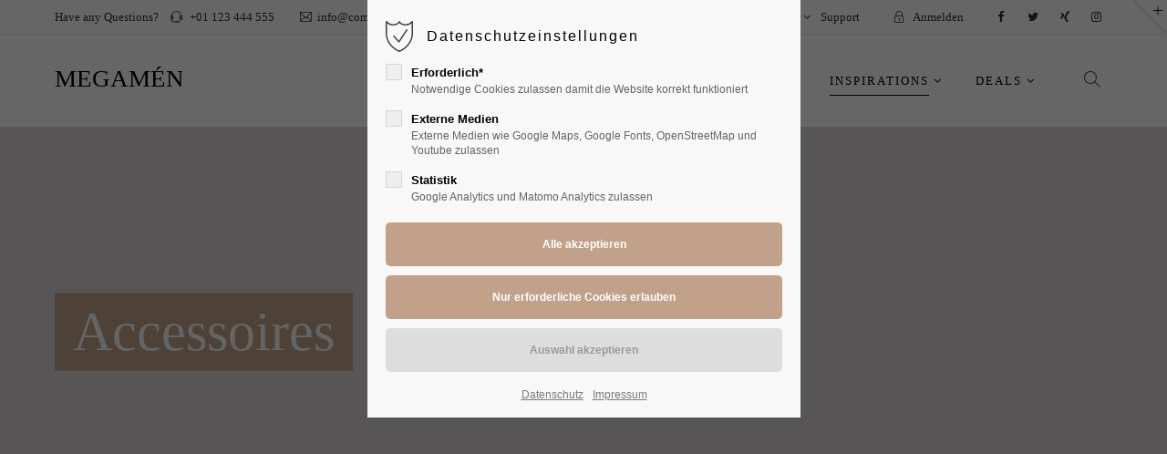

--- FILE ---
content_type: text/html; charset=UTF-8
request_url: https://www.pc-fix-kuehn.de/accessoires-4
body_size: 38656
content:
<!DOCTYPE html>
<html lang="de">
<head>
	<meta charset="UTF-8">
    <title>Accessoires - Megamenu</title>
    <base href="https://www.pc-fix-kuehn.de/">
		<meta name="robots" content="index,follow">
	<meta name="description" content="">
	<meta name="generator" content="Contao Open Source CMS">
		<meta name="viewport" content="height=device-height, width=device-width, initial-scale=1.0, minimum-scale=1.0, target-densitydpi=device-dpi">
	<link rel="apple-touch-icon" sizes="180x180" href="files/cto_layout/img/favicon/apple-touch-icon.png">
	<link rel="icon" type="image/png" sizes="32x32" href="files/cto_layout/img/favicon/favicon-32x32.png">
	<link rel="icon" type="image/png" sizes="16x16" href="files/cto_layout/img/favicon/favicon-16x16.png">
	<link rel="manifest" href="files/cto_layout/img/favicon/site.webmanifest">
	<link rel="mask-icon" href="files/cto_layout/img/favicon/safari-pinned-tab.svg" color="#5bbad5">
	
	<link rel="stylesheet" href="assets/css/styles.min.css,grid.min.css,colorbox.min.css,swipe.min.css,swipe...-857b038e.css">	<link rel="preload" as="font" crossorigin="anonymous" href="files/cto_layout/fonts/fontawesome-webfont.woff2">
		<link rel="stylesheet preload" as="style" type="text/css" media="screen" href="assets/css/animate.css,isotope_styles.css,font-awesome.min.css,themify-icon...-442e191f.css.minified.css">
						<link rel="stylesheet preload" as="style" type="text/css" href="files/cto_layout/css/customize.css">	<link rel="stylesheet preload" as="style" type="text/css" media="print" href="files/cto_layout/css/print.css">
		
   <script src="assets/js/jquery.min.js-eee74a6d.js"></script></head>
<body class="mac chrome blink ch131 content_page" itemscope itemtype="http://schema.org/WebPage">
<div class="body_top"><div id="offcanvas-top" class="">
	<div class="offcanvas-top-inside">
		<!--
INSTRUCTIONS:
Create a hidden page with the following articles and fill that with your content.
Article alias: 
- offcanvas-col1
- offcanvas-col2
- offcanvas-col3
- offcanvas-col4
-->
<div class="autogrid_wrapper block">
<div class="autogrid one_fourth block"><!-- indexer::stop -->
<div class="mod_login login block">

      <h3>Login</h3>
  
  <form id="tl_login_42" method="post">
    <div class="formbody">
            <input type="hidden" name="FORM_SUBMIT" value="tl_login_42">
      <input type="hidden" name="REQUEST_TOKEN" value="629d874b54.Se6ickvXz6PvItp2RAqSenq5LslxliCMvZ3N95neIMs.P5uSRB2k-pGNGqoeczrzPBCUao8d40jV8t6VgP2sV4F7iZIeIbWF5ZZvtQ">
      <input type="hidden" name="_target_path" value="aHR0cHM6Ly93d3cucGMtZml4LWt1ZWhuLmRlL2FjY2Vzc29pcmVzLTQ=">
      <input type="hidden" name="_always_use_target_path" value="0">
              <div class="widget widget-text">
          <label for="username">Benutzername</label>
          <input type="text" name="username" id="username" class="text" value="" autocapitalize="off" autocomplete="username" required>
        </div>
        <div class="widget widget-password">
          <label for="password">Passwort</label>
          <input type="password" name="password" id="password" class="text password" value="" autocomplete="current-password" required>
        </div>
                    <div class="widget widget-submit">
        <button type="submit" class="submit">Anmelden</button>
              </div>
    </div>
  </form>

</div>
<!-- indexer::continue -->
<div class="ce_text_extented mt-10 block align-left color-default font_no_serif font-size-xxxs" >
	<p><a href="#">Register</a> | <a href="#">Lost your password?</a></p></div>  


</div>
<div class="autogrid one_fourth block"><div class="ce_text block">

            <h4>Support</h4>
      
  
      <p>Lorem ipsum dolor sit amet:</p>  
  
  

</div>
<div class="ce_divider_extended block version3 align-left invert">
	
		
	<span class="divider-one"></span>
	<span class="divider-two"></span>
	<span class="divider-three"></span>
	
		
</div>


<div class="ce_text block">

        
  
      <p><span class="font-size-xl">24h</span><span class="font-size-s"> / 365days</span></p>  
  
  

</div>
<div class="ce_divider_extended block version3 align-left invert">
	
		
	<span class="divider-one"></span>
	<span class="divider-two"></span>
	<span class="divider-three"></span>
	
		
</div>

<div class="ce_text_extented block align-left color-default font_no_serif font-size-xxxs" >
	<p>We offer support for our customers</p></div><div class="ce_text_extented block align-left color-default font_no_serif font-size-xxxs" >
	<p><strong>Mon - Fri 8:00am - 5:00pm <span class="tooltip tooltip-txt" data-tooltip="we are located in Europe">(GMT +1)</span></strong></p></div>  


</div>
<div class="autogrid one_fourth block"><h4 class="ce_headline">
  Get in touch</h4>

<div class="ce_text block">

        
  
      <p><strong>Cybersteel Inc.</strong><br>376-293 City Road, Suite 600<br>San Francisco, CA 94102</p>  
  
  

</div>
<div class="ce_iconbox mt-xxs block version3 xsmall">
	<div class="ce_iconbox_outside" style="">
		<div class="ce_iconbox_inside">
			<div class="ce_iconbox_icon">
																<i class="fa-phone fa"></i>
											</div>
						<div class="ce_iconbox_cwrapper">
												<div class="content"><p><strong>Have any questions?</strong><br>+44 1234 567 890</p></div>
												</div>
					</div>
	</div>
</div>
<div class="ce_iconbox mt-xxs block version3 xsmall">
	<div class="ce_iconbox_outside" style="">
		<div class="ce_iconbox_inside">
			<div class="ce_iconbox_icon">
																<i class="fa-envelope-o fa"></i>
											</div>
						<div class="ce_iconbox_cwrapper">
												<div class="content"><p><strong>Drop us a line</strong><br><a href="mailto:info@yourdomain.com">info@yourdomain.com</a></p></div>
												</div>
					</div>
	</div>
</div>
  


</div>
<div class="autogrid one_fourth block"><h4 class="ce_headline">
  About us</h4>

<div class="ce_text block">

        
  
      <p><strong>Lorem ipsum dolor sit amet, consectetuer adipiscing elit.</strong></p>
<p>Aenean commodo ligula eget dolor. Aenean massa. Cum sociis natoque penatibus et magnis dis parturient montes, nascetur ridiculus mus. Donec quam felis, ultricies nec.</p>  
  
  

</div>
<div class="mod_socials mod_html ">
	<a href="http://www.facebook.com" target="_blank"><i class="fa fa-facebook"></i></a>
<a href="http://www.twitter.com" target="_blank"><i class="fa fa-twitter"></i></a>
<a href="http://www.xing.com" target="_blank"><i class="fa fa-xing"></i></a>
<a href="http://www.instagram.com" target="_blank"><i class="fa fa-instagram"></i></a></div>  


</div>
</div>	</div>
</div></div><div class="body">
	<div id="contentwrapper">
		<div id="fix-wrapper">
		<div id="top-wrapper">
												<div id="top">
						<div class="inside">
							<div class="mod_top_phone meta-nav ">
	<span>Have any Questions? </span><i class="ti ti-headphone-alt"></i> +01 123 444 555</div><div class="mod_top_mail meta-nav ">
	<a href="mailto:&#105;&#x6E;&#102;&#x6F;&#64;&#x63;&#111;&#x6D;&#112;&#x61;&#110;&#x79;&#46;&#x63;&#111;&#x6D;"><i class="ti ti-email"></i>info@company.com</a></div><div class="top_divider edit-off"></div>
<!-- indexer::stop -->
<div class="mod_navigation top_metanavi block" itemscope itemtype="http://schema.org/SiteNavigationElement">

  
  <ul class="vlist level_1">
  
<li class="mlist submenu first redirect"><a href="#" title="Company" class="a-level_1 submenu first redirect">Company</a><ul class="vlist level_2">
  
<li class="mlist first redirect"><a href="#" title="Team" class="a-level_2 first redirect" target="_blank">Team</a></li>
  
<li class="mlist redirect"><a href="#" title="History" class="a-level_2 redirect" target="_blank">History</a></li>
  
<li class="mlist last redirect"><a href="#" title="Vision" class="a-level_2 last redirect" target="_blank">Vision</a></li>
</ul></li>
  
<li class="mlist last redirect"><a href="#" title="Support" class="a-level_1 last redirect" target="_blank">Support</a></li>
</ul>
</div>
<!-- indexer::continue -->
<div id="mod_login_top_opener_635" class="mod_login_top meta-nav"><i class="ti ti-lock"></i>Anmelden</div>

<div  class="mod_login login top-login block">
	<div id="overlay_close_635" class="overlay_close"></div>
	<form method="post">
				<h3>LOGIN</h3>
			    <div class="formbody">
	    				<input type="hidden" name="FORM_SUBMIT" value="tl_login_635">
			<input type="hidden" name="REQUEST_TOKEN" value="1c.oUN4cyqz_aKhNrn-5BeL9X2wH4asXjQjos-6g7PSkwE.1zZIRXzAyJDDDsmW0yfqsxedW8DAK1x67Yzi9Neg5EuTJEgfQNG35Nh71g">
						<input type="hidden" name="_target_path" value="aHR0cHM6Ly93d3cucGMtZml4LWt1ZWhuLmRlL2FjY2Vzc29pcmVzLTQ=">
			<input type="hidden" name="_always_use_target_path" value="0">
									<input type="text" name="username" class="text" value="" placeholder="Benutzername">
			<input type="password" name="password" class="text password" value="" placeholder="Passwort">
									<div class="submit_button">
			   <input type="submit" class="submit" value="Anmelden">
			</div>
			<div class="link_reset_pwd"><a href="#">Passwort vergessen?</a></div>
			<div class="close" id="overlay_close_button_635"><i class="ti ti-close"></i></div>
	    </div>
	</form>

</div>
<div class="mod_langswitcher meta-nav ">
<div class="mod_langswitcher_inside">

<span>DE</span><img src="files/cto_layout/img/flags/de.svg"  width="20" height="15" alt="">


<ul>
<li><a href="demo-default"><span>EN</span><img src="files/cto_layout/img/flags/gb.svg"  width="20" height="15" alt=""></a></li>
<li><a href="demo-default"><span>DE</span><img src="files/cto_layout/img/flags/de.svg"  width="20" height="15" alt=""></a></li>
<li><a href="demo-default"><span>PL</span><img src="files/cto_layout/img/flags/pl.svg"  width="20" height="15" alt=""></a></li>
</ul>

</div>
</div><div class="mod_socials mod_html ">
	<a href="http://www.facebook.com" target="_blank"><i class="fa fa-facebook"></i></a>
<a href="http://www.twitter.com" target="_blank"><i class="fa fa-twitter"></i></a>
<a href="http://www.xing.com" target="_blank"><i class="fa fa-xing"></i></a>
<a href="http://www.instagram.com" target="_blank"><i class="fa fa-instagram"></i></a></div>							<hr class="clear">
						</div>
						<div class="offcanvas-trigger"><span class="line1"></span><span class="line2"></span></div>					</div>
																			<header id="header" class="header original" itemscope itemtype="http://schema.org/WPHeader">
						<div class="inside">
							<div class="sidebar_trigger" title="Toggle sidebar">
	<div class="burger rotate">
		<div class="burger_lines"></div>
	</div>
</div>

<div class="logo"><a href="./"></a></div><div class="mmenu_trigger" title="Open mobile navigation">
	<div class="label">Menu</div>
	<div class="burger transform">
		<div class="burger_lines"></div>
	</div>
</div>


<div class="mod_langswitcher meta-nav ">
<div class="mod_langswitcher_inside">

<span>DE</span><img src="files/cto_layout/img/flags/de.svg"  width="20" height="15" alt="">


<ul>
<li><a href="demo-default"><span>EN</span><img src="files/cto_layout/img/flags/gb.svg"  width="20" height="15" alt=""></a></li>
<li><a href="demo-default"><span>DE</span><img src="files/cto_layout/img/flags/de.svg"  width="20" height="15" alt=""></a></li>
<li><a href="demo-default"><span>PL</span><img src="files/cto_layout/img/flags/pl.svg"  width="20" height="15" alt=""></a></li>
</ul>

</div>
</div><div class="mod_socials mod_html ">
	<a href="http://www.facebook.com" target="_blank"><i class="fa fa-facebook"></i></a>
<a href="http://www.twitter.com" target="_blank"><i class="fa fa-twitter"></i></a>
<a href="http://www.xing.com" target="_blank"><i class="fa fa-xing"></i></a>
<a href="http://www.instagram.com" target="_blank"><i class="fa fa-instagram"></i></a></div><div class="mod_search"><div class="ce_search_label"><i class="ti ti-search"></i></div></div>

<!-- indexer::stop -->
<nav class="mod_navigation mainmenu block edit-off" itemscope itemtype="http://schema.org/SiteNavigationElement">

  
  <ul class="vlist level_1">
	    
		<li class="float_left floatbox sibling"><ol class="inner">
		
		<li class="mlist regular float_left first level_1 page_3000 ">
		<a href="home-2" title="Home" class="mainmenu_link a-level_1 regular float_left first level_1 page_3000"><span>Home</span></a>
			</li>
		
	
	    
		
		<li class="mlist pct_megamenu submenu float_left level_1 page_3002 ">
		<a href="./" title="New Arrivals" class="mainmenu_link a-level_1 pct_megamenu submenu float_left level_1 page_3002"><span>New Arrivals</span></a>
		<ul class="vlist level_2">
	    
		
		<li class="mlist forward submenu first level_2 page_3011 ">
		<a href="suits-2" title="Men" class="mainmenu_link a-level_2 forward submenu first level_2 page_3011"><span>Men</span></a>
		<ul class="vlist level_3">
	    
		
		<li class="mlist regular first level_3 page_3012 ">
		<a href="suits-2" title="Suits" class="mainmenu_link a-level_3 regular first level_3 page_3012"><span>Suits</span></a>
			</li>
		
	
	    
		
		<li class="mlist regular  level_3 page_3013 ">
		<a href="t-shirts-2" title="T-Shirts" class="mainmenu_link a-level_3 regular  level_3 page_3013"><span>T-Shirts</span></a>
			</li>
		
	
	    
		
		<li class="mlist regular  level_3 page_3014 ">
		<a href="pants-2" title="Pants" class="mainmenu_link a-level_3 regular  level_3 page_3014"><span>Pants</span></a>
			</li>
		
	
	    
		
		<li class="mlist regular last level_3 page_3015 ">
		<a href="accessoires" title="Accessoires" class="mainmenu_link a-level_3 regular last level_3 page_3015"><span>Accessoires</span></a>
			</li>
		
	
</ul>
	</li>
		
	
	    
		
		<li class="mlist forward submenu level_2 page_3016 ">
		<a href="shirts-2" title="Kids and Youth" class="mainmenu_link a-level_2 forward submenu level_2 page_3016"><span>Kids and Youth</span></a>
		<ul class="vlist level_3">
	    
		
		<li class="mlist regular first level_3 page_3017 ">
		<a href="shirts-2" title="Shirts" class="mainmenu_link a-level_3 regular first level_3 page_3017"><span>Shirts</span></a>
			</li>
		
	
	    
		
		<li class="mlist regular  level_3 page_3018 ">
		<a href="pullovers" title="Pullovers" class="mainmenu_link a-level_3 regular  level_3 page_3018"><span>Pullovers</span></a>
			</li>
		
	
	    
		
		<li class="mlist regular  level_3 page_3019 ">
		<a href="pants-3" title="Pants" class="mainmenu_link a-level_3 regular  level_3 page_3019"><span>Pants</span></a>
			</li>
		
	
	    
		
		<li class="mlist regular last level_3 page_3020 ">
		<a href="hoodies-2" title="Hoodies" class="mainmenu_link a-level_3 regular last level_3 page_3020"><span>Hoodies</span></a>
			</li>
		
	
</ul>
	</li>
		
	
	    
		
		<li class="mlist forward submenu level_2 page_3021 ">
		<a href="jeans" title="Specials" class="mainmenu_link a-level_2 forward submenu level_2 page_3021"><span>Specials</span></a>
		<ul class="vlist level_3">
	    
		
		<li class="mlist regular first level_3 page_3022 ">
		<a href="jeans" title="Jeans" class="mainmenu_link a-level_3 regular first level_3 page_3022"><span>Jeans</span></a>
			</li>
		
	
	    
		
		<li class="mlist regular  level_3 page_3023 ">
		<a href="designer" title="Designer" class="mainmenu_link a-level_3 regular  level_3 page_3023"><span>Designer</span></a>
			</li>
		
	
	    
		
		<li class="mlist regular  level_3 page_3024 ">
		<a href="hoodies" title="Hoodies" class="mainmenu_link a-level_3 regular  level_3 page_3024"><span>Hoodies</span></a>
			</li>
		
	
	    
		
		<li class="mlist regular last level_3 page_3025 ">
		<a href="jumpsuits" title="Jumpsuits" class="mainmenu_link a-level_3 regular last level_3 page_3025"><span>Jumpsuits</span></a>
			</li>
		
	
</ul>
	</li>
		
	
	    
		
		<li class="mlist forward submenu last level_2 page_3026 ">
		<a href="multipacks" title="Outlet" class="mainmenu_link a-level_2 forward submenu last level_2 page_3026"><span>Outlet</span></a>
		<ul class="vlist level_3">
	    
		
		<li class="mlist regular first hasIcon level_3 page_3027 ">
		<a href="multipacks" title="Multipacks" class="mainmenu_link a-level_3 regular first hasIcon level_3 page_3027 nav-icon"><i class="fa-star fa"></i><span>Multipacks</span></a>
			</li>
		
	
	    
		
		<li class="mlist regular  hasIcon level_3 page_3028 ">
		<a href="shorts-2" title="Shorts" class="mainmenu_link a-level_3 regular  hasIcon level_3 page_3028 nav-icon"><i class="fa-female fa"></i><span>Shorts</span></a>
			</li>
		
	
	    
		
		<li class="mlist regular  hasIcon level_3 page_3029 ">
		<a href="skirts" title="Skirts" class="mainmenu_link a-level_3 regular  hasIcon level_3 page_3029 nav-icon"><i class="fa-diamond fa"></i><span>Skirts</span></a>
			</li>
		
	
	    
		
		<li class="mlist regular last hasIcon level_3 page_3030 ">
		<a href="tops" title="Tops" class="mainmenu_link a-level_3 regular last hasIcon level_3 page_3030 nav-icon"><i class="fa-heart fa"></i><span>Tops</span></a>
			</li>
		
	
</ul>
	</li>
		
	
</ul>
	</li>
		
	
	    
		
		<li class="mlist pct_megamenu submenu float_left level_1 page_3003 ">
		<a href="./" title="Specials" class="mainmenu_link a-level_1 pct_megamenu submenu float_left level_1 page_3003"><span>Specials</span></a>
		<ul class="vlist level_2">
	    
		
		<li class="mlist forward submenu first level_2 page_3031 ">
		<a href="dresses-3" title="Women" class="mainmenu_link a-level_2 forward submenu first level_2 page_3031"><span>Women</span></a>
		<ul class="vlist level_3">
	    
		
		<li class="mlist regular first level_3 page_3032 ">
		<a href="dresses-3" title="Dresses" class="mainmenu_link a-level_3 regular first level_3 page_3032"><span>Dresses</span></a>
			</li>
		
	
	    
		
		<li class="mlist regular  level_3 page_3033 ">
		<a href="shirts-3" title="Shirts" class="mainmenu_link a-level_3 regular  level_3 page_3033"><span>Shirts</span></a>
			</li>
		
	
	    
		
		<li class="mlist regular  level_3 page_3034 ">
		<a href="pants-4" title="Pants" class="mainmenu_link a-level_3 regular  level_3 page_3034"><span>Pants</span></a>
			</li>
		
	
	    
		
		<li class="mlist regular last level_3 page_3035 ">
		<a href="lingerie-2" title="Lingerie" class="mainmenu_link a-level_3 regular last level_3 page_3035"><span>Lingerie</span></a>
			</li>
		
	
</ul>
	</li>
		
	
	    
		
		<li class="mlist forward submenu level_2 page_3036 ">
		<a href="suits-3" title="Men" class="mainmenu_link a-level_2 forward submenu level_2 page_3036"><span>Men</span></a>
		<ul class="vlist level_3">
	    
		
		<li class="mlist regular first level_3 page_3037 ">
		<a href="suits-3" title="Suits" class="mainmenu_link a-level_3 regular first level_3 page_3037"><span>Suits</span></a>
			</li>
		
	
	    
		
		<li class="mlist regular  level_3 page_3038 ">
		<a href="t-shirts-3" title="T-Shirts" class="mainmenu_link a-level_3 regular  level_3 page_3038"><span>T-Shirts</span></a>
			</li>
		
	
	    
		
		<li class="mlist regular  level_3 page_3039 ">
		<a href="pants-5" title="Pants" class="mainmenu_link a-level_3 regular  level_3 page_3039"><span>Pants</span></a>
			</li>
		
	
	    
		
		<li class="mlist regular last level_3 page_3040 ">
		<a href="accessoires-2" title="Accessoires" class="mainmenu_link a-level_3 regular last level_3 page_3040"><span>Accessoires</span></a>
			</li>
		
	
</ul>
	</li>
		
	
	    
		
		<li class="mlist forward submenu level_2 page_3041 ">
		<a href="shirts-4" title="Kids and Youth" class="mainmenu_link a-level_2 forward submenu level_2 page_3041"><span>Kids and Youth</span></a>
		<ul class="vlist level_3">
	    
		
		<li class="mlist regular first level_3 page_3042 ">
		<a href="shirts-4" title="Shirts" class="mainmenu_link a-level_3 regular first level_3 page_3042"><span>Shirts</span></a>
			</li>
		
	
	    
		
		<li class="mlist regular  level_3 page_3043 ">
		<a href="pullovers-2" title="Pullovers" class="mainmenu_link a-level_3 regular  level_3 page_3043"><span>Pullovers</span></a>
			</li>
		
	
	    
		
		<li class="mlist regular  level_3 page_3044 ">
		<a href="pants-6" title="Pants" class="mainmenu_link a-level_3 regular  level_3 page_3044"><span>Pants</span></a>
			</li>
		
	
	    
		
		<li class="mlist regular last level_3 page_3045 ">
		<a href="hoodies-3" title="Hoodies" class="mainmenu_link a-level_3 regular last level_3 page_3045"><span>Hoodies</span></a>
			</li>
		
	
</ul>
	</li>
		
	
	    
		
		<li class="mlist forward submenu level_2 page_3046 ">
		<a href="jeans-2" title="Specials" class="mainmenu_link a-level_2 forward submenu level_2 page_3046"><span>Specials</span></a>
		<ul class="vlist level_3">
	    
		
		<li class="mlist regular first level_3 page_3047 ">
		<a href="jeans-2" title="Jeans" class="mainmenu_link a-level_3 regular first level_3 page_3047"><span>Jeans</span></a>
			</li>
		
	
	    
		
		<li class="mlist regular  level_3 page_3048 ">
		<a href="designer-2" title="Designer" class="mainmenu_link a-level_3 regular  level_3 page_3048"><span>Designer</span></a>
			</li>
		
	
	    
		
		<li class="mlist regular  level_3 page_3049 ">
		<a href="hoodies-4" title="Hoodies" class="mainmenu_link a-level_3 regular  level_3 page_3049"><span>Hoodies</span></a>
			</li>
		
	
	    
		
		<li class="mlist regular last level_3 page_3050 ">
		<a href="jumpsuits-2" title="Jumpsuits" class="mainmenu_link a-level_3 regular last level_3 page_3050"><span>Jumpsuits</span></a>
			</li>
		
	
</ul>
	</li>
		
	
	    
		
		<li class="mlist forward submenu last level_2 page_3051 ">
		<a href="multipacks-2" title="Outlet" class="mainmenu_link a-level_2 forward submenu last level_2 page_3051"><span>Outlet</span></a>
		<ul class="vlist level_3">
	    
		
		<li class="mlist regular first level_3 page_3052 ">
		<a href="multipacks-2" title="Multipacks" class="mainmenu_link a-level_3 regular first level_3 page_3052"><span>Multipacks</span></a>
			</li>
		
	
	    
		
		<li class="mlist regular  level_3 page_3053 ">
		<a href="shorts-3" title="Shorts" class="mainmenu_link a-level_3 regular  level_3 page_3053"><span>Shorts</span></a>
			</li>
		
	
	    
		
		<li class="mlist regular  level_3 page_3054 ">
		<a href="skirts-2" title="Skirts" class="mainmenu_link a-level_3 regular  level_3 page_3054"><span>Skirts</span></a>
			</li>
		
	
	    
		
		<li class="mlist regular last level_3 page_3055 ">
		<a href="tops-2" title="Tops" class="mainmenu_link a-level_3 regular last level_3 page_3055"><span>Tops</span></a>
			</li>
		
	
</ul>
	</li>
		
	
</ul>
	</li>
		
	
	    
		
		<li class="mlist pct_megamenu submenu float_left level_1 page_3004 ">
		<a href="./" title="Outlet" class="mainmenu_link a-level_1 pct_megamenu submenu float_left level_1 page_3004"><span>Outlet</span></a>
		<ul class="vlist level_2">
	    
		
		<li class="mlist forward submenu first level_2 page_3056 ">
		<a href="dresses-4" title="Women" class="mainmenu_link a-level_2 forward submenu first level_2 page_3056"><span>Women</span></a>
		<ul class="vlist level_3">
	    
		
		<li class="mlist regular first level_3 page_3057 ">
		<a href="dresses-4" title="Dresses" class="mainmenu_link a-level_3 regular first level_3 page_3057"><span>Dresses</span></a>
			</li>
		
	
	    
		
		<li class="mlist regular  level_3 page_3058 ">
		<a href="shirts-5" title="Shirts" class="mainmenu_link a-level_3 regular  level_3 page_3058"><span>Shirts</span></a>
			</li>
		
	
	    
		
		<li class="mlist regular  level_3 page_3059 ">
		<a href="pants-7" title="Pants" class="mainmenu_link a-level_3 regular  level_3 page_3059"><span>Pants</span></a>
			</li>
		
	
	    
		
		<li class="mlist regular last level_3 page_3060 ">
		<a href="lingerie-3" title="Lingerie" class="mainmenu_link a-level_3 regular last level_3 page_3060"><span>Lingerie</span></a>
			</li>
		
	
</ul>
	</li>
		
	
	    
		
		<li class="mlist forward submenu level_2 page_3061 ">
		<a href="suits-4" title="Men" class="mainmenu_link a-level_2 forward submenu level_2 page_3061"><span>Men</span></a>
		<ul class="vlist level_3">
	    
		
		<li class="mlist regular first level_3 page_3062 ">
		<a href="suits-4" title="Suits" class="mainmenu_link a-level_3 regular first level_3 page_3062"><span>Suits</span></a>
			</li>
		
	
	    
		
		<li class="mlist regular  level_3 page_3063 ">
		<a href="t-shirts-4" title="T-Shirts" class="mainmenu_link a-level_3 regular  level_3 page_3063"><span>T-Shirts</span></a>
			</li>
		
	
	    
		
		<li class="mlist regular  level_3 page_3064 ">
		<a href="pants-8" title="Pants" class="mainmenu_link a-level_3 regular  level_3 page_3064"><span>Pants</span></a>
			</li>
		
	
	    
		
		<li class="mlist regular last level_3 page_3065 ">
		<a href="accessoires-3" title="Accessoires" class="mainmenu_link a-level_3 regular last level_3 page_3065"><span>Accessoires</span></a>
			</li>
		
	
</ul>
	</li>
		
	
	    
		
		<li class="mlist forward submenu level_2 page_3066 ">
		<a href="shirts-6" title="Kids and Youth" class="mainmenu_link a-level_2 forward submenu level_2 page_3066"><span>Kids and Youth</span></a>
		<ul class="vlist level_3">
	    
		
		<li class="mlist regular first level_3 page_3067 ">
		<a href="shirts-6" title="Shirts" class="mainmenu_link a-level_3 regular first level_3 page_3067"><span>Shirts</span></a>
			</li>
		
	
	    
		
		<li class="mlist regular  level_3 page_3068 ">
		<a href="pullovers-3" title="Pullovers" class="mainmenu_link a-level_3 regular  level_3 page_3068"><span>Pullovers</span></a>
			</li>
		
	
	    
		
		<li class="mlist regular  level_3 page_3069 ">
		<a href="pants-9" title="Pants" class="mainmenu_link a-level_3 regular  level_3 page_3069"><span>Pants</span></a>
			</li>
		
	
	    
		
		<li class="mlist regular last level_3 page_3070 ">
		<a href="hoodies-5" title="Hoodies" class="mainmenu_link a-level_3 regular last level_3 page_3070"><span>Hoodies</span></a>
			</li>
		
	
</ul>
	</li>
		
	
	    
		
		<li class="mlist forward submenu level_2 page_3071 ">
		<a href="jeans-3" title="Specials" class="mainmenu_link a-level_2 forward submenu level_2 page_3071"><span>Specials</span></a>
		<ul class="vlist level_3">
	    
		
		<li class="mlist regular first level_3 page_3072 ">
		<a href="jeans-3" title="Jeans" class="mainmenu_link a-level_3 regular first level_3 page_3072"><span>Jeans</span></a>
			</li>
		
	
	    
		
		<li class="mlist regular  level_3 page_3073 ">
		<a href="designer-3" title="Designer" class="mainmenu_link a-level_3 regular  level_3 page_3073"><span>Designer</span></a>
			</li>
		
	
	    
		
		<li class="mlist regular  level_3 page_3074 ">
		<a href="hoodies-6" title="Hoodies" class="mainmenu_link a-level_3 regular  level_3 page_3074"><span>Hoodies</span></a>
			</li>
		
	
	    
		
		<li class="mlist regular last level_3 page_3075 ">
		<a href="jumpsuits-3" title="Jumpsuits" class="mainmenu_link a-level_3 regular last level_3 page_3075"><span>Jumpsuits</span></a>
			</li>
		
	
</ul>
	</li>
		
	
	    
		
		<li class="mlist forward submenu level_2 page_3076 ">
		<a href="multipacks-3" title="Outlet" class="mainmenu_link a-level_2 forward submenu level_2 page_3076"><span>Outlet</span></a>
		<ul class="vlist level_3">
	    
		
		<li class="mlist regular first level_3 page_3077 ">
		<a href="multipacks-3" title="Multipacks" class="mainmenu_link a-level_3 regular first level_3 page_3077"><span>Multipacks</span></a>
			</li>
		
	
	    
		
		<li class="mlist regular  level_3 page_3078 ">
		<a href="shorts-4" title="Shorts" class="mainmenu_link a-level_3 regular  level_3 page_3078"><span>Shorts</span></a>
			</li>
		
	
	    
		
		<li class="mlist regular  level_3 page_3079 ">
		<a href="skirts-3" title="Skirts" class="mainmenu_link a-level_3 regular  level_3 page_3079"><span>Skirts</span></a>
			</li>
		
	
	    
		
		<li class="mlist regular last level_3 page_3080 ">
		<a href="tops-3" title="Tops" class="mainmenu_link a-level_3 regular last level_3 page_3080"><span>Tops</span></a>
			</li>
		
	
</ul>
	</li>
		
	
	    
		
		<li class="mlist forward submenu last level_2 page_3116 ">
		<a href="multipacks-4" title="Summer Sale" class="mainmenu_link a-level_2 forward submenu last level_2 page_3116"><span>Summer Sale</span></a>
		<ul class="vlist level_3">
	    
		
		<li class="mlist regular first level_3 page_3117 ">
		<a href="multipacks-4" title="Multipacks" class="mainmenu_link a-level_3 regular first level_3 page_3117"><span>Multipacks</span></a>
			</li>
		
	
	    
		
		<li class="mlist regular  level_3 page_3118 ">
		<a href="shorts-5" title="Shorts" class="mainmenu_link a-level_3 regular  level_3 page_3118"><span>Shorts</span></a>
			</li>
		
	
	    
		
		<li class="mlist regular  level_3 page_3119 ">
		<a href="skirts-4" title="Skirts" class="mainmenu_link a-level_3 regular  level_3 page_3119"><span>Skirts</span></a>
			</li>
		
	
	    
		
		<li class="mlist regular last level_3 page_3120 ">
		<a href="tops-4" title="Tops" class="mainmenu_link a-level_3 regular last level_3 page_3120"><span>Tops</span></a>
			</li>
		
	
</ul>
	</li>
		
	
</ul>
	</li>
		</ol></li>
		
	
	    
		
		<li class="float_right floatbox sibling"><ol class="inner">
		<li class="mlist pct_megamenu submenu trail float_right level_1 page_3005 ">
		<a href="./" title="Inspirations" class="mainmenu_link a-level_1 pct_megamenu submenu trail float_right level_1 page_3005"><span>Inspirations</span></a>
		<ul class="vlist level_2">
	    
		
		<li class="mlist forward submenu first level_2 page_3081 ">
		<a href="dresses-5" title="Women" class="mainmenu_link a-level_2 forward submenu first level_2 page_3081"><span>Women</span></a>
		<ul class="vlist level_3">
	    
		
		<li class="mlist regular first level_3 page_3082 ">
		<a href="dresses-5" title="Dresses" class="mainmenu_link a-level_3 regular first level_3 page_3082"><span>Dresses</span></a>
			</li>
		
	
	    
		
		<li class="mlist regular  level_3 page_3083 ">
		<a href="shirts-7" title="Shirts" class="mainmenu_link a-level_3 regular  level_3 page_3083"><span>Shirts</span></a>
			</li>
		
	
	    
		
		<li class="mlist regular  level_3 page_3084 ">
		<a href="pants-10" title="Pants" class="mainmenu_link a-level_3 regular  level_3 page_3084"><span>Pants</span></a>
			</li>
		
	
	    
		
		<li class="mlist regular last level_3 page_3085 ">
		<a href="lingerie-4" title="Lingerie" class="mainmenu_link a-level_3 regular last level_3 page_3085"><span>Lingerie</span></a>
			</li>
		
	
</ul>
	</li>
		
	
	    
		
		<li class="mlist forward submenu trail level_2 page_3086 ">
		<a href="suits-5" title="Men" class="mainmenu_link a-level_2 forward submenu trail level_2 page_3086"><span>Men</span></a>
		<ul class="vlist level_3">
	    
		
		<li class="mlist regular sibling first level_3 page_3087 ">
		<a href="suits-5" title="Suits" class="mainmenu_link a-level_3 regular sibling first level_3 page_3087"><span>Suits</span></a>
			</li>
		
	
	    
		
		<li class="mlist regular sibling level_3 page_3088 ">
		<a href="t-shirts-5" title="T-Shirts" class="mainmenu_link a-level_3 regular sibling level_3 page_3088"><span>T-Shirts</span></a>
			</li>
		
	
	    
		
		<li class="mlist regular sibling level_3 page_3089 ">
		<a href="pants-11" title="Pants" class="mainmenu_link a-level_3 regular sibling level_3 page_3089"><span>Pants</span></a>
			</li>
		
	
	    
		
		<li class="mlist regular active last level_3 page_3090 mm-selected Selected">
		<a href="accessoires-4" title="Accessoires" class="mainmenu_link a-level_3 regular active last level_3 page_3090"><span>Accessoires</span></a>
			</li>
		
	
</ul>
	</li>
		
	
	    
		
		<li class="mlist forward submenu last level_2 page_3091 ">
		<a href="shirts-8" title="Kids" class="mainmenu_link a-level_2 forward submenu last level_2 page_3091"><span>Kids</span></a>
		<ul class="vlist level_3">
	    
		
		<li class="mlist regular first level_3 page_3092 ">
		<a href="shirts-8" title="Shirts" class="mainmenu_link a-level_3 regular first level_3 page_3092"><span>Shirts</span></a>
			</li>
		
	
	    
		
		<li class="mlist regular  level_3 page_3093 ">
		<a href="pullovers-4" title="Pullovers" class="mainmenu_link a-level_3 regular  level_3 page_3093"><span>Pullovers</span></a>
			</li>
		
	
	    
		
		<li class="mlist regular  level_3 page_3094 ">
		<a href="pants-12" title="Pants" class="mainmenu_link a-level_3 regular  level_3 page_3094"><span>Pants</span></a>
			</li>
		
	
	    
		
		<li class="mlist regular last level_3 page_3095 ">
		<a href="hoodies-7" title="Hoodies" class="mainmenu_link a-level_3 regular last level_3 page_3095"><span>Hoodies</span></a>
			</li>
		
	
</ul>
	</li>
		
	
</ul>
	</li>
		
	
	    
		
		<li class="mlist pct_megamenu submenu float_right last level_1 page_3001 ">
		<a href="./" title="Deals" class="mainmenu_link a-level_1 pct_megamenu submenu float_right last level_1 page_3001"><span>Deals</span></a>
		<ul class="vlist level_2">
	    
		
		<li class="mlist forward submenu first level_2 page_3096 ">
		<a href="dresses-6" title="Women" class="mainmenu_link a-level_2 forward submenu first level_2 page_3096"><span>Women</span></a>
		<ul class="vlist level_3">
	    
		
		<li class="mlist regular first level_3 page_3097 ">
		<a href="dresses-6" title="Dresses" class="mainmenu_link a-level_3 regular first level_3 page_3097"><span>Dresses</span></a>
			</li>
		
	
	    
		
		<li class="mlist regular  level_3 page_3098 ">
		<a href="shirts-9" title="Shirts" class="mainmenu_link a-level_3 regular  level_3 page_3098"><span>Shirts</span></a>
			</li>
		
	
	    
		
		<li class="mlist regular  level_3 page_3099 ">
		<a href="pants-13" title="Pants" class="mainmenu_link a-level_3 regular  level_3 page_3099"><span>Pants</span></a>
			</li>
		
	
	    
		
		<li class="mlist regular last level_3 page_3100 ">
		<a href="lingerie-5" title="Lingerie" class="mainmenu_link a-level_3 regular last level_3 page_3100"><span>Lingerie</span></a>
			</li>
		
	
</ul>
	</li>
		
	
	    
		
		<li class="mlist forward submenu level_2 page_3101 ">
		<a href="suits-6" title="Men" class="mainmenu_link a-level_2 forward submenu level_2 page_3101"><span>Men</span></a>
		<ul class="vlist level_3">
	    
		
		<li class="mlist regular first level_3 page_3102 ">
		<a href="suits-6" title="Suits" class="mainmenu_link a-level_3 regular first level_3 page_3102"><span>Suits</span></a>
			</li>
		
	
	    
		
		<li class="mlist regular  level_3 page_3103 ">
		<a href="t-shirts-6" title="T-Shirts" class="mainmenu_link a-level_3 regular  level_3 page_3103"><span>T-Shirts</span></a>
			</li>
		
	
	    
		
		<li class="mlist regular  level_3 page_3104 ">
		<a href="pants-14" title="Pants" class="mainmenu_link a-level_3 regular  level_3 page_3104"><span>Pants</span></a>
			</li>
		
	
	    
		
		<li class="mlist regular last level_3 page_3105 ">
		<a href="accessoires-5" title="Accessoires" class="mainmenu_link a-level_3 regular last level_3 page_3105"><span>Accessoires</span></a>
			</li>
		
	
</ul>
	</li>
		
	
	    
		
		<li class="mlist forward submenu level_2 page_3106 ">
		<a href="shirts-10" title="Kids and Youth" class="mainmenu_link a-level_2 forward submenu level_2 page_3106"><span>Kids and Youth</span></a>
		<ul class="vlist level_3">
	    
		
		<li class="mlist regular first level_3 page_3107 ">
		<a href="shirts-10" title="Shirts" class="mainmenu_link a-level_3 regular first level_3 page_3107"><span>Shirts</span></a>
			</li>
		
	
	    
		
		<li class="mlist regular  level_3 page_3108 ">
		<a href="pullovers-5" title="Pullovers" class="mainmenu_link a-level_3 regular  level_3 page_3108"><span>Pullovers</span></a>
			</li>
		
	
	    
		
		<li class="mlist regular  level_3 page_3109 ">
		<a href="pants-15" title="Pants" class="mainmenu_link a-level_3 regular  level_3 page_3109"><span>Pants</span></a>
			</li>
		
	
	    
		
		<li class="mlist regular last level_3 page_3110 ">
		<a href="hoodies-8" title="Hoodies" class="mainmenu_link a-level_3 regular last level_3 page_3110"><span>Hoodies</span></a>
			</li>
		
	
</ul>
	</li>
		
	
	    
		
		<li class="mlist forward submenu last level_2 page_3111 ">
		<a href="jeans-4" title="Specials" class="mainmenu_link a-level_2 forward submenu last level_2 page_3111"><span>Specials</span></a>
		<ul class="vlist level_3">
	    
		
		<li class="mlist regular first level_3 page_3112 ">
		<a href="jeans-4" title="Jeans" class="mainmenu_link a-level_3 regular first level_3 page_3112"><span>Jeans</span></a>
			</li>
		
	
	    
		
		<li class="mlist regular  level_3 page_3113 ">
		<a href="designer-4" title="Designer" class="mainmenu_link a-level_3 regular  level_3 page_3113"><span>Designer</span></a>
			</li>
		
	
	    
		
		<li class="mlist regular  level_3 page_3114 ">
		<a href="hoodies-9" title="Hoodies" class="mainmenu_link a-level_3 regular  level_3 page_3114"><span>Hoodies</span></a>
			</li>
		
	
	    
		
		<li class="mlist regular last level_3 page_3115 ">
		<a href="jumpsuits-4" title="Jumpsuits" class="mainmenu_link a-level_3 regular last level_3 page_3115"><span>Jumpsuits</span></a>
			</li>
		
	
</ul>
	</li>
		
	
</ul>
	</li>
		
		</ol></li>
	
</ul>

</nav>
<!-- indexer::continue -->
<div class="smartmenu">
	<div class="smartmenu-trigger"><span class="line"></span></div>
</div>
<!-- indexer::stop -->
<nav class="mod_navigation header_metanavi block" itemscope itemtype="http://schema.org/SiteNavigationElement">

  
  <ul class="vlist level_1">
  
<li class="mlist first redirect"><a href="#" title="Support" class="a-level_1 first redirect" target="_blank">Support</a></li>
  
<li class="mlist last redirect"><a href="#" title="Testimonials" class="a-level_1 last redirect" target="_blank">Testimonials</a></li>
</ul>
</nav>
<!-- indexer::continue -->
						<div class="clear"></div>
						</div>
					</header>
					<div class="clear"></div>
									</div>
		</div>
					<div id="slider">
								<div class="inside">
					<div class="mod_article article_14697 block fullwidth article-pt article-pb" id="article-14697" >

<div class="container">
  
      <div class="ce_headerimage ce_headerimage_127593 block version3 height_large align_left valign_middle bg_center_top"  style="background-image: url(files/cto_layout/img/delete_this/demo_megamenu/header.jpg);">
	<div class="ce_headerimage_inside">
		<div class="content">			
<div  class="ce_headline attribute headline"><h1 class="attribute ce_headline headline">Accessoires</h1></div>
					</div>	</div>
</div>
  
  
</div>
</div>				</div>
							</div>
											<div id="breadcrumb">
<!-- indexer::stop -->
<div class="mod_breadcrumb block">

        
  <div class="mod_breadcrumb_inside">
<div class="pagetitle">Accessoires</div>
  <ul itemprop="breadcrumb" itemscope itemtype="http://schema.org/BreadcrumbList">
                  <li class="first" itemscope itemtype="http://schema.org/ListItem" itemprop="itemListElement"><a href="home-2" title="Megamenu" itemprop="item"><span itemprop="name">Megamenu</span></a><meta itemprop="position" content="1"></li>
                          <li itemscope itemtype="http://schema.org/ListItem" itemprop="itemListElement"><a href="./" title="Inspirations" itemprop="item"><span itemprop="name">Inspirations</span></a><meta itemprop="position" content="2"></li>
                          <li itemscope itemtype="http://schema.org/ListItem" itemprop="itemListElement"><a href="suits-5" title="Men" itemprop="item"><span itemprop="name">Men</span></a><meta itemprop="position" content="3"></li>
                          <li class="active last">Accessoires</li>
              </ul>
</div>

</div>
<!-- indexer::continue -->
</div>
										<div id="wrapper">
				<div id="container">
											<section id="main" itemscope itemtype="http://schema.org/WebPageElement" itemprop="mainContentOfPage">
							<div class="inside">
								


<div class="mod_article article_14698 block fullwidth-boxed article-pt article-pb" id="article-14698" >

<div class="container">
  
      
<div class="autogrid_row mb-s">

<div class="column col_4" >
	<div class="ce_productbox version3 block" >
	<div class="ce_productbox_inside">
						<div class="image-wrapper">
			
<figure class="image_container">
  
  

<img src="files/cto_layout/img/delete_this/demo_megamenu/pic6.jpg" width="600" height="728" alt="">


  
  </figure>

					</div>
				
		<div class="ce_productbox_content_top">
						
<div  class="ce_headline attribute headline"><h4 class="attribute ce_headline headline">Donec quam felis</h4></div>
									<p>Lorem ipsum dolor sit amet, consectetuer adipiscing elit. Aenean commodo ligula eget dolor.&nbsp;</p>		</div>
		
				<div class="ce_productbox_content_bottom">
			<div class="price">
				€ 190.00											</div>
					</div>
				
	</div>	
</div>
	</div>

<div class="column col_4" >
	<div class="ce_productbox version3 block" >
	<div class="ce_productbox_inside">
						<div class="image-wrapper">
			
<figure class="image_container">
  
  

<img src="files/cto_layout/img/delete_this/demo_megamenu/pic4.jpg" width="600" height="728" alt="">


  
  </figure>

					</div>
				
		<div class="ce_productbox_content_top">
						
<div  class="ce_headline attribute headline"><h4 class="attribute ce_headline headline">Quisque rutrum</h4></div>
									<p>Lorem ipsum dolor sit amet, consectetuer adipiscing elit. Aenean commodo ligula eget dolor.&nbsp;</p>		</div>
		
				<div class="ce_productbox_content_bottom">
			<div class="price">
				€ 50.00											</div>
					</div>
				
	</div>	
</div>
	</div>

<div class="column col_4" >
	<div class="ce_productbox version3 block" >
	<div class="ce_productbox_inside">
						<div class="image-wrapper">
			
<figure class="image_container">
  
  

<img src="files/cto_layout/img/delete_this/demo_megamenu/pic5.jpg" width="600" height="728" alt="">


  
  </figure>

					</div>
				
		<div class="ce_productbox_content_top">
						
<div  class="ce_headline attribute headline"><h4 class="attribute ce_headline headline">Donec pede</h4></div>
									<p>Lorem ipsum dolor sit amet, consectetuer adipiscing elit. Aenean commodo ligula eget dolor.&nbsp;</p>		</div>
		
				<div class="ce_productbox_content_bottom">
			<div class="price">
				€ 76.00											</div>
					</div>
				
	</div>	
</div>
	</div>

</div>

<div class="autogrid_row mb-s">

<div class="column col_4" >
	<div class="ce_productbox version3 block" >
	<div class="ce_productbox_inside">
						<div class="image-wrapper">
			
<figure class="image_container">
  
  

<img src="files/cto_layout/img/delete_this/demo_megamenu/pic8.jpg" width="600" height="728" alt="">


  
  </figure>

					</div>
				
		<div class="ce_productbox_content_top">
						
<div  class="ce_headline attribute headline"><h4 class="attribute ce_headline headline">Pellentesque</h4></div>
									<p>Lorem ipsum dolor sit amet, consectetuer adipiscing elit. Aenean commodo ligula eget dolor.&nbsp;</p>		</div>
		
				<div class="ce_productbox_content_bottom">
			<div class="price">
				€ 75.00											</div>
					</div>
				
	</div>	
</div>
	</div>

<div class="column col_4" >
	<div class="ce_productbox version3 block" >
	<div class="ce_productbox_inside">
						<div class="image-wrapper">
			
<figure class="image_container">
  
  

<img src="files/cto_layout/img/delete_this/demo_megamenu/pic_5.jpg" width="600" height="730" alt="">


  
  </figure>

					</div>
				
		<div class="ce_productbox_content_top">
						
<div  class="ce_headline attribute headline"><h4 class="attribute ce_headline headline">Sed consequat</h4></div>
									<p>Lorem ipsum dolor sit amet, consectetuer adipiscing elit. Aenean commodo ligula eget dolor.&nbsp;</p>		</div>
		
				<div class="ce_productbox_content_bottom">
			<div class="price">
				€ 50.00											</div>
					</div>
				
	</div>	
</div>
	</div>

<div class="column col_4" >
	<div class="ce_productbox version3 block" >
	<div class="ce_productbox_inside">
						<div class="image-wrapper">
			
<figure class="image_container">
  
  

<img src="files/cto_layout/img/delete_this/demo_megamenu/pic_15.jpg" width="600" height="730" alt="">


  
  </figure>

					</div>
				
		<div class="ce_productbox_content_top">
						
<div  class="ce_headline attribute headline"><h4 class="attribute ce_headline headline">Donec pede</h4></div>
									<p>Lorem ipsum dolor sit amet, consectetuer adipiscing elit. Aenean commodo ligula eget dolor.&nbsp;</p>		</div>
		
				<div class="ce_productbox_content_bottom">
			<div class="price">
				€ 76.00											</div>
					</div>
				
	</div>	
</div>
	</div>

</div>

<div class="autogrid_row mb-s">

<div class="column col_4" >
	<div class="ce_productbox version3 block" >
	<div class="ce_productbox_inside">
						<div class="image-wrapper">
			
<figure class="image_container">
  
  

<img src="files/cto_layout/img/delete_this/demo_megamenu/pic_16.jpg" width="600" height="730" alt="">


  
  </figure>

					</div>
				
		<div class="ce_productbox_content_top">
						
<div  class="ce_headline attribute headline"><h4 class="attribute ce_headline headline">Quisque rutrum</h4></div>
									<p>Lorem ipsum dolor sit amet, consectetuer adipiscing elit. Aenean commodo ligula eget dolor.&nbsp;</p>		</div>
		
				<div class="ce_productbox_content_bottom">
			<div class="price">
				€ 50.00											</div>
					</div>
				
	</div>	
</div>
	</div>

<div class="column col_4" >
	<div class="ce_productbox version3 block" >
	<div class="ce_productbox_inside">
						<div class="image-wrapper">
			
<figure class="image_container">
  
  

<img src="files/cto_layout/img/delete_this/demo_megamenu/pic_17.jpg" width="600" height="730" alt="">


  
  </figure>

					</div>
				
		<div class="ce_productbox_content_top">
						
<div  class="ce_headline attribute headline"><h4 class="attribute ce_headline headline">Donec pede</h4></div>
									<p>Lorem ipsum dolor sit amet, consectetuer adipiscing elit. Aenean commodo ligula eget dolor.&nbsp;</p>		</div>
		
				<div class="ce_productbox_content_bottom">
			<div class="price">
				€ 76.00											</div>
					</div>
				
	</div>	
</div>
	</div>

<div class="column col_4" >
	<div class="ce_productbox version3 block" >
	<div class="ce_productbox_inside">
						<div class="image-wrapper">
			
<figure class="image_container">
  
  

<img src="files/cto_layout/img/delete_this/demo_megamenu/pic_18.jpg" width="600" height="730" alt="">


  
  </figure>

					</div>
				
		<div class="ce_productbox_content_top">
						
<div  class="ce_headline attribute headline"><h4 class="attribute ce_headline headline">Donec quam felis</h4></div>
									<p>Lorem ipsum dolor sit amet, consectetuer adipiscing elit. Aenean commodo ligula eget dolor.&nbsp;</p>		</div>
		
				<div class="ce_productbox_content_bottom">
			<div class="price">
				€ 190.00											</div>
					</div>
				
	</div>	
</div>
	</div>

</div>
  
  
</div>
</div>



							</div>
						</section>
																																									</div>
			</div>
											<footer id="footer" itemscope itemtype="http://schema.org/WPFooter">
					<div class="inside">
						<h4 class="ce_headline h-align-center">
  Ihr PC Service in Karlsruhe - Schnell, kompetent & zuverlässig</h4>
<div class="ce_text_extented block align-center color-default font_no_serif font-size-xxs font-style-default lh-default font-weight-default" >
	<p style="text-align: center;"><strong>PC-Fix Kühn.</strong><br>Telefon: 0721 7266715<br>E-Mail: info@pc-fix-kuehn.de</p></div><div class="ce_hyperlink ce_hyperlink-extended mt-xs block align-center border-radius-0 default">
	<a href="kontakt" class="hyperlink_txt link-sec-color" title="Schnelle PC Hilfe - Kontakt aufnehmen">Schnelle PC Hilfe - Kontakt aufnehmen</a>
</div>
  



						<a href="accessoires-4#contentwrapper" class="totop"></a>
					</div>
				</footer>
														<div id="bottom">
					<div class="inside">
						<div class="">
	<div class="left">PC-Fix Kühn 2026.</div>
<div class="right"><a href="impressum">Impressum</a><a href="datenschutz">Datenschutz</a></div></div>					</div>
				</div>
						</div>
</div>
<div class="body_bottom">

<div id="privacy_optin_611" class="mod_privacy_optin">
	<div class="privacy_overlay"></div>
	<div class="privacy_popup">
		<div class="privacy_content">
			<div class="privacy_settings">
				<!-- info text after ajax -->
				<div id="ajax_info_611" class="ajax_info">Einstellungen gespeichert</div>
									<h6>Datenschutzeinstellungen</h6>
								<div class="privacy_text"></div>
				<form id="user_privacy_settings_611" name="user_privacy_settings" method="post">
					<input type="hidden" name="FORM_SUBMIT" value="user_privacy_settings">
					<input type="hidden" name="REQUEST_TOKEN" value="1c.oUN4cyqz_aKhNrn-5BeL9X2wH4asXjQjos-6g7PSkwE.1zZIRXzAyJDDDsmW0yfqsxedW8DAK1x67Yzi9Neg5EuTJEgfQNG35Nh71g">
										<div class="privacy_item">
						<label class="privacy_label"><strong>Erforderlich*</strong>
							<input type="checkbox" required class="checkbox mandatory" name="privacy" id="cookiebar_privacy_1" value="1">
							<span class="privacy_checkmark"></span>
							<span class="privacy_option_info">Notwendige Cookies zulassen damit die Website korrekt funktioniert</span>
						</label>
					</div>
															<div class="privacy_item">
						<label class="privacy_label"><strong>Externe Medien</strong>
							<input type="checkbox" class="checkbox" name="privacy" id="cookiebar_privacy_2" value="2">
							<span class="privacy_checkmark"></span>
							<span class="privacy_option_info">Externe Medien wie Google Maps, Google Fonts, OpenStreetMap und Youtube zulassen</span>
						</label>
						
					</div>
															<div class="privacy_item">
						<label class="privacy_label"><strong>Statistik</strong>
							<input type="checkbox" class="checkbox" name="privacy" id="cookiebar_privacy_3" value="3">
							<span class="privacy_checkmark"></span>
							<span class="privacy_option_info">Google Analytics und Matomo Analytics zulassen</span>
						</label>
					</div>
										<div class="privacy_buttons">
						<input type="submit" name="save_all_settings" class="submit all" value="Alle akzeptieren">
						<input type="submit" name="save_tech_settings" class="submit tech" value="Nur erforderliche Cookies erlauben">
						<input type="submit" name="save_settings" class="submit readonly" disabled value="Auswahl akzeptieren">
					</div>
				</form>
				<div class="privacy_links">
					<a href="datenschutz" title="Datenschutz" class="hide_optin">Datenschutz</a>					<a href="impressum" title="Impressum" class="hide_optin">Impressum</a>									</div>
			</div>
					</div>
	</div>
</div>

<div class="mod_search">
		<div class="search-overlay"></div>
	<div class="inside">
   	<div id="search_160" class="container">
         <form action="search-registration" method="get">
   		   <div class="formbody">
               <label for="ctrl_keywords_160" class="invisible">Suchbegriffe</label>
               <input type="search" name="keywords" id="ctrl_keywords_160" class="text" value="" placeholder="Search">
               <span class="line"></span>
   		   </div>
   		   <div class="close-window"><i class="ti ti-close"></i></div>  
         </form>
         <p>Drücken Sie die Eingabetaste um zu suchen</p>
      </div>
	</div>
</div>

</div>
<div id="stickyheader" class="stickyheader Fixed">
	<div class="header cloned">
		<div class="inside">
			<div class="sidebar_trigger" title="Toggle sidebar">
	<div class="burger rotate">
		<div class="burger_lines"></div>
	</div>
</div>

<div class="logo"><a href="./"></a></div><div class="mmenu_trigger" title="Open mobile navigation">
	<div class="label">Menu</div>
	<div class="burger transform">
		<div class="burger_lines"></div>
	</div>
</div>


<div class="mod_langswitcher meta-nav ">
<div class="mod_langswitcher_inside">

<span>DE</span><img src="files/cto_layout/img/flags/de.svg"  width="20" height="15" alt="">


<ul>
<li><a href="demo-default"><span>EN</span><img src="files/cto_layout/img/flags/gb.svg"  width="20" height="15" alt=""></a></li>
<li><a href="demo-default"><span>DE</span><img src="files/cto_layout/img/flags/de.svg"  width="20" height="15" alt=""></a></li>
<li><a href="demo-default"><span>PL</span><img src="files/cto_layout/img/flags/pl.svg"  width="20" height="15" alt=""></a></li>
</ul>

</div>
</div><div class="mod_socials mod_html ">
	<a href="http://www.facebook.com" target="_blank"><i class="fa fa-facebook"></i></a>
<a href="http://www.twitter.com" target="_blank"><i class="fa fa-twitter"></i></a>
<a href="http://www.xing.com" target="_blank"><i class="fa fa-xing"></i></a>
<a href="http://www.instagram.com" target="_blank"><i class="fa fa-instagram"></i></a></div><div class="mod_search"><div class="ce_search_label"><i class="ti ti-search"></i></div></div>

<!-- indexer::stop -->
<nav class="mod_navigation mainmenu block edit-off" itemscope itemtype="http://schema.org/SiteNavigationElement">

  
  <ul class="vlist level_1">
	    
		<li class="float_left floatbox sibling"><ol class="inner">
		
		<li class="mlist regular float_left first level_1 page_3000 ">
		<a href="home-2" title="Home" class="mainmenu_link a-level_1 regular float_left first level_1 page_3000"><span>Home</span></a>
			</li>
		
	
	    
		
		<li class="mlist pct_megamenu submenu float_left level_1 page_3002 ">
		<a href="./" title="New Arrivals" class="mainmenu_link a-level_1 pct_megamenu submenu float_left level_1 page_3002"><span>New Arrivals</span></a>
		<ul class="vlist level_2">
	    
		
		<li class="mlist forward submenu first level_2 page_3011 ">
		<a href="suits-2" title="Men" class="mainmenu_link a-level_2 forward submenu first level_2 page_3011"><span>Men</span></a>
		<ul class="vlist level_3">
	    
		
		<li class="mlist regular first level_3 page_3012 ">
		<a href="suits-2" title="Suits" class="mainmenu_link a-level_3 regular first level_3 page_3012"><span>Suits</span></a>
			</li>
		
	
	    
		
		<li class="mlist regular  level_3 page_3013 ">
		<a href="t-shirts-2" title="T-Shirts" class="mainmenu_link a-level_3 regular  level_3 page_3013"><span>T-Shirts</span></a>
			</li>
		
	
	    
		
		<li class="mlist regular  level_3 page_3014 ">
		<a href="pants-2" title="Pants" class="mainmenu_link a-level_3 regular  level_3 page_3014"><span>Pants</span></a>
			</li>
		
	
	    
		
		<li class="mlist regular last level_3 page_3015 ">
		<a href="accessoires" title="Accessoires" class="mainmenu_link a-level_3 regular last level_3 page_3015"><span>Accessoires</span></a>
			</li>
		
	
</ul>
	</li>
		
	
	    
		
		<li class="mlist forward submenu level_2 page_3016 ">
		<a href="shirts-2" title="Kids and Youth" class="mainmenu_link a-level_2 forward submenu level_2 page_3016"><span>Kids and Youth</span></a>
		<ul class="vlist level_3">
	    
		
		<li class="mlist regular first level_3 page_3017 ">
		<a href="shirts-2" title="Shirts" class="mainmenu_link a-level_3 regular first level_3 page_3017"><span>Shirts</span></a>
			</li>
		
	
	    
		
		<li class="mlist regular  level_3 page_3018 ">
		<a href="pullovers" title="Pullovers" class="mainmenu_link a-level_3 regular  level_3 page_3018"><span>Pullovers</span></a>
			</li>
		
	
	    
		
		<li class="mlist regular  level_3 page_3019 ">
		<a href="pants-3" title="Pants" class="mainmenu_link a-level_3 regular  level_3 page_3019"><span>Pants</span></a>
			</li>
		
	
	    
		
		<li class="mlist regular last level_3 page_3020 ">
		<a href="hoodies-2" title="Hoodies" class="mainmenu_link a-level_3 regular last level_3 page_3020"><span>Hoodies</span></a>
			</li>
		
	
</ul>
	</li>
		
	
	    
		
		<li class="mlist forward submenu level_2 page_3021 ">
		<a href="jeans" title="Specials" class="mainmenu_link a-level_2 forward submenu level_2 page_3021"><span>Specials</span></a>
		<ul class="vlist level_3">
	    
		
		<li class="mlist regular first level_3 page_3022 ">
		<a href="jeans" title="Jeans" class="mainmenu_link a-level_3 regular first level_3 page_3022"><span>Jeans</span></a>
			</li>
		
	
	    
		
		<li class="mlist regular  level_3 page_3023 ">
		<a href="designer" title="Designer" class="mainmenu_link a-level_3 regular  level_3 page_3023"><span>Designer</span></a>
			</li>
		
	
	    
		
		<li class="mlist regular  level_3 page_3024 ">
		<a href="hoodies" title="Hoodies" class="mainmenu_link a-level_3 regular  level_3 page_3024"><span>Hoodies</span></a>
			</li>
		
	
	    
		
		<li class="mlist regular last level_3 page_3025 ">
		<a href="jumpsuits" title="Jumpsuits" class="mainmenu_link a-level_3 regular last level_3 page_3025"><span>Jumpsuits</span></a>
			</li>
		
	
</ul>
	</li>
		
	
	    
		
		<li class="mlist forward submenu last level_2 page_3026 ">
		<a href="multipacks" title="Outlet" class="mainmenu_link a-level_2 forward submenu last level_2 page_3026"><span>Outlet</span></a>
		<ul class="vlist level_3">
	    
		
		<li class="mlist regular first hasIcon level_3 page_3027 ">
		<a href="multipacks" title="Multipacks" class="mainmenu_link a-level_3 regular first hasIcon level_3 page_3027 nav-icon"><i class="fa-star fa"></i><span>Multipacks</span></a>
			</li>
		
	
	    
		
		<li class="mlist regular  hasIcon level_3 page_3028 ">
		<a href="shorts-2" title="Shorts" class="mainmenu_link a-level_3 regular  hasIcon level_3 page_3028 nav-icon"><i class="fa-female fa"></i><span>Shorts</span></a>
			</li>
		
	
	    
		
		<li class="mlist regular  hasIcon level_3 page_3029 ">
		<a href="skirts" title="Skirts" class="mainmenu_link a-level_3 regular  hasIcon level_3 page_3029 nav-icon"><i class="fa-diamond fa"></i><span>Skirts</span></a>
			</li>
		
	
	    
		
		<li class="mlist regular last hasIcon level_3 page_3030 ">
		<a href="tops" title="Tops" class="mainmenu_link a-level_3 regular last hasIcon level_3 page_3030 nav-icon"><i class="fa-heart fa"></i><span>Tops</span></a>
			</li>
		
	
</ul>
	</li>
		
	
</ul>
	</li>
		
	
	    
		
		<li class="mlist pct_megamenu submenu float_left level_1 page_3003 ">
		<a href="./" title="Specials" class="mainmenu_link a-level_1 pct_megamenu submenu float_left level_1 page_3003"><span>Specials</span></a>
		<ul class="vlist level_2">
	    
		
		<li class="mlist forward submenu first level_2 page_3031 ">
		<a href="dresses-3" title="Women" class="mainmenu_link a-level_2 forward submenu first level_2 page_3031"><span>Women</span></a>
		<ul class="vlist level_3">
	    
		
		<li class="mlist regular first level_3 page_3032 ">
		<a href="dresses-3" title="Dresses" class="mainmenu_link a-level_3 regular first level_3 page_3032"><span>Dresses</span></a>
			</li>
		
	
	    
		
		<li class="mlist regular  level_3 page_3033 ">
		<a href="shirts-3" title="Shirts" class="mainmenu_link a-level_3 regular  level_3 page_3033"><span>Shirts</span></a>
			</li>
		
	
	    
		
		<li class="mlist regular  level_3 page_3034 ">
		<a href="pants-4" title="Pants" class="mainmenu_link a-level_3 regular  level_3 page_3034"><span>Pants</span></a>
			</li>
		
	
	    
		
		<li class="mlist regular last level_3 page_3035 ">
		<a href="lingerie-2" title="Lingerie" class="mainmenu_link a-level_3 regular last level_3 page_3035"><span>Lingerie</span></a>
			</li>
		
	
</ul>
	</li>
		
	
	    
		
		<li class="mlist forward submenu level_2 page_3036 ">
		<a href="suits-3" title="Men" class="mainmenu_link a-level_2 forward submenu level_2 page_3036"><span>Men</span></a>
		<ul class="vlist level_3">
	    
		
		<li class="mlist regular first level_3 page_3037 ">
		<a href="suits-3" title="Suits" class="mainmenu_link a-level_3 regular first level_3 page_3037"><span>Suits</span></a>
			</li>
		
	
	    
		
		<li class="mlist regular  level_3 page_3038 ">
		<a href="t-shirts-3" title="T-Shirts" class="mainmenu_link a-level_3 regular  level_3 page_3038"><span>T-Shirts</span></a>
			</li>
		
	
	    
		
		<li class="mlist regular  level_3 page_3039 ">
		<a href="pants-5" title="Pants" class="mainmenu_link a-level_3 regular  level_3 page_3039"><span>Pants</span></a>
			</li>
		
	
	    
		
		<li class="mlist regular last level_3 page_3040 ">
		<a href="accessoires-2" title="Accessoires" class="mainmenu_link a-level_3 regular last level_3 page_3040"><span>Accessoires</span></a>
			</li>
		
	
</ul>
	</li>
		
	
	    
		
		<li class="mlist forward submenu level_2 page_3041 ">
		<a href="shirts-4" title="Kids and Youth" class="mainmenu_link a-level_2 forward submenu level_2 page_3041"><span>Kids and Youth</span></a>
		<ul class="vlist level_3">
	    
		
		<li class="mlist regular first level_3 page_3042 ">
		<a href="shirts-4" title="Shirts" class="mainmenu_link a-level_3 regular first level_3 page_3042"><span>Shirts</span></a>
			</li>
		
	
	    
		
		<li class="mlist regular  level_3 page_3043 ">
		<a href="pullovers-2" title="Pullovers" class="mainmenu_link a-level_3 regular  level_3 page_3043"><span>Pullovers</span></a>
			</li>
		
	
	    
		
		<li class="mlist regular  level_3 page_3044 ">
		<a href="pants-6" title="Pants" class="mainmenu_link a-level_3 regular  level_3 page_3044"><span>Pants</span></a>
			</li>
		
	
	    
		
		<li class="mlist regular last level_3 page_3045 ">
		<a href="hoodies-3" title="Hoodies" class="mainmenu_link a-level_3 regular last level_3 page_3045"><span>Hoodies</span></a>
			</li>
		
	
</ul>
	</li>
		
	
	    
		
		<li class="mlist forward submenu level_2 page_3046 ">
		<a href="jeans-2" title="Specials" class="mainmenu_link a-level_2 forward submenu level_2 page_3046"><span>Specials</span></a>
		<ul class="vlist level_3">
	    
		
		<li class="mlist regular first level_3 page_3047 ">
		<a href="jeans-2" title="Jeans" class="mainmenu_link a-level_3 regular first level_3 page_3047"><span>Jeans</span></a>
			</li>
		
	
	    
		
		<li class="mlist regular  level_3 page_3048 ">
		<a href="designer-2" title="Designer" class="mainmenu_link a-level_3 regular  level_3 page_3048"><span>Designer</span></a>
			</li>
		
	
	    
		
		<li class="mlist regular  level_3 page_3049 ">
		<a href="hoodies-4" title="Hoodies" class="mainmenu_link a-level_3 regular  level_3 page_3049"><span>Hoodies</span></a>
			</li>
		
	
	    
		
		<li class="mlist regular last level_3 page_3050 ">
		<a href="jumpsuits-2" title="Jumpsuits" class="mainmenu_link a-level_3 regular last level_3 page_3050"><span>Jumpsuits</span></a>
			</li>
		
	
</ul>
	</li>
		
	
	    
		
		<li class="mlist forward submenu last level_2 page_3051 ">
		<a href="multipacks-2" title="Outlet" class="mainmenu_link a-level_2 forward submenu last level_2 page_3051"><span>Outlet</span></a>
		<ul class="vlist level_3">
	    
		
		<li class="mlist regular first level_3 page_3052 ">
		<a href="multipacks-2" title="Multipacks" class="mainmenu_link a-level_3 regular first level_3 page_3052"><span>Multipacks</span></a>
			</li>
		
	
	    
		
		<li class="mlist regular  level_3 page_3053 ">
		<a href="shorts-3" title="Shorts" class="mainmenu_link a-level_3 regular  level_3 page_3053"><span>Shorts</span></a>
			</li>
		
	
	    
		
		<li class="mlist regular  level_3 page_3054 ">
		<a href="skirts-2" title="Skirts" class="mainmenu_link a-level_3 regular  level_3 page_3054"><span>Skirts</span></a>
			</li>
		
	
	    
		
		<li class="mlist regular last level_3 page_3055 ">
		<a href="tops-2" title="Tops" class="mainmenu_link a-level_3 regular last level_3 page_3055"><span>Tops</span></a>
			</li>
		
	
</ul>
	</li>
		
	
</ul>
	</li>
		
	
	    
		
		<li class="mlist pct_megamenu submenu float_left level_1 page_3004 ">
		<a href="./" title="Outlet" class="mainmenu_link a-level_1 pct_megamenu submenu float_left level_1 page_3004"><span>Outlet</span></a>
		<ul class="vlist level_2">
	    
		
		<li class="mlist forward submenu first level_2 page_3056 ">
		<a href="dresses-4" title="Women" class="mainmenu_link a-level_2 forward submenu first level_2 page_3056"><span>Women</span></a>
		<ul class="vlist level_3">
	    
		
		<li class="mlist regular first level_3 page_3057 ">
		<a href="dresses-4" title="Dresses" class="mainmenu_link a-level_3 regular first level_3 page_3057"><span>Dresses</span></a>
			</li>
		
	
	    
		
		<li class="mlist regular  level_3 page_3058 ">
		<a href="shirts-5" title="Shirts" class="mainmenu_link a-level_3 regular  level_3 page_3058"><span>Shirts</span></a>
			</li>
		
	
	    
		
		<li class="mlist regular  level_3 page_3059 ">
		<a href="pants-7" title="Pants" class="mainmenu_link a-level_3 regular  level_3 page_3059"><span>Pants</span></a>
			</li>
		
	
	    
		
		<li class="mlist regular last level_3 page_3060 ">
		<a href="lingerie-3" title="Lingerie" class="mainmenu_link a-level_3 regular last level_3 page_3060"><span>Lingerie</span></a>
			</li>
		
	
</ul>
	</li>
		
	
	    
		
		<li class="mlist forward submenu level_2 page_3061 ">
		<a href="suits-4" title="Men" class="mainmenu_link a-level_2 forward submenu level_2 page_3061"><span>Men</span></a>
		<ul class="vlist level_3">
	    
		
		<li class="mlist regular first level_3 page_3062 ">
		<a href="suits-4" title="Suits" class="mainmenu_link a-level_3 regular first level_3 page_3062"><span>Suits</span></a>
			</li>
		
	
	    
		
		<li class="mlist regular  level_3 page_3063 ">
		<a href="t-shirts-4" title="T-Shirts" class="mainmenu_link a-level_3 regular  level_3 page_3063"><span>T-Shirts</span></a>
			</li>
		
	
	    
		
		<li class="mlist regular  level_3 page_3064 ">
		<a href="pants-8" title="Pants" class="mainmenu_link a-level_3 regular  level_3 page_3064"><span>Pants</span></a>
			</li>
		
	
	    
		
		<li class="mlist regular last level_3 page_3065 ">
		<a href="accessoires-3" title="Accessoires" class="mainmenu_link a-level_3 regular last level_3 page_3065"><span>Accessoires</span></a>
			</li>
		
	
</ul>
	</li>
		
	
	    
		
		<li class="mlist forward submenu level_2 page_3066 ">
		<a href="shirts-6" title="Kids and Youth" class="mainmenu_link a-level_2 forward submenu level_2 page_3066"><span>Kids and Youth</span></a>
		<ul class="vlist level_3">
	    
		
		<li class="mlist regular first level_3 page_3067 ">
		<a href="shirts-6" title="Shirts" class="mainmenu_link a-level_3 regular first level_3 page_3067"><span>Shirts</span></a>
			</li>
		
	
	    
		
		<li class="mlist regular  level_3 page_3068 ">
		<a href="pullovers-3" title="Pullovers" class="mainmenu_link a-level_3 regular  level_3 page_3068"><span>Pullovers</span></a>
			</li>
		
	
	    
		
		<li class="mlist regular  level_3 page_3069 ">
		<a href="pants-9" title="Pants" class="mainmenu_link a-level_3 regular  level_3 page_3069"><span>Pants</span></a>
			</li>
		
	
	    
		
		<li class="mlist regular last level_3 page_3070 ">
		<a href="hoodies-5" title="Hoodies" class="mainmenu_link a-level_3 regular last level_3 page_3070"><span>Hoodies</span></a>
			</li>
		
	
</ul>
	</li>
		
	
	    
		
		<li class="mlist forward submenu level_2 page_3071 ">
		<a href="jeans-3" title="Specials" class="mainmenu_link a-level_2 forward submenu level_2 page_3071"><span>Specials</span></a>
		<ul class="vlist level_3">
	    
		
		<li class="mlist regular first level_3 page_3072 ">
		<a href="jeans-3" title="Jeans" class="mainmenu_link a-level_3 regular first level_3 page_3072"><span>Jeans</span></a>
			</li>
		
	
	    
		
		<li class="mlist regular  level_3 page_3073 ">
		<a href="designer-3" title="Designer" class="mainmenu_link a-level_3 regular  level_3 page_3073"><span>Designer</span></a>
			</li>
		
	
	    
		
		<li class="mlist regular  level_3 page_3074 ">
		<a href="hoodies-6" title="Hoodies" class="mainmenu_link a-level_3 regular  level_3 page_3074"><span>Hoodies</span></a>
			</li>
		
	
	    
		
		<li class="mlist regular last level_3 page_3075 ">
		<a href="jumpsuits-3" title="Jumpsuits" class="mainmenu_link a-level_3 regular last level_3 page_3075"><span>Jumpsuits</span></a>
			</li>
		
	
</ul>
	</li>
		
	
	    
		
		<li class="mlist forward submenu level_2 page_3076 ">
		<a href="multipacks-3" title="Outlet" class="mainmenu_link a-level_2 forward submenu level_2 page_3076"><span>Outlet</span></a>
		<ul class="vlist level_3">
	    
		
		<li class="mlist regular first level_3 page_3077 ">
		<a href="multipacks-3" title="Multipacks" class="mainmenu_link a-level_3 regular first level_3 page_3077"><span>Multipacks</span></a>
			</li>
		
	
	    
		
		<li class="mlist regular  level_3 page_3078 ">
		<a href="shorts-4" title="Shorts" class="mainmenu_link a-level_3 regular  level_3 page_3078"><span>Shorts</span></a>
			</li>
		
	
	    
		
		<li class="mlist regular  level_3 page_3079 ">
		<a href="skirts-3" title="Skirts" class="mainmenu_link a-level_3 regular  level_3 page_3079"><span>Skirts</span></a>
			</li>
		
	
	    
		
		<li class="mlist regular last level_3 page_3080 ">
		<a href="tops-3" title="Tops" class="mainmenu_link a-level_3 regular last level_3 page_3080"><span>Tops</span></a>
			</li>
		
	
</ul>
	</li>
		
	
	    
		
		<li class="mlist forward submenu last level_2 page_3116 ">
		<a href="multipacks-4" title="Summer Sale" class="mainmenu_link a-level_2 forward submenu last level_2 page_3116"><span>Summer Sale</span></a>
		<ul class="vlist level_3">
	    
		
		<li class="mlist regular first level_3 page_3117 ">
		<a href="multipacks-4" title="Multipacks" class="mainmenu_link a-level_3 regular first level_3 page_3117"><span>Multipacks</span></a>
			</li>
		
	
	    
		
		<li class="mlist regular  level_3 page_3118 ">
		<a href="shorts-5" title="Shorts" class="mainmenu_link a-level_3 regular  level_3 page_3118"><span>Shorts</span></a>
			</li>
		
	
	    
		
		<li class="mlist regular  level_3 page_3119 ">
		<a href="skirts-4" title="Skirts" class="mainmenu_link a-level_3 regular  level_3 page_3119"><span>Skirts</span></a>
			</li>
		
	
	    
		
		<li class="mlist regular last level_3 page_3120 ">
		<a href="tops-4" title="Tops" class="mainmenu_link a-level_3 regular last level_3 page_3120"><span>Tops</span></a>
			</li>
		
	
</ul>
	</li>
		
	
</ul>
	</li>
		</ol></li>
		
	
	    
		
		<li class="float_right floatbox sibling"><ol class="inner">
		<li class="mlist pct_megamenu submenu trail float_right level_1 page_3005 ">
		<a href="./" title="Inspirations" class="mainmenu_link a-level_1 pct_megamenu submenu trail float_right level_1 page_3005"><span>Inspirations</span></a>
		<ul class="vlist level_2">
	    
		
		<li class="mlist forward submenu first level_2 page_3081 ">
		<a href="dresses-5" title="Women" class="mainmenu_link a-level_2 forward submenu first level_2 page_3081"><span>Women</span></a>
		<ul class="vlist level_3">
	    
		
		<li class="mlist regular first level_3 page_3082 ">
		<a href="dresses-5" title="Dresses" class="mainmenu_link a-level_3 regular first level_3 page_3082"><span>Dresses</span></a>
			</li>
		
	
	    
		
		<li class="mlist regular  level_3 page_3083 ">
		<a href="shirts-7" title="Shirts" class="mainmenu_link a-level_3 regular  level_3 page_3083"><span>Shirts</span></a>
			</li>
		
	
	    
		
		<li class="mlist regular  level_3 page_3084 ">
		<a href="pants-10" title="Pants" class="mainmenu_link a-level_3 regular  level_3 page_3084"><span>Pants</span></a>
			</li>
		
	
	    
		
		<li class="mlist regular last level_3 page_3085 ">
		<a href="lingerie-4" title="Lingerie" class="mainmenu_link a-level_3 regular last level_3 page_3085"><span>Lingerie</span></a>
			</li>
		
	
</ul>
	</li>
		
	
	    
		
		<li class="mlist forward submenu trail level_2 page_3086 ">
		<a href="suits-5" title="Men" class="mainmenu_link a-level_2 forward submenu trail level_2 page_3086"><span>Men</span></a>
		<ul class="vlist level_3">
	    
		
		<li class="mlist regular sibling first level_3 page_3087 ">
		<a href="suits-5" title="Suits" class="mainmenu_link a-level_3 regular sibling first level_3 page_3087"><span>Suits</span></a>
			</li>
		
	
	    
		
		<li class="mlist regular sibling level_3 page_3088 ">
		<a href="t-shirts-5" title="T-Shirts" class="mainmenu_link a-level_3 regular sibling level_3 page_3088"><span>T-Shirts</span></a>
			</li>
		
	
	    
		
		<li class="mlist regular sibling level_3 page_3089 ">
		<a href="pants-11" title="Pants" class="mainmenu_link a-level_3 regular sibling level_3 page_3089"><span>Pants</span></a>
			</li>
		
	
	    
		
		<li class="mlist regular active last level_3 page_3090 mm-selected Selected">
		<a href="accessoires-4" title="Accessoires" class="mainmenu_link a-level_3 regular active last level_3 page_3090"><span>Accessoires</span></a>
			</li>
		
	
</ul>
	</li>
		
	
	    
		
		<li class="mlist forward submenu last level_2 page_3091 ">
		<a href="shirts-8" title="Kids" class="mainmenu_link a-level_2 forward submenu last level_2 page_3091"><span>Kids</span></a>
		<ul class="vlist level_3">
	    
		
		<li class="mlist regular first level_3 page_3092 ">
		<a href="shirts-8" title="Shirts" class="mainmenu_link a-level_3 regular first level_3 page_3092"><span>Shirts</span></a>
			</li>
		
	
	    
		
		<li class="mlist regular  level_3 page_3093 ">
		<a href="pullovers-4" title="Pullovers" class="mainmenu_link a-level_3 regular  level_3 page_3093"><span>Pullovers</span></a>
			</li>
		
	
	    
		
		<li class="mlist regular  level_3 page_3094 ">
		<a href="pants-12" title="Pants" class="mainmenu_link a-level_3 regular  level_3 page_3094"><span>Pants</span></a>
			</li>
		
	
	    
		
		<li class="mlist regular last level_3 page_3095 ">
		<a href="hoodies-7" title="Hoodies" class="mainmenu_link a-level_3 regular last level_3 page_3095"><span>Hoodies</span></a>
			</li>
		
	
</ul>
	</li>
		
	
</ul>
	</li>
		
	
	    
		
		<li class="mlist pct_megamenu submenu float_right last level_1 page_3001 ">
		<a href="./" title="Deals" class="mainmenu_link a-level_1 pct_megamenu submenu float_right last level_1 page_3001"><span>Deals</span></a>
		<ul class="vlist level_2">
	    
		
		<li class="mlist forward submenu first level_2 page_3096 ">
		<a href="dresses-6" title="Women" class="mainmenu_link a-level_2 forward submenu first level_2 page_3096"><span>Women</span></a>
		<ul class="vlist level_3">
	    
		
		<li class="mlist regular first level_3 page_3097 ">
		<a href="dresses-6" title="Dresses" class="mainmenu_link a-level_3 regular first level_3 page_3097"><span>Dresses</span></a>
			</li>
		
	
	    
		
		<li class="mlist regular  level_3 page_3098 ">
		<a href="shirts-9" title="Shirts" class="mainmenu_link a-level_3 regular  level_3 page_3098"><span>Shirts</span></a>
			</li>
		
	
	    
		
		<li class="mlist regular  level_3 page_3099 ">
		<a href="pants-13" title="Pants" class="mainmenu_link a-level_3 regular  level_3 page_3099"><span>Pants</span></a>
			</li>
		
	
	    
		
		<li class="mlist regular last level_3 page_3100 ">
		<a href="lingerie-5" title="Lingerie" class="mainmenu_link a-level_3 regular last level_3 page_3100"><span>Lingerie</span></a>
			</li>
		
	
</ul>
	</li>
		
	
	    
		
		<li class="mlist forward submenu level_2 page_3101 ">
		<a href="suits-6" title="Men" class="mainmenu_link a-level_2 forward submenu level_2 page_3101"><span>Men</span></a>
		<ul class="vlist level_3">
	    
		
		<li class="mlist regular first level_3 page_3102 ">
		<a href="suits-6" title="Suits" class="mainmenu_link a-level_3 regular first level_3 page_3102"><span>Suits</span></a>
			</li>
		
	
	    
		
		<li class="mlist regular  level_3 page_3103 ">
		<a href="t-shirts-6" title="T-Shirts" class="mainmenu_link a-level_3 regular  level_3 page_3103"><span>T-Shirts</span></a>
			</li>
		
	
	    
		
		<li class="mlist regular  level_3 page_3104 ">
		<a href="pants-14" title="Pants" class="mainmenu_link a-level_3 regular  level_3 page_3104"><span>Pants</span></a>
			</li>
		
	
	    
		
		<li class="mlist regular last level_3 page_3105 ">
		<a href="accessoires-5" title="Accessoires" class="mainmenu_link a-level_3 regular last level_3 page_3105"><span>Accessoires</span></a>
			</li>
		
	
</ul>
	</li>
		
	
	    
		
		<li class="mlist forward submenu level_2 page_3106 ">
		<a href="shirts-10" title="Kids and Youth" class="mainmenu_link a-level_2 forward submenu level_2 page_3106"><span>Kids and Youth</span></a>
		<ul class="vlist level_3">
	    
		
		<li class="mlist regular first level_3 page_3107 ">
		<a href="shirts-10" title="Shirts" class="mainmenu_link a-level_3 regular first level_3 page_3107"><span>Shirts</span></a>
			</li>
		
	
	    
		
		<li class="mlist regular  level_3 page_3108 ">
		<a href="pullovers-5" title="Pullovers" class="mainmenu_link a-level_3 regular  level_3 page_3108"><span>Pullovers</span></a>
			</li>
		
	
	    
		
		<li class="mlist regular  level_3 page_3109 ">
		<a href="pants-15" title="Pants" class="mainmenu_link a-level_3 regular  level_3 page_3109"><span>Pants</span></a>
			</li>
		
	
	    
		
		<li class="mlist regular last level_3 page_3110 ">
		<a href="hoodies-8" title="Hoodies" class="mainmenu_link a-level_3 regular last level_3 page_3110"><span>Hoodies</span></a>
			</li>
		
	
</ul>
	</li>
		
	
	    
		
		<li class="mlist forward submenu last level_2 page_3111 ">
		<a href="jeans-4" title="Specials" class="mainmenu_link a-level_2 forward submenu last level_2 page_3111"><span>Specials</span></a>
		<ul class="vlist level_3">
	    
		
		<li class="mlist regular first level_3 page_3112 ">
		<a href="jeans-4" title="Jeans" class="mainmenu_link a-level_3 regular first level_3 page_3112"><span>Jeans</span></a>
			</li>
		
	
	    
		
		<li class="mlist regular  level_3 page_3113 ">
		<a href="designer-4" title="Designer" class="mainmenu_link a-level_3 regular  level_3 page_3113"><span>Designer</span></a>
			</li>
		
	
	    
		
		<li class="mlist regular  level_3 page_3114 ">
		<a href="hoodies-9" title="Hoodies" class="mainmenu_link a-level_3 regular  level_3 page_3114"><span>Hoodies</span></a>
			</li>
		
	
	    
		
		<li class="mlist regular last level_3 page_3115 ">
		<a href="jumpsuits-4" title="Jumpsuits" class="mainmenu_link a-level_3 regular last level_3 page_3115"><span>Jumpsuits</span></a>
			</li>
		
	
</ul>
	</li>
		
	
</ul>
	</li>
		
		</ol></li>
	
</ul>

</nav>
<!-- indexer::continue -->
<div class="smartmenu">
	<div class="smartmenu-trigger"><span class="line"></span></div>
</div>
<!-- indexer::stop -->
<nav class="mod_navigation header_metanavi block" itemscope itemtype="http://schema.org/SiteNavigationElement">

  
  <ul class="vlist level_1">
  
<li class="mlist first redirect"><a href="#" title="Support" class="a-level_1 first redirect" target="_blank">Support</a></li>
  
<li class="mlist last redirect"><a href="#" title="Testimonials" class="a-level_1 last redirect" target="_blank">Testimonials</a></li>
</ul>
</nav>
<!-- indexer::continue -->
			<div class="clear"></div>
		</div>
	</div>
</div>
<!-- indexer::stop -->
<div class="smartmenu-content">
	<div class="mod_navigation">
		<div class="smartmenu-scrollable">
			<div class="smartmenu-table">
				<ul class="vlist level_1">
   
<li class="mlist regular float_left first "><a href="home-2" title="Home" class="a-level_1 regular float_left first">Home</a></li>
   
<li class="mlist pct_megamenu submenu float_left "><a href="./" title="New Arrivals" class="a-level_1 pct_megamenu submenu float_left">New Arrivals</a><span class="subitems_trigger"></span><ul class="vlist level_2">
   
<li class="mlist forward submenu first "><a href="suits-2" title="Men" class="a-level_2 forward submenu first">Men</a><span class="subitems_trigger"></span><ul class="vlist level_3">
   
<li class="mlist regular first "><a href="suits-2" title="Suits" class="a-level_3 regular first">Suits</a></li>
   
<li class="mlist regular "><a href="t-shirts-2" title="T-Shirts" class="a-level_3 regular">T-Shirts</a></li>
   
<li class="mlist regular "><a href="pants-2" title="Pants" class="a-level_3 regular">Pants</a></li>
   
<li class="mlist regular last "><a href="accessoires" title="Accessoires" class="a-level_3 regular last">Accessoires</a></li>
</ul>
</li>
   
<li class="mlist forward submenu "><a href="shirts-2" title="Kids and Youth" class="a-level_2 forward submenu">Kids and Youth</a><span class="subitems_trigger"></span><ul class="vlist level_3">
   
<li class="mlist regular first "><a href="shirts-2" title="Shirts" class="a-level_3 regular first">Shirts</a></li>
   
<li class="mlist regular "><a href="pullovers" title="Pullovers" class="a-level_3 regular">Pullovers</a></li>
   
<li class="mlist regular "><a href="pants-3" title="Pants" class="a-level_3 regular">Pants</a></li>
   
<li class="mlist regular last "><a href="hoodies-2" title="Hoodies" class="a-level_3 regular last">Hoodies</a></li>
</ul>
</li>
   
<li class="mlist forward submenu "><a href="jeans" title="Specials" class="a-level_2 forward submenu">Specials</a><span class="subitems_trigger"></span><ul class="vlist level_3">
   
<li class="mlist regular first "><a href="jeans" title="Jeans" class="a-level_3 regular first">Jeans</a></li>
   
<li class="mlist regular "><a href="designer" title="Designer" class="a-level_3 regular">Designer</a></li>
   
<li class="mlist regular "><a href="hoodies" title="Hoodies" class="a-level_3 regular">Hoodies</a></li>
   
<li class="mlist regular last "><a href="jumpsuits" title="Jumpsuits" class="a-level_3 regular last">Jumpsuits</a></li>
</ul>
</li>
   
<li class="mlist forward submenu last "><a href="multipacks" title="Outlet" class="a-level_2 forward submenu last">Outlet</a><span class="subitems_trigger"></span><ul class="vlist level_3">
   
<li class="mlist regular first hasIcon "><a href="multipacks" title="Multipacks" class="a-level_3 regular first hasIcon"><i class="fa-star fa"></i>Multipacks</a></li>
   
<li class="mlist regular  hasIcon "><a href="shorts-2" title="Shorts" class="a-level_3 regular  hasIcon"><i class="fa-female fa"></i>Shorts</a></li>
   
<li class="mlist regular  hasIcon "><a href="skirts" title="Skirts" class="a-level_3 regular  hasIcon"><i class="fa-diamond fa"></i>Skirts</a></li>
   
<li class="mlist regular last hasIcon "><a href="tops" title="Tops" class="a-level_3 regular last hasIcon"><i class="fa-heart fa"></i>Tops</a></li>
</ul>
</li>
</ul>
</li>
   
<li class="mlist pct_megamenu submenu float_left "><a href="./" title="Specials" class="a-level_1 pct_megamenu submenu float_left">Specials</a><span class="subitems_trigger"></span><ul class="vlist level_2">
   
<li class="mlist forward submenu first "><a href="dresses-3" title="Women" class="a-level_2 forward submenu first">Women</a><span class="subitems_trigger"></span><ul class="vlist level_3">
   
<li class="mlist regular first "><a href="dresses-3" title="Dresses" class="a-level_3 regular first">Dresses</a></li>
   
<li class="mlist regular "><a href="shirts-3" title="Shirts" class="a-level_3 regular">Shirts</a></li>
   
<li class="mlist regular "><a href="pants-4" title="Pants" class="a-level_3 regular">Pants</a></li>
   
<li class="mlist regular last "><a href="lingerie-2" title="Lingerie" class="a-level_3 regular last">Lingerie</a></li>
</ul>
</li>
   
<li class="mlist forward submenu "><a href="suits-3" title="Men" class="a-level_2 forward submenu">Men</a><span class="subitems_trigger"></span><ul class="vlist level_3">
   
<li class="mlist regular first "><a href="suits-3" title="Suits" class="a-level_3 regular first">Suits</a></li>
   
<li class="mlist regular "><a href="t-shirts-3" title="T-Shirts" class="a-level_3 regular">T-Shirts</a></li>
   
<li class="mlist regular "><a href="pants-5" title="Pants" class="a-level_3 regular">Pants</a></li>
   
<li class="mlist regular last "><a href="accessoires-2" title="Accessoires" class="a-level_3 regular last">Accessoires</a></li>
</ul>
</li>
   
<li class="mlist forward submenu "><a href="shirts-4" title="Kids and Youth" class="a-level_2 forward submenu">Kids and Youth</a><span class="subitems_trigger"></span><ul class="vlist level_3">
   
<li class="mlist regular first "><a href="shirts-4" title="Shirts" class="a-level_3 regular first">Shirts</a></li>
   
<li class="mlist regular "><a href="pullovers-2" title="Pullovers" class="a-level_3 regular">Pullovers</a></li>
   
<li class="mlist regular "><a href="pants-6" title="Pants" class="a-level_3 regular">Pants</a></li>
   
<li class="mlist regular last "><a href="hoodies-3" title="Hoodies" class="a-level_3 regular last">Hoodies</a></li>
</ul>
</li>
   
<li class="mlist forward submenu "><a href="jeans-2" title="Specials" class="a-level_2 forward submenu">Specials</a><span class="subitems_trigger"></span><ul class="vlist level_3">
   
<li class="mlist regular first "><a href="jeans-2" title="Jeans" class="a-level_3 regular first">Jeans</a></li>
   
<li class="mlist regular "><a href="designer-2" title="Designer" class="a-level_3 regular">Designer</a></li>
   
<li class="mlist regular "><a href="hoodies-4" title="Hoodies" class="a-level_3 regular">Hoodies</a></li>
   
<li class="mlist regular last "><a href="jumpsuits-2" title="Jumpsuits" class="a-level_3 regular last">Jumpsuits</a></li>
</ul>
</li>
   
<li class="mlist forward submenu last "><a href="multipacks-2" title="Outlet" class="a-level_2 forward submenu last">Outlet</a><span class="subitems_trigger"></span><ul class="vlist level_3">
   
<li class="mlist regular first "><a href="multipacks-2" title="Multipacks" class="a-level_3 regular first">Multipacks</a></li>
   
<li class="mlist regular "><a href="shorts-3" title="Shorts" class="a-level_3 regular">Shorts</a></li>
   
<li class="mlist regular "><a href="skirts-2" title="Skirts" class="a-level_3 regular">Skirts</a></li>
   
<li class="mlist regular last "><a href="tops-2" title="Tops" class="a-level_3 regular last">Tops</a></li>
</ul>
</li>
</ul>
</li>
   
<li class="mlist pct_megamenu submenu float_left "><a href="./" title="Outlet" class="a-level_1 pct_megamenu submenu float_left">Outlet</a><span class="subitems_trigger"></span><ul class="vlist level_2">
   
<li class="mlist forward submenu first "><a href="dresses-4" title="Women" class="a-level_2 forward submenu first">Women</a><span class="subitems_trigger"></span><ul class="vlist level_3">
   
<li class="mlist regular first "><a href="dresses-4" title="Dresses" class="a-level_3 regular first">Dresses</a></li>
   
<li class="mlist regular "><a href="shirts-5" title="Shirts" class="a-level_3 regular">Shirts</a></li>
   
<li class="mlist regular "><a href="pants-7" title="Pants" class="a-level_3 regular">Pants</a></li>
   
<li class="mlist regular last "><a href="lingerie-3" title="Lingerie" class="a-level_3 regular last">Lingerie</a></li>
</ul>
</li>
   
<li class="mlist forward submenu "><a href="suits-4" title="Men" class="a-level_2 forward submenu">Men</a><span class="subitems_trigger"></span><ul class="vlist level_3">
   
<li class="mlist regular first "><a href="suits-4" title="Suits" class="a-level_3 regular first">Suits</a></li>
   
<li class="mlist regular "><a href="t-shirts-4" title="T-Shirts" class="a-level_3 regular">T-Shirts</a></li>
   
<li class="mlist regular "><a href="pants-8" title="Pants" class="a-level_3 regular">Pants</a></li>
   
<li class="mlist regular last "><a href="accessoires-3" title="Accessoires" class="a-level_3 regular last">Accessoires</a></li>
</ul>
</li>
   
<li class="mlist forward submenu "><a href="shirts-6" title="Kids and Youth" class="a-level_2 forward submenu">Kids and Youth</a><span class="subitems_trigger"></span><ul class="vlist level_3">
   
<li class="mlist regular first "><a href="shirts-6" title="Shirts" class="a-level_3 regular first">Shirts</a></li>
   
<li class="mlist regular "><a href="pullovers-3" title="Pullovers" class="a-level_3 regular">Pullovers</a></li>
   
<li class="mlist regular "><a href="pants-9" title="Pants" class="a-level_3 regular">Pants</a></li>
   
<li class="mlist regular last "><a href="hoodies-5" title="Hoodies" class="a-level_3 regular last">Hoodies</a></li>
</ul>
</li>
   
<li class="mlist forward submenu "><a href="jeans-3" title="Specials" class="a-level_2 forward submenu">Specials</a><span class="subitems_trigger"></span><ul class="vlist level_3">
   
<li class="mlist regular first "><a href="jeans-3" title="Jeans" class="a-level_3 regular first">Jeans</a></li>
   
<li class="mlist regular "><a href="designer-3" title="Designer" class="a-level_3 regular">Designer</a></li>
   
<li class="mlist regular "><a href="hoodies-6" title="Hoodies" class="a-level_3 regular">Hoodies</a></li>
   
<li class="mlist regular last "><a href="jumpsuits-3" title="Jumpsuits" class="a-level_3 regular last">Jumpsuits</a></li>
</ul>
</li>
   
<li class="mlist forward submenu "><a href="multipacks-3" title="Outlet" class="a-level_2 forward submenu">Outlet</a><span class="subitems_trigger"></span><ul class="vlist level_3">
   
<li class="mlist regular first "><a href="multipacks-3" title="Multipacks" class="a-level_3 regular first">Multipacks</a></li>
   
<li class="mlist regular "><a href="shorts-4" title="Shorts" class="a-level_3 regular">Shorts</a></li>
   
<li class="mlist regular "><a href="skirts-3" title="Skirts" class="a-level_3 regular">Skirts</a></li>
   
<li class="mlist regular last "><a href="tops-3" title="Tops" class="a-level_3 regular last">Tops</a></li>
</ul>
</li>
   
<li class="mlist forward submenu last "><a href="multipacks-4" title="Summer Sale" class="a-level_2 forward submenu last">Summer Sale</a><span class="subitems_trigger"></span><ul class="vlist level_3">
   
<li class="mlist regular first "><a href="multipacks-4" title="Multipacks" class="a-level_3 regular first">Multipacks</a></li>
   
<li class="mlist regular "><a href="shorts-5" title="Shorts" class="a-level_3 regular">Shorts</a></li>
   
<li class="mlist regular "><a href="skirts-4" title="Skirts" class="a-level_3 regular">Skirts</a></li>
   
<li class="mlist regular last "><a href="tops-4" title="Tops" class="a-level_3 regular last">Tops</a></li>
</ul>
</li>
</ul>
</li>
   
<li class="mlist pct_megamenu submenu trail float_right "><a href="./" title="Inspirations" class="a-level_1 pct_megamenu submenu trail float_right">Inspirations</a><span class="subitems_trigger"></span><ul class="vlist level_2">
   
<li class="mlist forward submenu first "><a href="dresses-5" title="Women" class="a-level_2 forward submenu first">Women</a><span class="subitems_trigger"></span><ul class="vlist level_3">
   
<li class="mlist regular first "><a href="dresses-5" title="Dresses" class="a-level_3 regular first">Dresses</a></li>
   
<li class="mlist regular "><a href="shirts-7" title="Shirts" class="a-level_3 regular">Shirts</a></li>
   
<li class="mlist regular "><a href="pants-10" title="Pants" class="a-level_3 regular">Pants</a></li>
   
<li class="mlist regular last "><a href="lingerie-4" title="Lingerie" class="a-level_3 regular last">Lingerie</a></li>
</ul>
</li>
   
<li class="mlist forward submenu trail "><a href="suits-5" title="Men" class="a-level_2 forward submenu trail">Men</a><span class="subitems_trigger"></span><ul class="vlist level_3">
   
<li class="mlist regular sibling first "><a href="suits-5" title="Suits" class="a-level_3 regular sibling first">Suits</a></li>
   
<li class="mlist regular sibling "><a href="t-shirts-5" title="T-Shirts" class="a-level_3 regular sibling">T-Shirts</a></li>
   
<li class="mlist regular sibling "><a href="pants-11" title="Pants" class="a-level_3 regular sibling">Pants</a></li>
   
<li class="mlist regular active last mm-selected Selected"><a href="accessoires-4" title="Accessoires" class="a-level_3 regular active last">Accessoires</a></li>
</ul>
</li>
   
<li class="mlist forward submenu last "><a href="shirts-8" title="Kids" class="a-level_2 forward submenu last">Kids</a><span class="subitems_trigger"></span><ul class="vlist level_3">
   
<li class="mlist regular first "><a href="shirts-8" title="Shirts" class="a-level_3 regular first">Shirts</a></li>
   
<li class="mlist regular "><a href="pullovers-4" title="Pullovers" class="a-level_3 regular">Pullovers</a></li>
   
<li class="mlist regular "><a href="pants-12" title="Pants" class="a-level_3 regular">Pants</a></li>
   
<li class="mlist regular last "><a href="hoodies-7" title="Hoodies" class="a-level_3 regular last">Hoodies</a></li>
</ul>
</li>
</ul>
</li>
   
<li class="mlist pct_megamenu submenu float_right last "><a href="./" title="Deals" class="a-level_1 pct_megamenu submenu float_right last">Deals</a><span class="subitems_trigger"></span><ul class="vlist level_2">
   
<li class="mlist forward submenu first "><a href="dresses-6" title="Women" class="a-level_2 forward submenu first">Women</a><span class="subitems_trigger"></span><ul class="vlist level_3">
   
<li class="mlist regular first "><a href="dresses-6" title="Dresses" class="a-level_3 regular first">Dresses</a></li>
   
<li class="mlist regular "><a href="shirts-9" title="Shirts" class="a-level_3 regular">Shirts</a></li>
   
<li class="mlist regular "><a href="pants-13" title="Pants" class="a-level_3 regular">Pants</a></li>
   
<li class="mlist regular last "><a href="lingerie-5" title="Lingerie" class="a-level_3 regular last">Lingerie</a></li>
</ul>
</li>
   
<li class="mlist forward submenu "><a href="suits-6" title="Men" class="a-level_2 forward submenu">Men</a><span class="subitems_trigger"></span><ul class="vlist level_3">
   
<li class="mlist regular first "><a href="suits-6" title="Suits" class="a-level_3 regular first">Suits</a></li>
   
<li class="mlist regular "><a href="t-shirts-6" title="T-Shirts" class="a-level_3 regular">T-Shirts</a></li>
   
<li class="mlist regular "><a href="pants-14" title="Pants" class="a-level_3 regular">Pants</a></li>
   
<li class="mlist regular last "><a href="accessoires-5" title="Accessoires" class="a-level_3 regular last">Accessoires</a></li>
</ul>
</li>
   
<li class="mlist forward submenu "><a href="shirts-10" title="Kids and Youth" class="a-level_2 forward submenu">Kids and Youth</a><span class="subitems_trigger"></span><ul class="vlist level_3">
   
<li class="mlist regular first "><a href="shirts-10" title="Shirts" class="a-level_3 regular first">Shirts</a></li>
   
<li class="mlist regular "><a href="pullovers-5" title="Pullovers" class="a-level_3 regular">Pullovers</a></li>
   
<li class="mlist regular "><a href="pants-15" title="Pants" class="a-level_3 regular">Pants</a></li>
   
<li class="mlist regular last "><a href="hoodies-8" title="Hoodies" class="a-level_3 regular last">Hoodies</a></li>
</ul>
</li>
   
<li class="mlist forward submenu last "><a href="jeans-4" title="Specials" class="a-level_2 forward submenu last">Specials</a><span class="subitems_trigger"></span><ul class="vlist level_3">
   
<li class="mlist regular first "><a href="jeans-4" title="Jeans" class="a-level_3 regular first">Jeans</a></li>
   
<li class="mlist regular "><a href="designer-4" title="Designer" class="a-level_3 regular">Designer</a></li>
   
<li class="mlist regular "><a href="hoodies-9" title="Hoodies" class="a-level_3 regular">Hoodies</a></li>
   
<li class="mlist regular last "><a href="jumpsuits-4" title="Jumpsuits" class="a-level_3 regular last">Jumpsuits</a></li>
</ul>
</li>
</ul>
</li>
</ul>
			</div>
		</div>
		<div class="smartmenu-close"></div>
	</div>
</div>
<!-- indexer::continue -->
<div id="top_link" class="top-link"><a href="accessoires-4#contentwrapper" title="Top"><i class="ti ti-angle-up"></i></a></div>
<div id="mmenu">
<div class="scrollable">
<div class="inside">
<div id="mmenu_top" class="block">
<!-- indexer::stop -->
<div class="mod_search block">

        
  
  <form action="search-registration" method="get">
    <div class="formbody">
      <div class="widget widget-text">
        <label for="ctrl_keywords_575" class="invisible">Suchbegriffe</label>
        <input type="search" name="keywords" id="ctrl_keywords_575" class="text" value="">
      </div>
      <div class="widget widget-submit">
        <button type="submit" id="ctrl_submit_575" class="submit">Suchen</button>
      </div>
          </div>
  </form>

  
  

</div>
<!-- indexer::continue -->

<div class="mod_langswitcher meta-nav ">
<div class="mod_langswitcher_inside">

<span>DE</span><img src="files/cto_layout/img/flags/de.svg"  width="20" height="15" alt="">


<ul>
<li><a href="demo-default"><span>EN</span><img src="files/cto_layout/img/flags/gb.svg"  width="20" height="15" alt=""></a></li>
<li><a href="demo-default"><span>DE</span><img src="files/cto_layout/img/flags/de.svg"  width="20" height="15" alt=""></a></li>
<li><a href="demo-default"><span>PL</span><img src="files/cto_layout/img/flags/pl.svg"  width="20" height="15" alt=""></a></li>
</ul>

</div>
</div></div>
<div id="mmenu_middle" class="block">
<!-- indexer::stop -->
<nav  class="mod_navigation mobile_horizontal block" itemscope itemtype="http://schema.org/SiteNavigationElement">

  
  <ul class="vlist level_1">
  
<li class="mlist regular float_left first"><a href="home-2" title="Home" class="a-level_1 regular float_left first">Home</a></li>
  
<li class="mlist pct_megamenu submenu float_left"><a href="./" title="New Arrivals" class="a-level_1 pct_megamenu submenu float_left">New Arrivals</a><ul class="vlist level_2">
  
<li class="mlist forward submenu first"><a href="suits-2" title="Men" class="a-level_2 forward submenu first">Men</a><ul class="vlist level_3">
  
<li class="mlist regular first"><a href="suits-2" title="Suits" class="a-level_3 regular first">Suits</a></li>
  
<li class="mlist regular"><a href="t-shirts-2" title="T-Shirts" class="a-level_3 regular">T-Shirts</a></li>
  
<li class="mlist regular"><a href="pants-2" title="Pants" class="a-level_3 regular">Pants</a></li>
  
<li class="mlist regular last"><a href="accessoires" title="Accessoires" class="a-level_3 regular last">Accessoires</a></li>
</ul>
</li>
  
<li class="mlist forward submenu"><a href="shirts-2" title="Kids and Youth" class="a-level_2 forward submenu">Kids and Youth</a><ul class="vlist level_3">
  
<li class="mlist regular first"><a href="shirts-2" title="Shirts" class="a-level_3 regular first">Shirts</a></li>
  
<li class="mlist regular"><a href="pullovers" title="Pullovers" class="a-level_3 regular">Pullovers</a></li>
  
<li class="mlist regular"><a href="pants-3" title="Pants" class="a-level_3 regular">Pants</a></li>
  
<li class="mlist regular last"><a href="hoodies-2" title="Hoodies" class="a-level_3 regular last">Hoodies</a></li>
</ul>
</li>
  
<li class="mlist forward submenu"><a href="jeans" title="Specials" class="a-level_2 forward submenu">Specials</a><ul class="vlist level_3">
  
<li class="mlist regular first"><a href="jeans" title="Jeans" class="a-level_3 regular first">Jeans</a></li>
  
<li class="mlist regular"><a href="designer" title="Designer" class="a-level_3 regular">Designer</a></li>
  
<li class="mlist regular"><a href="hoodies" title="Hoodies" class="a-level_3 regular">Hoodies</a></li>
  
<li class="mlist regular last"><a href="jumpsuits" title="Jumpsuits" class="a-level_3 regular last">Jumpsuits</a></li>
</ul>
</li>
  
<li class="mlist forward submenu last"><a href="multipacks" title="Outlet" class="a-level_2 forward submenu last">Outlet</a><ul class="vlist level_3">
  
<li class="mlist regular first hasIcon"><a href="multipacks" title="Multipacks" class="a-level_3 regular first hasIcon"><i class="fa-star fa"></i>Multipacks</a></li>
  
<li class="mlist regular  hasIcon"><a href="shorts-2" title="Shorts" class="a-level_3 regular  hasIcon"><i class="fa-female fa"></i>Shorts</a></li>
  
<li class="mlist regular  hasIcon"><a href="skirts" title="Skirts" class="a-level_3 regular  hasIcon"><i class="fa-diamond fa"></i>Skirts</a></li>
  
<li class="mlist regular last hasIcon"><a href="tops" title="Tops" class="a-level_3 regular last hasIcon"><i class="fa-heart fa"></i>Tops</a></li>
</ul>
</li>
</ul>
</li>
  
<li class="mlist pct_megamenu submenu float_left"><a href="./" title="Specials" class="a-level_1 pct_megamenu submenu float_left">Specials</a><ul class="vlist level_2">
  
<li class="mlist forward submenu first"><a href="dresses-3" title="Women" class="a-level_2 forward submenu first">Women</a><ul class="vlist level_3">
  
<li class="mlist regular first"><a href="dresses-3" title="Dresses" class="a-level_3 regular first">Dresses</a></li>
  
<li class="mlist regular"><a href="shirts-3" title="Shirts" class="a-level_3 regular">Shirts</a></li>
  
<li class="mlist regular"><a href="pants-4" title="Pants" class="a-level_3 regular">Pants</a></li>
  
<li class="mlist regular last"><a href="lingerie-2" title="Lingerie" class="a-level_3 regular last">Lingerie</a></li>
</ul>
</li>
  
<li class="mlist forward submenu"><a href="suits-3" title="Men" class="a-level_2 forward submenu">Men</a><ul class="vlist level_3">
  
<li class="mlist regular first"><a href="suits-3" title="Suits" class="a-level_3 regular first">Suits</a></li>
  
<li class="mlist regular"><a href="t-shirts-3" title="T-Shirts" class="a-level_3 regular">T-Shirts</a></li>
  
<li class="mlist regular"><a href="pants-5" title="Pants" class="a-level_3 regular">Pants</a></li>
  
<li class="mlist regular last"><a href="accessoires-2" title="Accessoires" class="a-level_3 regular last">Accessoires</a></li>
</ul>
</li>
  
<li class="mlist forward submenu"><a href="shirts-4" title="Kids and Youth" class="a-level_2 forward submenu">Kids and Youth</a><ul class="vlist level_3">
  
<li class="mlist regular first"><a href="shirts-4" title="Shirts" class="a-level_3 regular first">Shirts</a></li>
  
<li class="mlist regular"><a href="pullovers-2" title="Pullovers" class="a-level_3 regular">Pullovers</a></li>
  
<li class="mlist regular"><a href="pants-6" title="Pants" class="a-level_3 regular">Pants</a></li>
  
<li class="mlist regular last"><a href="hoodies-3" title="Hoodies" class="a-level_3 regular last">Hoodies</a></li>
</ul>
</li>
  
<li class="mlist forward submenu"><a href="jeans-2" title="Specials" class="a-level_2 forward submenu">Specials</a><ul class="vlist level_3">
  
<li class="mlist regular first"><a href="jeans-2" title="Jeans" class="a-level_3 regular first">Jeans</a></li>
  
<li class="mlist regular"><a href="designer-2" title="Designer" class="a-level_3 regular">Designer</a></li>
  
<li class="mlist regular"><a href="hoodies-4" title="Hoodies" class="a-level_3 regular">Hoodies</a></li>
  
<li class="mlist regular last"><a href="jumpsuits-2" title="Jumpsuits" class="a-level_3 regular last">Jumpsuits</a></li>
</ul>
</li>
  
<li class="mlist forward submenu last"><a href="multipacks-2" title="Outlet" class="a-level_2 forward submenu last">Outlet</a><ul class="vlist level_3">
  
<li class="mlist regular first"><a href="multipacks-2" title="Multipacks" class="a-level_3 regular first">Multipacks</a></li>
  
<li class="mlist regular"><a href="shorts-3" title="Shorts" class="a-level_3 regular">Shorts</a></li>
  
<li class="mlist regular"><a href="skirts-2" title="Skirts" class="a-level_3 regular">Skirts</a></li>
  
<li class="mlist regular last"><a href="tops-2" title="Tops" class="a-level_3 regular last">Tops</a></li>
</ul>
</li>
</ul>
</li>
  
<li class="mlist pct_megamenu submenu float_left"><a href="./" title="Outlet" class="a-level_1 pct_megamenu submenu float_left">Outlet</a><ul class="vlist level_2">
  
<li class="mlist forward submenu first"><a href="dresses-4" title="Women" class="a-level_2 forward submenu first">Women</a><ul class="vlist level_3">
  
<li class="mlist regular first"><a href="dresses-4" title="Dresses" class="a-level_3 regular first">Dresses</a></li>
  
<li class="mlist regular"><a href="shirts-5" title="Shirts" class="a-level_3 regular">Shirts</a></li>
  
<li class="mlist regular"><a href="pants-7" title="Pants" class="a-level_3 regular">Pants</a></li>
  
<li class="mlist regular last"><a href="lingerie-3" title="Lingerie" class="a-level_3 regular last">Lingerie</a></li>
</ul>
</li>
  
<li class="mlist forward submenu"><a href="suits-4" title="Men" class="a-level_2 forward submenu">Men</a><ul class="vlist level_3">
  
<li class="mlist regular first"><a href="suits-4" title="Suits" class="a-level_3 regular first">Suits</a></li>
  
<li class="mlist regular"><a href="t-shirts-4" title="T-Shirts" class="a-level_3 regular">T-Shirts</a></li>
  
<li class="mlist regular"><a href="pants-8" title="Pants" class="a-level_3 regular">Pants</a></li>
  
<li class="mlist regular last"><a href="accessoires-3" title="Accessoires" class="a-level_3 regular last">Accessoires</a></li>
</ul>
</li>
  
<li class="mlist forward submenu"><a href="shirts-6" title="Kids and Youth" class="a-level_2 forward submenu">Kids and Youth</a><ul class="vlist level_3">
  
<li class="mlist regular first"><a href="shirts-6" title="Shirts" class="a-level_3 regular first">Shirts</a></li>
  
<li class="mlist regular"><a href="pullovers-3" title="Pullovers" class="a-level_3 regular">Pullovers</a></li>
  
<li class="mlist regular"><a href="pants-9" title="Pants" class="a-level_3 regular">Pants</a></li>
  
<li class="mlist regular last"><a href="hoodies-5" title="Hoodies" class="a-level_3 regular last">Hoodies</a></li>
</ul>
</li>
  
<li class="mlist forward submenu"><a href="jeans-3" title="Specials" class="a-level_2 forward submenu">Specials</a><ul class="vlist level_3">
  
<li class="mlist regular first"><a href="jeans-3" title="Jeans" class="a-level_3 regular first">Jeans</a></li>
  
<li class="mlist regular"><a href="designer-3" title="Designer" class="a-level_3 regular">Designer</a></li>
  
<li class="mlist regular"><a href="hoodies-6" title="Hoodies" class="a-level_3 regular">Hoodies</a></li>
  
<li class="mlist regular last"><a href="jumpsuits-3" title="Jumpsuits" class="a-level_3 regular last">Jumpsuits</a></li>
</ul>
</li>
  
<li class="mlist forward submenu"><a href="multipacks-3" title="Outlet" class="a-level_2 forward submenu">Outlet</a><ul class="vlist level_3">
  
<li class="mlist regular first"><a href="multipacks-3" title="Multipacks" class="a-level_3 regular first">Multipacks</a></li>
  
<li class="mlist regular"><a href="shorts-4" title="Shorts" class="a-level_3 regular">Shorts</a></li>
  
<li class="mlist regular"><a href="skirts-3" title="Skirts" class="a-level_3 regular">Skirts</a></li>
  
<li class="mlist regular last"><a href="tops-3" title="Tops" class="a-level_3 regular last">Tops</a></li>
</ul>
</li>
  
<li class="mlist forward submenu last"><a href="multipacks-4" title="Summer Sale" class="a-level_2 forward submenu last">Summer Sale</a><ul class="vlist level_3">
  
<li class="mlist regular first"><a href="multipacks-4" title="Multipacks" class="a-level_3 regular first">Multipacks</a></li>
  
<li class="mlist regular"><a href="shorts-5" title="Shorts" class="a-level_3 regular">Shorts</a></li>
  
<li class="mlist regular"><a href="skirts-4" title="Skirts" class="a-level_3 regular">Skirts</a></li>
  
<li class="mlist regular last"><a href="tops-4" title="Tops" class="a-level_3 regular last">Tops</a></li>
</ul>
</li>
</ul>
</li>
  
<li class="mlist pct_megamenu submenu trail float_right"><a href="./" title="Inspirations" class="a-level_1 pct_megamenu submenu trail float_right">Inspirations</a><ul class="vlist level_2">
  
<li class="mlist forward submenu first"><a href="dresses-5" title="Women" class="a-level_2 forward submenu first">Women</a><ul class="vlist level_3">
  
<li class="mlist regular first"><a href="dresses-5" title="Dresses" class="a-level_3 regular first">Dresses</a></li>
  
<li class="mlist regular"><a href="shirts-7" title="Shirts" class="a-level_3 regular">Shirts</a></li>
  
<li class="mlist regular"><a href="pants-10" title="Pants" class="a-level_3 regular">Pants</a></li>
  
<li class="mlist regular last"><a href="lingerie-4" title="Lingerie" class="a-level_3 regular last">Lingerie</a></li>
</ul>
</li>
  
<li class="mlist forward submenu trail"><a href="suits-5" title="Men" class="a-level_2 forward submenu trail">Men</a><ul class="vlist level_3">
  
<li class="mlist regular sibling first"><a href="suits-5" title="Suits" class="a-level_3 regular sibling first">Suits</a></li>
  
<li class="mlist regular sibling"><a href="t-shirts-5" title="T-Shirts" class="a-level_3 regular sibling">T-Shirts</a></li>
  
<li class="mlist regular sibling"><a href="pants-11" title="Pants" class="a-level_3 regular sibling">Pants</a></li>
  
<li class="mlist regular active last mm-selected Selected"><a href="accessoires-4" title="Accessoires" class="a-level_3 regular active last">Accessoires</a></li>
</ul>
</li>
  
<li class="mlist forward submenu last"><a href="shirts-8" title="Kids" class="a-level_2 forward submenu last">Kids</a><ul class="vlist level_3">
  
<li class="mlist regular first"><a href="shirts-8" title="Shirts" class="a-level_3 regular first">Shirts</a></li>
  
<li class="mlist regular"><a href="pullovers-4" title="Pullovers" class="a-level_3 regular">Pullovers</a></li>
  
<li class="mlist regular"><a href="pants-12" title="Pants" class="a-level_3 regular">Pants</a></li>
  
<li class="mlist regular last"><a href="hoodies-7" title="Hoodies" class="a-level_3 regular last">Hoodies</a></li>
</ul>
</li>
</ul>
</li>
  
<li class="mlist pct_megamenu submenu float_right last"><a href="./" title="Deals" class="a-level_1 pct_megamenu submenu float_right last">Deals</a><ul class="vlist level_2">
  
<li class="mlist forward submenu first"><a href="dresses-6" title="Women" class="a-level_2 forward submenu first">Women</a><ul class="vlist level_3">
  
<li class="mlist regular first"><a href="dresses-6" title="Dresses" class="a-level_3 regular first">Dresses</a></li>
  
<li class="mlist regular"><a href="shirts-9" title="Shirts" class="a-level_3 regular">Shirts</a></li>
  
<li class="mlist regular"><a href="pants-13" title="Pants" class="a-level_3 regular">Pants</a></li>
  
<li class="mlist regular last"><a href="lingerie-5" title="Lingerie" class="a-level_3 regular last">Lingerie</a></li>
</ul>
</li>
  
<li class="mlist forward submenu"><a href="suits-6" title="Men" class="a-level_2 forward submenu">Men</a><ul class="vlist level_3">
  
<li class="mlist regular first"><a href="suits-6" title="Suits" class="a-level_3 regular first">Suits</a></li>
  
<li class="mlist regular"><a href="t-shirts-6" title="T-Shirts" class="a-level_3 regular">T-Shirts</a></li>
  
<li class="mlist regular"><a href="pants-14" title="Pants" class="a-level_3 regular">Pants</a></li>
  
<li class="mlist regular last"><a href="accessoires-5" title="Accessoires" class="a-level_3 regular last">Accessoires</a></li>
</ul>
</li>
  
<li class="mlist forward submenu"><a href="shirts-10" title="Kids and Youth" class="a-level_2 forward submenu">Kids and Youth</a><ul class="vlist level_3">
  
<li class="mlist regular first"><a href="shirts-10" title="Shirts" class="a-level_3 regular first">Shirts</a></li>
  
<li class="mlist regular"><a href="pullovers-5" title="Pullovers" class="a-level_3 regular">Pullovers</a></li>
  
<li class="mlist regular"><a href="pants-15" title="Pants" class="a-level_3 regular">Pants</a></li>
  
<li class="mlist regular last"><a href="hoodies-8" title="Hoodies" class="a-level_3 regular last">Hoodies</a></li>
</ul>
</li>
  
<li class="mlist forward submenu last"><a href="jeans-4" title="Specials" class="a-level_2 forward submenu last">Specials</a><ul class="vlist level_3">
  
<li class="mlist regular first"><a href="jeans-4" title="Jeans" class="a-level_3 regular first">Jeans</a></li>
  
<li class="mlist regular"><a href="designer-4" title="Designer" class="a-level_3 regular">Designer</a></li>
  
<li class="mlist regular"><a href="hoodies-9" title="Hoodies" class="a-level_3 regular">Hoodies</a></li>
  
<li class="mlist regular last"><a href="jumpsuits-4" title="Jumpsuits" class="a-level_3 regular last">Jumpsuits</a></li>
</ul>
</li>
</ul>
</li>
</ul>

</nav>
<!-- indexer::continue -->


<!-- indexer::stop -->
<nav  class="mod_navigation mobile_vertical block" itemscope itemtype="http://schema.org/SiteNavigationElement">

  
  <ul class="vlist level_1">
  
<li class="mlist regular float_left first"><a href="home-2" title="Home" class="a-level_1 regular float_left first">Home</a></li>
  
<li class="mlist pct_megamenu submenu float_left"><a href="./" title="New Arrivals" class="a-level_1 pct_megamenu submenu float_left">New Arrivals</a><ul class="vlist level_2">
  
<li class="mlist forward submenu first"><a href="suits-2" title="Men" class="a-level_2 forward submenu first">Men</a><ul class="vlist level_3">
  
<li class="mlist regular first"><a href="suits-2" title="Suits" class="a-level_3 regular first">Suits</a></li>
  
<li class="mlist regular"><a href="t-shirts-2" title="T-Shirts" class="a-level_3 regular">T-Shirts</a></li>
  
<li class="mlist regular"><a href="pants-2" title="Pants" class="a-level_3 regular">Pants</a></li>
  
<li class="mlist regular last"><a href="accessoires" title="Accessoires" class="a-level_3 regular last">Accessoires</a></li>
</ul>
</li>
  
<li class="mlist forward submenu"><a href="shirts-2" title="Kids and Youth" class="a-level_2 forward submenu">Kids and Youth</a><ul class="vlist level_3">
  
<li class="mlist regular first"><a href="shirts-2" title="Shirts" class="a-level_3 regular first">Shirts</a></li>
  
<li class="mlist regular"><a href="pullovers" title="Pullovers" class="a-level_3 regular">Pullovers</a></li>
  
<li class="mlist regular"><a href="pants-3" title="Pants" class="a-level_3 regular">Pants</a></li>
  
<li class="mlist regular last"><a href="hoodies-2" title="Hoodies" class="a-level_3 regular last">Hoodies</a></li>
</ul>
</li>
  
<li class="mlist forward submenu"><a href="jeans" title="Specials" class="a-level_2 forward submenu">Specials</a><ul class="vlist level_3">
  
<li class="mlist regular first"><a href="jeans" title="Jeans" class="a-level_3 regular first">Jeans</a></li>
  
<li class="mlist regular"><a href="designer" title="Designer" class="a-level_3 regular">Designer</a></li>
  
<li class="mlist regular"><a href="hoodies" title="Hoodies" class="a-level_3 regular">Hoodies</a></li>
  
<li class="mlist regular last"><a href="jumpsuits" title="Jumpsuits" class="a-level_3 regular last">Jumpsuits</a></li>
</ul>
</li>
  
<li class="mlist forward submenu last"><a href="multipacks" title="Outlet" class="a-level_2 forward submenu last">Outlet</a><ul class="vlist level_3">
  
<li class="mlist regular first hasIcon"><a href="multipacks" title="Multipacks" class="a-level_3 regular first hasIcon"><i class="fa-star fa"></i>Multipacks</a></li>
  
<li class="mlist regular  hasIcon"><a href="shorts-2" title="Shorts" class="a-level_3 regular  hasIcon"><i class="fa-female fa"></i>Shorts</a></li>
  
<li class="mlist regular  hasIcon"><a href="skirts" title="Skirts" class="a-level_3 regular  hasIcon"><i class="fa-diamond fa"></i>Skirts</a></li>
  
<li class="mlist regular last hasIcon"><a href="tops" title="Tops" class="a-level_3 regular last hasIcon"><i class="fa-heart fa"></i>Tops</a></li>
</ul>
</li>
</ul>
</li>
  
<li class="mlist pct_megamenu submenu float_left"><a href="./" title="Specials" class="a-level_1 pct_megamenu submenu float_left">Specials</a><ul class="vlist level_2">
  
<li class="mlist forward submenu first"><a href="dresses-3" title="Women" class="a-level_2 forward submenu first">Women</a><ul class="vlist level_3">
  
<li class="mlist regular first"><a href="dresses-3" title="Dresses" class="a-level_3 regular first">Dresses</a></li>
  
<li class="mlist regular"><a href="shirts-3" title="Shirts" class="a-level_3 regular">Shirts</a></li>
  
<li class="mlist regular"><a href="pants-4" title="Pants" class="a-level_3 regular">Pants</a></li>
  
<li class="mlist regular last"><a href="lingerie-2" title="Lingerie" class="a-level_3 regular last">Lingerie</a></li>
</ul>
</li>
  
<li class="mlist forward submenu"><a href="suits-3" title="Men" class="a-level_2 forward submenu">Men</a><ul class="vlist level_3">
  
<li class="mlist regular first"><a href="suits-3" title="Suits" class="a-level_3 regular first">Suits</a></li>
  
<li class="mlist regular"><a href="t-shirts-3" title="T-Shirts" class="a-level_3 regular">T-Shirts</a></li>
  
<li class="mlist regular"><a href="pants-5" title="Pants" class="a-level_3 regular">Pants</a></li>
  
<li class="mlist regular last"><a href="accessoires-2" title="Accessoires" class="a-level_3 regular last">Accessoires</a></li>
</ul>
</li>
  
<li class="mlist forward submenu"><a href="shirts-4" title="Kids and Youth" class="a-level_2 forward submenu">Kids and Youth</a><ul class="vlist level_3">
  
<li class="mlist regular first"><a href="shirts-4" title="Shirts" class="a-level_3 regular first">Shirts</a></li>
  
<li class="mlist regular"><a href="pullovers-2" title="Pullovers" class="a-level_3 regular">Pullovers</a></li>
  
<li class="mlist regular"><a href="pants-6" title="Pants" class="a-level_3 regular">Pants</a></li>
  
<li class="mlist regular last"><a href="hoodies-3" title="Hoodies" class="a-level_3 regular last">Hoodies</a></li>
</ul>
</li>
  
<li class="mlist forward submenu"><a href="jeans-2" title="Specials" class="a-level_2 forward submenu">Specials</a><ul class="vlist level_3">
  
<li class="mlist regular first"><a href="jeans-2" title="Jeans" class="a-level_3 regular first">Jeans</a></li>
  
<li class="mlist regular"><a href="designer-2" title="Designer" class="a-level_3 regular">Designer</a></li>
  
<li class="mlist regular"><a href="hoodies-4" title="Hoodies" class="a-level_3 regular">Hoodies</a></li>
  
<li class="mlist regular last"><a href="jumpsuits-2" title="Jumpsuits" class="a-level_3 regular last">Jumpsuits</a></li>
</ul>
</li>
  
<li class="mlist forward submenu last"><a href="multipacks-2" title="Outlet" class="a-level_2 forward submenu last">Outlet</a><ul class="vlist level_3">
  
<li class="mlist regular first"><a href="multipacks-2" title="Multipacks" class="a-level_3 regular first">Multipacks</a></li>
  
<li class="mlist regular"><a href="shorts-3" title="Shorts" class="a-level_3 regular">Shorts</a></li>
  
<li class="mlist regular"><a href="skirts-2" title="Skirts" class="a-level_3 regular">Skirts</a></li>
  
<li class="mlist regular last"><a href="tops-2" title="Tops" class="a-level_3 regular last">Tops</a></li>
</ul>
</li>
</ul>
</li>
  
<li class="mlist pct_megamenu submenu float_left"><a href="./" title="Outlet" class="a-level_1 pct_megamenu submenu float_left">Outlet</a><ul class="vlist level_2">
  
<li class="mlist forward submenu first"><a href="dresses-4" title="Women" class="a-level_2 forward submenu first">Women</a><ul class="vlist level_3">
  
<li class="mlist regular first"><a href="dresses-4" title="Dresses" class="a-level_3 regular first">Dresses</a></li>
  
<li class="mlist regular"><a href="shirts-5" title="Shirts" class="a-level_3 regular">Shirts</a></li>
  
<li class="mlist regular"><a href="pants-7" title="Pants" class="a-level_3 regular">Pants</a></li>
  
<li class="mlist regular last"><a href="lingerie-3" title="Lingerie" class="a-level_3 regular last">Lingerie</a></li>
</ul>
</li>
  
<li class="mlist forward submenu"><a href="suits-4" title="Men" class="a-level_2 forward submenu">Men</a><ul class="vlist level_3">
  
<li class="mlist regular first"><a href="suits-4" title="Suits" class="a-level_3 regular first">Suits</a></li>
  
<li class="mlist regular"><a href="t-shirts-4" title="T-Shirts" class="a-level_3 regular">T-Shirts</a></li>
  
<li class="mlist regular"><a href="pants-8" title="Pants" class="a-level_3 regular">Pants</a></li>
  
<li class="mlist regular last"><a href="accessoires-3" title="Accessoires" class="a-level_3 regular last">Accessoires</a></li>
</ul>
</li>
  
<li class="mlist forward submenu"><a href="shirts-6" title="Kids and Youth" class="a-level_2 forward submenu">Kids and Youth</a><ul class="vlist level_3">
  
<li class="mlist regular first"><a href="shirts-6" title="Shirts" class="a-level_3 regular first">Shirts</a></li>
  
<li class="mlist regular"><a href="pullovers-3" title="Pullovers" class="a-level_3 regular">Pullovers</a></li>
  
<li class="mlist regular"><a href="pants-9" title="Pants" class="a-level_3 regular">Pants</a></li>
  
<li class="mlist regular last"><a href="hoodies-5" title="Hoodies" class="a-level_3 regular last">Hoodies</a></li>
</ul>
</li>
  
<li class="mlist forward submenu"><a href="jeans-3" title="Specials" class="a-level_2 forward submenu">Specials</a><ul class="vlist level_3">
  
<li class="mlist regular first"><a href="jeans-3" title="Jeans" class="a-level_3 regular first">Jeans</a></li>
  
<li class="mlist regular"><a href="designer-3" title="Designer" class="a-level_3 regular">Designer</a></li>
  
<li class="mlist regular"><a href="hoodies-6" title="Hoodies" class="a-level_3 regular">Hoodies</a></li>
  
<li class="mlist regular last"><a href="jumpsuits-3" title="Jumpsuits" class="a-level_3 regular last">Jumpsuits</a></li>
</ul>
</li>
  
<li class="mlist forward submenu"><a href="multipacks-3" title="Outlet" class="a-level_2 forward submenu">Outlet</a><ul class="vlist level_3">
  
<li class="mlist regular first"><a href="multipacks-3" title="Multipacks" class="a-level_3 regular first">Multipacks</a></li>
  
<li class="mlist regular"><a href="shorts-4" title="Shorts" class="a-level_3 regular">Shorts</a></li>
  
<li class="mlist regular"><a href="skirts-3" title="Skirts" class="a-level_3 regular">Skirts</a></li>
  
<li class="mlist regular last"><a href="tops-3" title="Tops" class="a-level_3 regular last">Tops</a></li>
</ul>
</li>
  
<li class="mlist forward submenu last"><a href="multipacks-4" title="Summer Sale" class="a-level_2 forward submenu last">Summer Sale</a><ul class="vlist level_3">
  
<li class="mlist regular first"><a href="multipacks-4" title="Multipacks" class="a-level_3 regular first">Multipacks</a></li>
  
<li class="mlist regular"><a href="shorts-5" title="Shorts" class="a-level_3 regular">Shorts</a></li>
  
<li class="mlist regular"><a href="skirts-4" title="Skirts" class="a-level_3 regular">Skirts</a></li>
  
<li class="mlist regular last"><a href="tops-4" title="Tops" class="a-level_3 regular last">Tops</a></li>
</ul>
</li>
</ul>
</li>
  
<li class="mlist pct_megamenu submenu trail float_right"><a href="./" title="Inspirations" class="a-level_1 pct_megamenu submenu trail float_right">Inspirations</a><ul class="vlist level_2">
  
<li class="mlist forward submenu first"><a href="dresses-5" title="Women" class="a-level_2 forward submenu first">Women</a><ul class="vlist level_3">
  
<li class="mlist regular first"><a href="dresses-5" title="Dresses" class="a-level_3 regular first">Dresses</a></li>
  
<li class="mlist regular"><a href="shirts-7" title="Shirts" class="a-level_3 regular">Shirts</a></li>
  
<li class="mlist regular"><a href="pants-10" title="Pants" class="a-level_3 regular">Pants</a></li>
  
<li class="mlist regular last"><a href="lingerie-4" title="Lingerie" class="a-level_3 regular last">Lingerie</a></li>
</ul>
</li>
  
<li class="mlist forward submenu trail"><a href="suits-5" title="Men" class="a-level_2 forward submenu trail">Men</a><ul class="vlist level_3">
  
<li class="mlist regular sibling first"><a href="suits-5" title="Suits" class="a-level_3 regular sibling first">Suits</a></li>
  
<li class="mlist regular sibling"><a href="t-shirts-5" title="T-Shirts" class="a-level_3 regular sibling">T-Shirts</a></li>
  
<li class="mlist regular sibling"><a href="pants-11" title="Pants" class="a-level_3 regular sibling">Pants</a></li>
  
<li class="mlist regular active last mm-selected Selected"><a href="accessoires-4" title="Accessoires" class="a-level_3 regular active last">Accessoires</a></li>
</ul>
</li>
  
<li class="mlist forward submenu last"><a href="shirts-8" title="Kids" class="a-level_2 forward submenu last">Kids</a><ul class="vlist level_3">
  
<li class="mlist regular first"><a href="shirts-8" title="Shirts" class="a-level_3 regular first">Shirts</a></li>
  
<li class="mlist regular"><a href="pullovers-4" title="Pullovers" class="a-level_3 regular">Pullovers</a></li>
  
<li class="mlist regular"><a href="pants-12" title="Pants" class="a-level_3 regular">Pants</a></li>
  
<li class="mlist regular last"><a href="hoodies-7" title="Hoodies" class="a-level_3 regular last">Hoodies</a></li>
</ul>
</li>
</ul>
</li>
  
<li class="mlist pct_megamenu submenu float_right last"><a href="./" title="Deals" class="a-level_1 pct_megamenu submenu float_right last">Deals</a><ul class="vlist level_2">
  
<li class="mlist forward submenu first"><a href="dresses-6" title="Women" class="a-level_2 forward submenu first">Women</a><ul class="vlist level_3">
  
<li class="mlist regular first"><a href="dresses-6" title="Dresses" class="a-level_3 regular first">Dresses</a></li>
  
<li class="mlist regular"><a href="shirts-9" title="Shirts" class="a-level_3 regular">Shirts</a></li>
  
<li class="mlist regular"><a href="pants-13" title="Pants" class="a-level_3 regular">Pants</a></li>
  
<li class="mlist regular last"><a href="lingerie-5" title="Lingerie" class="a-level_3 regular last">Lingerie</a></li>
</ul>
</li>
  
<li class="mlist forward submenu"><a href="suits-6" title="Men" class="a-level_2 forward submenu">Men</a><ul class="vlist level_3">
  
<li class="mlist regular first"><a href="suits-6" title="Suits" class="a-level_3 regular first">Suits</a></li>
  
<li class="mlist regular"><a href="t-shirts-6" title="T-Shirts" class="a-level_3 regular">T-Shirts</a></li>
  
<li class="mlist regular"><a href="pants-14" title="Pants" class="a-level_3 regular">Pants</a></li>
  
<li class="mlist regular last"><a href="accessoires-5" title="Accessoires" class="a-level_3 regular last">Accessoires</a></li>
</ul>
</li>
  
<li class="mlist forward submenu"><a href="shirts-10" title="Kids and Youth" class="a-level_2 forward submenu">Kids and Youth</a><ul class="vlist level_3">
  
<li class="mlist regular first"><a href="shirts-10" title="Shirts" class="a-level_3 regular first">Shirts</a></li>
  
<li class="mlist regular"><a href="pullovers-5" title="Pullovers" class="a-level_3 regular">Pullovers</a></li>
  
<li class="mlist regular"><a href="pants-15" title="Pants" class="a-level_3 regular">Pants</a></li>
  
<li class="mlist regular last"><a href="hoodies-8" title="Hoodies" class="a-level_3 regular last">Hoodies</a></li>
</ul>
</li>
  
<li class="mlist forward submenu last"><a href="jeans-4" title="Specials" class="a-level_2 forward submenu last">Specials</a><ul class="vlist level_3">
  
<li class="mlist regular first"><a href="jeans-4" title="Jeans" class="a-level_3 regular first">Jeans</a></li>
  
<li class="mlist regular"><a href="designer-4" title="Designer" class="a-level_3 regular">Designer</a></li>
  
<li class="mlist regular"><a href="hoodies-9" title="Hoodies" class="a-level_3 regular">Hoodies</a></li>
  
<li class="mlist regular last"><a href="jumpsuits-4" title="Jumpsuits" class="a-level_3 regular last">Jumpsuits</a></li>
</ul>
</li>
</ul>
</li>
</ul>

</nav>
<!-- indexer::continue -->

</div>
</div>
<div id="mmenu_bottom" class="block"><div class="mod_socials mod_html ">
	<a href="http://www.facebook.com" target="_blank"><i class="fa fa-facebook"></i></a>
<a href="http://www.twitter.com" target="_blank"><i class="fa fa-twitter"></i></a>
<a href="http://www.xing.com" target="_blank"><i class="fa fa-xing"></i></a>
<a href="http://www.instagram.com" target="_blank"><i class="fa fa-instagram"></i></a></div><div class="mod_mmenu_custom_nav ">
	<a href="#">Login</a><a href="#">Contact</a></div></div>
</div>
</div>
<div class="mmenu_overlay"></div>

<!-- indexer::stop -->
<div class="mod_pct_megamenu block megamenu_it_0" itemscope itemtype="http://schema.org/SiteNavigationElement">


<div class="item item_0 page_3001 deals even first" data-page="3001">
<div class="autogrid_row gutter_none same_height">

<div class="column col_3" >
		<div class="attributes has-image empty" style="background-image:url('files/cto_layout/img/delete_this/demo_megamenu/pic1.jpg'); background-position:center center; background-repeat:no-repeat; background-size:cover;">
					<div class="same-height-wrap">
					<figure class="image_container image_mob">

<img src="files/cto_layout/img/delete_this/demo_megamenu/pic1.jpg" width="600" height="728" alt="">

</figure>
		
			</div>
					</div>
			</div>

<div class="column col_9" >
		<div class="attributes" style="padding-bottom:40px; padding-left:40px; padding-right:40px; padding-top:40px;">
					<div class="same-height-wrap">
				
<div class="autogrid_row">

<div class="column col_4" >
	
<h5 class="ce_headline">
  WOMEN</h5>

<h5 class="ce_headline mt-s">
  MEN</h5>

	</div>

<div class="column col_4" >
	
<h5 class="ce_headline">
  KIDS AND YOUTH</h5>

<h5 class="ce_headline mt-s">
  SPECIALS</h5>

	</div>

<div class="column col_4" >
	
<div class="ce_image block">

        
  
  
<figure class="image_container">
  
  

<img src="files/cto_layout/img/delete_this/demo_megamenu/pic_2.jpg" width="600" height="730" alt="">


  
  </figure>



</div>
<div class="ce_fancylink mt-s size_default style2 fancylink_color_default text_format_p align_left align_left_mob">
   
		<a href="#" title="Todays 50% off specials">Todays 50% off specials<span class="arrow"></span></a>
      
   </div>
	</div>

</div>

			</div>
					</div>
			</div>

</div>
  


</div>
<div class="item item_1 page_3002 new-arrivals-2 odd" data-page="3002">
<div class="autogrid_row gutter_none same_height">

<div class="column col_9" >
		<div class="attributes" style="padding-bottom:35px; padding-left:40px; padding-right:40px; padding-top:35px;">
					<div class="same-height-wrap">
				
<div class="autogrid_row">

<div class="column col_4" >
	
<h5 class="ce_headline">
  WOMEN</h5>

<h5 class="ce_headline mt-s">
  MEN</h5>

	</div>

<div class="column col_4" >
	
<h5 class="ce_headline">
  KIDS AND YOUTH</h5>

<h5 class="ce_headline mt-s">
  SPECIALS</h5>

	</div>

<div class="column col_4" >
	
<h5 class="ce_headline">
  OUTLET STORE</h5>

<div class="ce_wrap mt-s ce_wrap_125155 pd-none shadow-0 border-radius-0"  style="padding:20px;background-image:url(files/cto_layout/img/delete_this/demo_megamenu/banner2.jpg);">
 <a href="#" class="wrap-link">&nbsp;</a>	<div class="inside">
<h5 class="ce_headline mb-0">
  TOP OFFERS</h5>
</div>
</div>
<div class="ce_fancylink mt-xxs size_default style1 fancylink_color_default text_format_p align_left align_left_mob">
   	<a href="#" title="Todays 50% off specials"><span class="link_text">Todays 50% off specials</span><span class="shaft"></span></a>
   
	   
   </div><div class="ce_fancylink size_default style1 fancylink_color_default text_format_p align_left align_left_mob">
   	<a href="#" title="Outlet Store"><span class="link_text">Outlet Store</span><span class="shaft"></span></a>
   
	   
   </div>
	</div>

</div>

			</div>
					</div>
			</div>

<div class="column col_3" >
	
<div class="ce_wrap ce_wrap_125097 pd-none bg-left-center shadow-0 border-radius-0"  style="padding:55px 15px 55px 115px;background-image:url(files/cto_layout/img/delete_this/demo_megamenu/pic3.jpg);">
	<div class="inside">
<h6 class="ce_headline mb-0 txt-color-white">
  FASHION</h6>

<h4 class="ce_headline txt-color-white">
  COLLECTION</h4>
<div class="ce_fancylink size_default style2 fancylink_color_white text_format_p align_left align_left_mob">
   
		<a href="" title="SEE MORE">SEE MORE<span class="arrow"></span></a>
      
   </div></div>
</div>

<div class="ce_wrap ce_wrap_125102 pd-none bg-right-top shadow-0 border-radius-0"  style="padding:60px 30px;background-image:url(files/cto_layout/img/delete_this/demo_megamenu/pic2.jpg);">
	<div class="inside">
<h6 class="ce_headline mb-0">
  FOR MEN</h6>

<h4 class="ce_headline">
  EYE WEAR</h4>
<div class="ce_fancylink size_default style2 fancylink_color_default text_format_p align_left align_left_mob">
   
		<a href="" title="SEE MORE">SEE MORE<span class="arrow"></span></a>
      
   </div></div>
</div>

	</div>

</div>
  


</div>
<div class="item item_2 page_3003 specials-3 even" data-page="3003">
<div class="autogrid_row gutter_none">

<div class="column col_8" >
		<div class="attributes" style="padding-bottom:40px; padding-left:40px; padding-right:40px; padding-top:40px;">
				
<div class="autogrid_row">

<div class="column col_4" >
	
<h5 class="ce_headline">
  WOMEN</h5>

<h5 class="ce_headline mt-s">
  MEN</h5>

	</div>

<div class="column col_4" >
	
<h5 class="ce_headline">
  KIDS AND YOUTH</h5>

<h5 class="ce_headline mt-s">
  SPECIALS</h5>

	</div>

<div class="column col_4" >
	
<h5 class="ce_headline">
  OUTLET STORE</h5>

<h5 class="ce_headline mt-s">
  SPECIALS <span class="label-accent">TOP</span></h5>

	</div>

</div>

<div class="ce_wrap mt-xs ce_wrap_125147 pd-none shadow-0 border-radius-0"  style="padding:15px 20px 0px 260px;background-image:url(files/cto_layout/img/delete_this/demo_megamenu/banner1.jpg);">
	<div class="inside">
<h4 class="ce_headline mb-0 txt-color-white">
  SALE OFF 10 % FOR EVERYBODY</h4>

<div class="ce_text txt-color-white format-p-small block">

        
  
      <p>Lorem ipsum dolor sit amet consectetuer.</p>  
  
  

</div>
</div>
</div>

			</div>
			</div>

<div class="column col_4" >
		<div class="attributes" style="padding-bottom:40px; padding-left:40px; padding-right:40px; padding-top:40px;">
				
<h5 class="ce_headline">
  BEST SELLER</h5>


<div class="ce_swiper-slider-start block" style="">
<div class="swiper-container hide-arrows swip-pagination pagination-center" id="swiper_125134">
	<div class="swiper-wrapper">
		<div class="swiper-slide">

<div class="ce_image block">

        
  
  
<figure class="image_container">
      <a href="#">
  
  

<img src="files/cto_layout/img/delete_this/demo_megamenu/pic1.jpg" width="600" height="728" alt="">


      </a>
  
  </figure>



</div>

<h5 class="ce_headline mt-xxs mb-0 h-align-center">
  Steel Bag</h5>

<div class="ce_text h-align-center format-p-small block">

        
  
      <p>€ 150.00</p>  
  
  

</div>
</div><div class="swiper-slide">
<div class="ce_image block">

        
  
  
<figure class="image_container">
      <a href="#">
  
  

<img src="files/cto_layout/img/delete_this/demo_megamenu/pic4.jpg" width="600" height="728" alt="">


      </a>
  
  </figure>



</div>

<h5 class="ce_headline mt-xxs mb-0 h-align-center">
  Lingerie</h5>

<div class="ce_text h-align-center format-p-small block">

        
  
      <p>€ 75.00</p>  
  
  

</div>
</div><div class="swiper-slide">
<div class="ce_image block">

        
  
  
<figure class="image_container">
      <a href="#">
  
  

<img src="files/cto_layout/img/delete_this/demo_megamenu/pic_2.jpg" width="600" height="730" alt="">


      </a>
  
  </figure>



</div>

<h5 class="ce_headline mt-xxs mb-0 h-align-center">
  Earrings</h5>

<div class="ce_text h-align-center format-p-small block">

        
  
      <p>€ 150.00</p>  
  
  

</div>
</div>
</div>
<div id="swiper-pagination_125134" class="swiper-pagination"></div>
<div id="swiper-button-next_125134" class="swiper-button-next"></div>
<div id="swiper-button-prev_125134" class="swiper-button-prev"></div>
</div></div>

<div class="ce_divider_extended block version3 align-left">
	
		
	<span class="divider-one"></span>
	<span class="divider-two"></span>
	<span class="divider-three"></span>
	
		
</div>

<div class="ce_fancylink size_default style2 fancylink_color_accent text_format_bold align_center align_left_mob">
   
		<a href="#" title="Subscribe to the Newsletter">Subscribe to the Newsletter<span class="arrow"></span></a>
      
   </div>
			</div>
			</div>

</div>
  


</div>
<div class="item item_3 page_3004 outlet odd" data-page="3004">
<div class="autogrid_row gutter_none">

<div class="column col_8" >
		<div class="attributes" style="padding-bottom:40px; padding-left:40px; padding-right:40px; padding-top:40px;">
				
<div class="autogrid_row">

<div class="column col_4" >
	
<h5 class="ce_headline mb-0">
  WOMEN</h5>
<div class="ce_divider_extended block version3 align-left">
	
		
	<span class="divider-one"></span>
	<span class="divider-two"></span>
	<span class="divider-three"></span>
	
		
</div>


<h5 class="ce_headline mt-s mb-0">
  MEN</h5>
<div class="ce_divider_extended block version3 align-left">
	
		
	<span class="divider-one"></span>
	<span class="divider-two"></span>
	<span class="divider-three"></span>
	
		
</div>


	</div>

<div class="column col_4" >
	
<h5 class="ce_headline mb-0">
  KIDS AND YOUTH</h5>
<div class="ce_divider_extended block version3 align-left">
	
		
	<span class="divider-one"></span>
	<span class="divider-two"></span>
	<span class="divider-three"></span>
	
		
</div>


<h5 class="ce_headline mt-s mb-0">
  SPECIALS</h5>
<div class="ce_divider_extended block version3 align-left">
	
		
	<span class="divider-one"></span>
	<span class="divider-two"></span>
	<span class="divider-three"></span>
	
		
</div>


	</div>

<div class="column col_4" >
	
<h5 class="ce_headline mb-0">
  SUMMER SALE</h5>
<div class="ce_divider_extended block version3 align-left">
	
		
	<span class="divider-one"></span>
	<span class="divider-two"></span>
	<span class="divider-three"></span>
	
		
</div>


<h5 class="ce_headline mt-s mb-0">
  OUTLET</h5>
<div class="ce_divider_extended block version3 align-left">
	
		
	<span class="divider-one"></span>
	<span class="divider-two"></span>
	<span class="divider-three"></span>
	
		
</div>


	</div>

</div>

<div class="ce_wrap mt-s ce_wrap_125199 pd-none shadow-0 border-radius-0"  style="padding:15px 20px 0px 260px;background-image:url(files/cto_layout/img/delete_this/demo_megamenu/banner1.jpg);">
	<div class="inside">
<h4 class="ce_headline mb-0 txt-color-white">
  SALE OFF 10 % FOR EVERYBODY</h4>

<div class="ce_text txt-color-white format-p-small block">

        
  
      <p>Lorem ipsum dolor sit amet consectetuer.</p>  
  
  

</div>
</div>
</div>

			</div>
			</div>

<div class="column  col_4" >
		<div class="attributes bg-gray" style="padding-bottom:40px; padding-left:40px; padding-right:40px; padding-top:40px; border-left: 1px solid &#35;ddd;">
				
<h5 class="ce_headline mb-0">
  SPECIALS</h5>
<div class="ce_divider_extended block version3 align-left">
	
		
	<span class="divider-one"></span>
	<span class="divider-two"></span>
	<span class="divider-three"></span>
	
		
</div>


<div class="ce_wrap ce_wrap_125185 pd-none bg-left-top shadow-0 border-radius-0"  style="background-size:30px;padding:2px 10px 2px 45px;background-image:url(files/cto_layout/img/delete_this/demo_default/icon_10.svg);">
 <a href="#" class="wrap-link">&nbsp;</a>	<div class="inside">
<h5 class="ce_headline mb-0">
  Specials</h5>

<div class="ce_text format-p-small block">

        
  
      <p>Lorem ipsum dolor sit amet, consectetuer adipiscing elit. Aenean commodo ligula eget dolor.</p>  
  
  

</div>
</div>
</div>

<h5 class="ce_headline mb-0">
  VIP</h5>
<div class="ce_divider_extended block version3 align-left">
	
		
	<span class="divider-one"></span>
	<span class="divider-two"></span>
	<span class="divider-three"></span>
	
		
</div>


<div class="ce_wrap ce_wrap_125191 pd-none bg-left-top shadow-0 border-radius-0"  style="background-size:30px;padding:2px 10px 2px 45px;background-image:url(files/cto_layout/img/delete_this/demo_default/icon_13.svg);">
 <a href="#" class="wrap-link">&nbsp;</a>	<div class="inside">
<h5 class="ce_headline mb-0">
  Members only</h5>

<div class="ce_text format-p-small block">

        
  
      <p>Lorem ipsum dolor sit amet, consectetuer adipiscing elit.</p>  
  
  

</div>
</div>
</div>

<div class="ce_wrap mt-xxs ce_wrap_125195 pd-none bg-left-top shadow-0 border-radius-0"  style="background-size:30px;padding:2px 10px 2px 45px;background-image:url(files/cto_layout/img/delete_this/demo_default/icon_11.svg);">
 <a href="#" class="wrap-link">&nbsp;</a>	<div class="inside">
<h5 class="ce_headline mb-0">
  Inspiration</h5>

<div class="ce_text format-p-small block">

        
  
      <p>Lorem ipsum dolor sit amet, consectetuer adipiscing elit.</p>  
  
  

</div>
</div>
</div>
<div class="ce_divider_extended block version3 align-left">
	
		
	<span class="divider-one"></span>
	<span class="divider-two"></span>
	<span class="divider-three"></span>
	
		
</div>

<div class="ce_fancylink mt-xs size_default style2 fancylink_color_default text_format_p align_left align_left_mob">
   
		<a href="#" title="Todays 50% off specials">Todays 50% off specials<span class="arrow"></span></a>
      
   </div>
			</div>
			</div>

</div>
  


</div>
<div class="item item_4 page_3005 inspirations even last" data-page="3005">
<div class="autogrid_row gutter_none same_height">

<div class="column col_9" >
		<div class="attributes" style="padding-bottom:40px; padding-left:40px; padding-right:40px; padding-top:40px;">
					<div class="same-height-wrap">
				
<div class="autogrid_row">

<div class="column col_4" >
	
<h5 class="ce_headline mb-0">
  WOMEN</h5>

<div class="ce_image mt-xxs mb-xxs block">

        
  
  
<figure class="image_container">
  
  

<img src="files/cto_layout/img/delete_this/demo_megamenu/banner3.jpg" width="500" height="170" alt="">


  
  </figure>



</div>

	</div>

<div class="column col_4" >
	
<h5 class="ce_headline mb-0">
  MEN</h5>

<div class="ce_image mt-xxs mb-xxs block">

        
  
  
<figure class="image_container">
  
  

<img src="files/cto_layout/img/delete_this/demo_megamenu/banner4.jpg" width="500" height="170" alt="">


  
  </figure>



</div>

	</div>

<div class="column col_4" >
	
<h5 class="ce_headline mb-0">
  KIDS</h5>

<div class="ce_image mt-xxs mb-xxs block">

        
  
  
<figure class="image_container">
  
  

<img src="files/cto_layout/img/delete_this/demo_megamenu/banner5.jpg" width="500" height="170" alt="">


  
  </figure>



</div>

	</div>

</div>

			</div>
					</div>
			</div>

<div class="column col_3 align_center_bottom" >
		<div class="attributes has-image empty" style="background-image:url('files/cto_layout/img/delete_this/demo_megamenu/pic5.jpg'); background-position:center center; background-repeat:no-repeat; background-size:cover; padding-bottom:10px; padding-left:10px; padding-right:10px; padding-top:10px;">
					<figure class="image_container image_mob">

<img src="files/cto_layout/img/delete_this/demo_megamenu/pic5.jpg" width="600" height="728" alt="">

</figure>
		
<div class="ce_wrap ce_wrap_125236 bg-white pd-none shadow-0 border-radius-0"  style="padding:10px 35px;">
	<div class="inside"><div class="ce_fancylink size_default style2 fancylink_color_default text_format_p align_left align_left_mob">
   
		<a href="" title="Todays 50% off specials">Todays 50% off specials<span class="arrow"></span></a>
      
   </div></div>
</div>

			</div>
			</div>

</div>
  


</div>

<script>
jQuery(document).ready(function() 
{
	var element = jQuery('.megamenu_it_0');
	
	// sticky
	var top = jQuery('#top-wrapper').height();
	if( jQuery('body').hasClass('fixed-header') )
	{
		top = jQuery('#stickyheader').height();
	}
	element.css('top', top);
	
	var toggler = null;
	
	var items = jQuery(".megamenu_it_0 [data-page!=''][data-page]");
	jQuery.each(items, function(i,elem)
	{
		elem = jQuery(elem);
		
		// .page_PAGE-ID
		// .megamenu_page_PAGE-ID
		var togglers = ['.mainmenu a.page_'+elem.data('page'),'.megamenu_page_'+elem.data('page')];
		jQuery(togglers.join(',')).on('click',function(e)
		{
			e.preventDefault();
			e.stopPropagation();
			
			// all but the current one
			items.not( togglers.join(',') ).removeClass('active');
			// set toggler class
			jQuery(this).toggleClass('active');
			jQuery(this).parents().find('a.pct_megamenu.active').not(this).removeClass('active');
			// set menu item class
			elem.toggleClass('active');
			
			// add open class
			element.addClass('active');
			// if the toggler closes the menu, remove active class
			if( !jQuery(this).hasClass('active') )
			{
				element.removeClass('active');
			}
						
			// update current toggler
			toggler = this;
			
			// send event
			jQuery(document).trigger('MegaMenu.change',{'selector':'.megamenu_it_0','id':'it_0','active':element.hasClass('active'),'target':element,'item':elem,'toggler':this});			
		});
	});
	
	//--- toggle menu on scroll
	jQuery(document).scroll(function()
	{
		jQuery(document).trigger('MegaMenu.scroll',{'selector':'.megamenu_it_0','id':'it_0','active':element.hasClass('active'),'target':element,'items':items,'toggler':toggler});			
	});
});
</script>

</div>
<!-- indexer::continue -->


<script type="application/ld+json">
[
    {
        "@context": "https:\/\/schema.org",
        "@graph": [
            {
                "@type": "WebPage"
            },
            {
                "@id": "#\/schema\/image\/b60c97c7-4b71-11ec-b32f-b42e99cc5aa5",
                "@type": "ImageObject",
                "contentUrl": "files\/cto_layout\/img\/delete_this\/demo_megamenu\/pic6.jpg"
            },
            {
                "@id": "#\/schema\/image\/29eb9355-46dc-11ec-b32f-b42e99cc5aa5",
                "@type": "ImageObject",
                "contentUrl": "files\/cto_layout\/img\/delete_this\/demo_megamenu\/pic4.jpg"
            },
            {
                "@id": "#\/schema\/image\/4438839b-491c-11ec-b32f-b42e99cc5aa5",
                "@type": "ImageObject",
                "contentUrl": "files\/cto_layout\/img\/delete_this\/demo_megamenu\/pic5.jpg"
            },
            {
                "@id": "#\/schema\/image\/dd149598-4b73-11ec-b32f-b42e99cc5aa5",
                "@type": "ImageObject",
                "contentUrl": "files\/cto_layout\/img\/delete_this\/demo_megamenu\/pic8.jpg"
            },
            {
                "@id": "#\/schema\/image\/30f3f287-46dc-11ec-b32f-b42e99cc5aa5",
                "@type": "ImageObject",
                "contentUrl": "files\/cto_layout\/img\/delete_this\/demo_megamenu\/pic_5.jpg"
            },
            {
                "@id": "#\/schema\/image\/a84ecca7-4c45-11ec-b32f-b42e99cc5aa5",
                "@type": "ImageObject",
                "contentUrl": "files\/cto_layout\/img\/delete_this\/demo_megamenu\/pic_15.jpg"
            },
            {
                "@id": "#\/schema\/image\/b211d986-4c45-11ec-b32f-b42e99cc5aa5",
                "@type": "ImageObject",
                "contentUrl": "files\/cto_layout\/img\/delete_this\/demo_megamenu\/pic_16.jpg"
            },
            {
                "@id": "#\/schema\/image\/c9f6fcb0-4c45-11ec-b32f-b42e99cc5aa5",
                "@type": "ImageObject",
                "contentUrl": "files\/cto_layout\/img\/delete_this\/demo_megamenu\/pic_17.jpg"
            },
            {
                "@id": "#\/schema\/image\/d0ea3d95-4c45-11ec-b32f-b42e99cc5aa5",
                "@type": "ImageObject",
                "contentUrl": "files\/cto_layout\/img\/delete_this\/demo_megamenu\/pic_18.jpg"
            }
        ]
    },
    {
        "@context": "https:\/\/schema.contao.org",
        "@graph": [
            {
                "@type": "Page",
                "fePreview": false,
                "groups": [],
                "noSearch": false,
                "pageId": 3090,
                "protected": false,
                "title": "Accessoires"
            }
        ]
    }
]
</script><script>jQuery.noConflict();</script>
<script defer src="assets/js/doubletaptogo.js,jquery-ui.min.js,colorbox.min.js,swipe.min.js,s...-d4683e6a.js.minified.js"></script>


<script>
/**
 * Premium Contao Themes
 * PrivacyManager
 * @copyright Tim Gatzky 2020
 * @author  Tim Gatzky <info@tim-gatzky.de>
 * @package  pct_privacy_manager
 */
var PrivacyManager =
{
	/**
	 * The privacy localStorage key
	 * @var string
	 */
	privacy_session : 'user_privacy_settings',

	/**
	 * Get the selected privacy checkbox values from a formular array
	 * @param array 
	 * @return array
	 */
	getUserSelectionFromFormData: function (arrSubmitted)
	{
		if (arrSubmitted == null || arrSubmitted == undefined)
		{
			return [];
		}

		var arrReturn = [];
		for (var k in arrSubmitted)
		{
			var v = arrSubmitted[k];
			if (v['name'] == 'privacy')
			{ 
				arrReturn.push(v['value']);
			}
		}
		return arrReturn;
	},


	/**
	 * Access control
	 * @param string
	 */
	hasAccess : function (varSelection)
	{
		var token = localStorage.getItem( this.privacy_session );
		if( token == undefined )
		{
			return false;
		}

		// convert to string
		if( typeof(varSelection) == 'number' )
		{
			varSelection = varSelection.toString();
		}
		// convert to array
		if( typeof(varSelection) == 'string' )
		{
			varSelection = varSelection.split(',');
		}

		for(i in varSelection)
		{
			var value = varSelection[i].toString().replace(' ','');
			if( token.indexOf( value ) >= 0 )
			{
				return true;
			}
		}
		return false;
	},


	/**
	 * Clear privacy settings and redirect page
	 * @param boolean
	 */
	optout: function (strRedirect)
	{
		// clear local storage
		localStorage.removeItem(this.privacy_session);
		localStorage.removeItem(this.privacy_session+'_expires');
		// fire event
		jQuery(document).trigger('Privacy.clear_privacy_settings',{});
		// log
		console.log('Privacy settings cleared');
		// redirect
		if (strRedirect != undefined)
		{
			location.href = strRedirect;
		}
		else
		{
			location.reload();
		}
	},


	/**
	 * Clear all cookies and localstorage
	 */
	clearAll: function()
	{
		// clear all cookies
		document.cookie.split(";").forEach(function(c) { document.cookie = c.replace(/^ +/, "").replace(/=.*/, "=;expires=" + new Date().toUTCString() + ";path=/"); });
		// clear whole localstorage
		window.localStorage.clear();
		for (var i = 0; i <= localStorage.length; i++) 
		{
		   localStorage.removeItem(localStorage.key(i));
		}
		// log
		console.log('Cookies and localstorage cleared');
	}
};
</script>

<script>
/**
 * Univerasl optin protection
 * @param string	Type of element to be protected e.g. img or iframe etc.
 */
PrivacyManager.optin = function(strElementType)
{
	if(strElementType == undefined || strElementType == '')
	{
		return;
	}
	// user settings not applied yet
	if(localStorage.getItem(this.privacy_session) == undefined || localStorage.getItem(this.privacy_session) == '' || localStorage.getItem(this.privacy_session) <= 0)
	{
		return
	}

	// find all scripts having a data-src attribute
	var targets = jQuery(strElementType+'[data-src]');	
	
	if(targets.length > 0)
	{
		jQuery.each(targets,function(i,e)
		{
			var privacy = jQuery(e).data('privacy');
			if(privacy == undefined)
			{
				privacy = 0;
			}
			
			var attr = 'src';
			if(strElementType == 'link')
			{
				attr = 'href';
			}
			else if(strElementType == 'object')
			{
				attr = 'data';
			}
			
			if(localStorage.getItem('user_privacy_settings').indexOf(privacy) >= 0)
			{
				jQuery(e).attr(attr,jQuery(e).data('src') );
			}
		});
	}
}

jQuery(document).on('Privacy.changed', function() 
{
	PrivacyManager.optin('script');
	PrivacyManager.optin('link');
	PrivacyManager.optin('iframe');
	PrivacyManager.optin('object');
	PrivacyManager.optin('img');
});

jQuery(document).ready(function()
{
	PrivacyManager.optin('script');
	PrivacyManager.optin('link');
	PrivacyManager.optin('iframe');
	PrivacyManager.optin('object');
	PrivacyManager.optin('img');
});
</script>
<script>
/* <![CDATA[ */

jQuery(document).ready(function()
{
	// set the base variables
	var css = ""; var objData = {}; var PCT_THEME = "eclipse_megamenu"
	var objData = {"logo_desktop":{"file":"files\/cto_layout\/themedesigner\/demo_logos\/logo_eclipse_megamenu.svg","base64":"[base64]"},"logo_width":"140","logo_width_sticky":"120","logo_width_mobile":"120","logo_width_sticky_mob":"100","accentColor":"#c2a18a","secondColor":"#e3e4de","bodyFontFamily_style":"regular","bodyFontFamily_weight":"400","bodyFontFamily":"Jost","bodyFontColor":"#000000","headlineFontFamily_style":"regular","headlineFontFamily_weight":"400","headlineFontFamily":"Arsenal","headlineFontSizeH1":"60","headlineLineHeightH1":"65","headlineFontColorH1":"#000000","headlineFontColorH2":"#000000","headlineFontColorH3":"#000000","headlineFontColorH4":"#000000","headlineFontFamilyH5_style":"regular","headlineFontFamilyH5_weight":"400","headlineFontFamilyH5":"Jost","headlineFontSizeH5":"17","headlineFontColorH5":"#000000","headlineFontFamilyH6_style":"regular","headlineFontFamilyH6_weight":"400","headlineFontFamilyH6":"Jost","headlineFontSizeH6":"14","headlineLetterspacingH6":"2","headlineFontColorH6":"#000000","headlineFontSizeH1Mob":"28","headlineLineHeightH1Mob":"34","topbarFontSize":"13","topbarBackgroundColor":"#ffffff","topbarFontColor":"rgba(0,0,0,0.8)","topbarLayoutBorder":"#eeeeee","headerElementsLangswitch":"1","header1":"1","menuFontFamily_style":"medium","menuFontFamily_weight":"500","menuFontFamily":"Jost","menuFontSize":"13","menuFontUppercase":"1","menuFontLetterSpacing":"2","menuFontColor":"#000000","menuFontColorActive":"#000000","menuActiveStyle5":"#000000","menuLayoutArrows":"1","menuBreakpoint":"1210","footerFontHeadlineColor":"#ffffff","footerFontColor":"#ffffff","footerBackground":"#000000","bottomFontColor":"#ffffff","bottomBackground":"#000000","layoutMiscBreadcrumb":"1","PCT_THEME":"eclipse_megamenu"};
	var objFonts = {"ABeeZee":{"label":"ABeeZee","styles":["regular:400"],"default":"regular:400"},"Abel":{"label":"Abel","styles":["regular:400"],"default":"regular:400"},"Abhaya+Libre":{"label":"Abhaya Libre","family":"\"Abhaya Libre\"","styles":["regular:400","bold:700"],"default":"regular:400"},"Abril+Fatface":{"label":"Abril Fatface","family":"\"Abril Fatface\"","styles":["regular:400"],"default":"regular:400"},"Aclonica":{"label":"Aclonica","styles":["regular:400"],"default":"regular:400"},"Acme":{"label":"Acme","styles":["regular:400"],"default":"regular:400"},"Actor":{"label":"Actor","styles":["regular:400"],"default":"regular:400"},"Adamina":{"label":"Advent","styles":["regular:400"],"default":"regular:400"},"Advent+Pro":{"label":"Advent Pro","family":"\"Advent Pro\"","styles":["regular:400","extra-light:200","light:300","bold:700"],"default":"regular:400"},"Aguafina+Script":{"label":"Aguafina Script","family":"\"Aguafina Script\"","styles":["regular:400"],"default":"regular:400"},"Aldrich":{"label":"Aldrich","styles":["regular:400"],"default":"regular:400"},"Alef":{"label":"Alef","styles":["regular:400","bold:700"],"default":"regular:400"},"Alegreya":{"label":"Alegreya","styles":["regular:400","bold:700"],"default":"regular:400"},"Alegreya+SC":{"label":"Alegreya SC","family":"\"Alegreya SC\"","styles":["regular:400","bold:700"],"default":"regular:400"},"Alegreya+Sans":{"label":"Alegreya Sans","family":"\"Alegreya Sans\"","styles":["regular:400","light:300","bold:700"],"default":"regular:400"},"Alegreya+Sans+SC":{"label":"Alegreya Sans SC","family":"\"Alegreya Sans SC\"","styles":["regular:400","light:300","bold:700"],"default":"regular:400"},"Alex+Brush":{"label":"Alex Brush","family":"\"Alex Brush\"","styles":["regular:400"],"default":"regular:400"},"Alfa+Slab+One":{"label":"Alfa Slab One","family":"\"Alfa Slab One\"","styles":["regular:400"],"default":"regular:400"},"Alice":{"label":"Alice","styles":["regular:400"],"default":"regular:400"},"Alike":{"label":"Alike","styles":["regular:400"],"default":"regular:400"},"Alike+Angular":{"label":"Alike Angular","family":"\"Alike Angular\"","styles":["regular:400"],"default":"regular:400"},"Allan":{"label":"Allan","styles":["regular:400","bold:700"],"default":"regular:400"},"Allerta":{"label":"Allerta","styles":["regular:400"],"default":"regular:400"},"Allerta+Stencil":{"label":"Allerta Stencil","family":"\"Allerta Stencil\"","styles":["regular:400"],"default":"regular:400"},"Allura":{"label":"Allura","styles":["regular:400"],"default":"regular:400"},"Almendra":{"label":"Almendra","styles":["regular:400","bold:700"],"default":"regular:400"},"Amatic+SC":{"label":"Amatic SC","family":"\"Amatic SC\"","styles":["regular:400","bold:700"],"default":"regular:400"},"Amatica+SC":{"label":"Amatica SC","family":"\"Amatica SC\"","styles":["regular:400","bold:700"],"default":"regular:400"},"Anton":{"label":"Anton","styles":["regular:400"],"default":"regular:400"},"Amiri":{"label":"Amiri","styles":["regular:400","bold:700"],"default":"regular:400"},"Anaheim":{"label":"Anaheim","styles":["regular:400"],"default":"regular:400"},"Andada":{"label":"Andada","styles":["regular:400"],"default":"regular:400"},"Annie+Use+Your+Telescope":{"label":"Annie Use Your Telescope","family":"\"Annie Use Your Telescope\"","styles":["regular:400"],"default":"regular:400"},"Archivo+Narrow":{"label":"Archivo Narrow","family":"\"Archivo Narrow\"","styles":["regular:400","bold:700"],"default":"regular:400"},"Arima+Madurai":{"label":"Arima Madurai","family":"\"Arima Madurai\"","styles":["regular:400","extra-light:200","light:300","bold:700"],"default":"regular:400"},"Arsenal":{"label":"Arsenal","styles":["regular:400","bold:700"],"default":"regular:400"},"Audiowide":{"label":"Audiowide","styles":["regular:400"],"default":"regular:400"},"Baloo+Paaji":{"label":"Baloo Paaji","family":"\"Baloo Paaji\"","styles":["regular:400"],"default":"regular:400"},"Biryani":{"label":"Biryani","styles":["light:300","regular:400","bold:700"],"default":"regular:400"},"Bitter":{"label":"Bitter","styles":["regular:400","bold:700"],"default":"regular:400"},"Cairo":{"label":"Cairo","styles":["regular:400","light:300","bold:700"],"default":"regular:400"},"Cardo":{"label":"Cardo","styles":["regular:400","bold:700"],"default":"regular:400"},"Cinzel":{"label":"Cinzel","styles":["regular:400","bold:700"],"default":"regular:400"},"Cinzel+Decorative":{"label":"Cinzel Decorative","family":"\"Cinzel Decorative\"","styles":["regular:400","bold:700"],"default":"regular:400"},"Comfortaa":{"label":"Comfortaa","styles":["regular:400","light:300","bold:700"],"default":"regular:400"},"Cormorant":{"label":"Cormorant","styles":["regular:400","bold:700"],"default":"regular:400"},"Cormorant+Infant":{"label":"Cormorant Infant","family":"\"Cormorant Infant\"","styles":["regular:400","light:300","bold:700"],"default":"regular:400"},"Courgette":{"label":"Courgette","styles":["regular:400"],"default":"regular:400"},"Cutive+Mono":{"label":"Cutive Mono","family":"\"Cutive Mono\"","styles":["regular:400"],"default":"regular:400"},"DM+Serif+Display":{"label":"DM Serif Display","family":"\"DM Serif Display\"","styles":["regular:400"],"default":"regular:400"},"Dosis":{"label":"Dosis","styles":["regular:400","extra-light:200","light:300","bold:700"],"default":"regular:400"},"Droid+Sans":{"label":"Droid Sans","family":"\"Droid Sans\"","styles":["regular:400","bold:700"],"default":"regular:400"},"Droid+Serif":{"label":"Droid Serif","family":"\"Droid Serif\"","styles":["regular:400","bold:700"],"default":"regular:400"},"Exo":{"label":"Exo","styles":["regular:400","extra-light:200","light:300","bold:700"],"default":"regular:400"},"Fjalla+One":{"label":"Fjalla One","family":"\"Fjalla One\"","styles":["regular:400"],"default":"regular:400"},"Gentium+Basic":{"label":"Gentium Basic","family":"\"Gentium Basic\"","styles":["regular:400","bold:700"],"default":"regular:400"},"Gentium+Book+Basic":{"label":"Gentium Book Basic","family":"\"Gentium Book Basic\"","styles":["regular:400","bold:700"],"default":"regular:400"},"Glass+Antiqua":{"label":"Glass Antiqua","family":"\"Glass Antiqua\"","styles":["regular:400"],"default":"regular:400"},"Inconsolata":{"label":"Inconsolata","styles":["regular:400","bold:700"],"default":"regular:400"},"Josefin+Sans":{"label":"Josefin Sans","family":"\"Josefin Sans\"","styles":["regular:400","light:300","bold:700"],"default":"regular:400"},"Josefin+Slab":{"label":"Josefin Slab","family":"\"Josefin Slab\"","styles":["regular:400","light:300","bold:700"],"default":"regular:400"},"Jost":{"label":"Jost","styles":["regular:400","light:300","medium:500","bold:700"],"default":"regular:400"},"Karla":{"label":"Karla","styles":["regular:400","bold:700"],"default":"regular:400"},"La+Belle+Aurore":{"label":"La Belle Aurore","family":"\"La Belle Aurore\"","styles":["regular:400"],"default":"regular:400"},"Lato":{"label":"Lato","styles":["regular:400","light:300","bold:700"],"default":"regular:400"},"Lobster":{"label":"Lobster","styles":["regular:400"],"default":"regular:400"},"Lora":{"label":"Lora","styles":["regular:400"],"default":"regular:400"},"Merriweather":{"label":"Merriweather","styles":["regular:400","light:300","bold:700"],"default":"regular:400"},"Montserrat":{"label":"Montserrat","styles":["regular:400","bold:700"],"default":"regular:400"},"Nunito":{"label":"Nunito","styles":["regular:400","light:300","bold:700"],"default":"regular:400"},"Nunito+Sans":{"label":"Nunito Sans","family":"\"Nunito Sans\"","styles":["regular:400","light:300","bold:700"],"default":"regular:400"},"Open+Sans":{"label":"Open Sans","family":"\"Open Sans\"","styles":["regular:400","light:300","bold:700"],"default":"regular:400"},"Oswald":{"label":"Oswald","styles":["regular:400","light:300","bold:700"],"default":"regular:400"},"Patua+One":{"label":"Patua One","family":"\"Patua One\"","styles":["regular:400"],"default":"regular:400"},"Playfair+Display":{"label":"Playfair Display","family":"\"Playfair Display\"","styles":["regular:400","bold:700"],"default":"regular:400"},"Poppins":{"label":"Poppins","styles":["regular:400","light:300","bold:700","medium:500"],"default":"regular:400"},"Quicksand":{"label":"Quicksand","styles":["regular:400","light:300","bold:700"],"default":"regular:400"},"Raleway":{"label":"Raleway","styles":["regular:400","extra-light:200","light:300","semi-bold:600","bold:700"],"default":"regular:400"},"Roboto":{"label":"Roboto","styles":["regular:400","light:300","bold:700"],"default":"regular:400"},"Roboto+Condensed":{"label":"Roboto Condensed","family":"\"Roboto Condensed\"","styles":["regular:400","light:300","bold:700"],"default":"regular:400"},"Roboto+Slab":{"label":"Roboto Slab","family":"\"Roboto Slab\"","styles":["regular:400","light:300","bold:700"],"default":"regular:400"},"Sacramento":{"label":"Sacramento","styles":["regular:400"],"default":"regular:400"},"Scada":{"label":"Scada","styles":["regular:400","bold:700"],"default":"regular:400"},"Source+Sans+Pro":{"label":"Source Sans Pro","family":"\"Source Sans Pro\"","styles":["regular:400","extra-light:200","light:300","bold:700"],"default":"regular:400"},"Spartan":{"label":"Spartan","styles":["regular:400","medium:500","semi-bold:600","bold:700"],"default":"regular:400"},"Titillium+Web":{"label":"Titillium Web","family":"\"Titillium Web\"","styles":["regular:400","light:300","bold:700"],"default":"regular:400"},"Ubuntu":{"label":"Ubuntu","styles":["regular:400","light:300","bold:700"],"default":"regular:400"},"Unica+One":{"label":"Unica One","family":"\"Unica One\"","styles":["regular:400"],"default":"regular:400"},"Vibur":{"label":"Vibur","family":"\"Vibur\"","styles":["regular:400"],"default":"regular:400"}};
	
	var prepareCSS = function(objData)
	{
		if(objData === undefined)
		{
			// get the current data from the storage
			objData = ThemeDesigner.storage();
		}

		css = '';

		css +='';
css +='';

if(objData.accentColor) {
css += '.ce_fancylink.style1.fancylink_color_accent a { color:  '+objData.accentColor+'; } .ce_fancylink.style1.fancylink_color_accent .shaft, .ce_fancylink.style1.fancylink_color_accent .shaft:before, .ce_fancylink.style1.fancylink_color_accent .shaft:after { background-color:  '+objData.accentColor+'; } .ce_fancylink.style2.fancylink_color_accent a, .ce_fancylink.style2.fancylink_color_accent .arrow:before { color:  '+objData.accentColor+'; } .ce_fancylink.style2.fancylink_color_accent a:after, .ce_fancylink.style2.fancylink_color_accent .arrow:after { border-color:  '+objData.accentColor+'; } .ce_fancylink.style3.fancylink_color_accent a { color:  '+objData.accentColor+'; } .ce_fancylink.style3.fancylink_color_accent a:after { background-color:  '+objData.accentColor+'; } .ce_fancybox.style3.fancy_box_color_accent .overlay { background:  '+objData.accentColor+'; opacity: 0.8; } .ce_fancybox.style2.fancy_box_color_accent:hover .overlay { background: linear-gradient(to bottom,rgba(0,0,0,0), '+objData.accentColor+'  100%); } .ce_fancybox.style1.fancy_box_color_accent:after { background-color:  '+objData.accentColor+'; } .ce_revolutionslider .ce_revolutionslider_hyperlink.text-link.btn-accent, .ce_revolutionslider .ce_revolutionslider_hyperlink.text-link.btn-accent:after { color:  '+objData.accentColor+'; } .ce_hyperlink.btn-white a, .ce_revolutionslider_hyperlink.btn-white:not(.text-link) { color:  '+objData.accentColor+'; } .ce_revolutionslider .tp-dottedoverlay.accent-color-90, .ce_revolutionslider .tp-dottedoverlay.accent-color-80, .ce_revolutionslider .tp-dottedoverlay.accent-color-70, .ce_revolutionslider .tp-dottedoverlay.accent-color-60, .ce_revolutionslider .tp-dottedoverlay.accent-color-50, .ce_revolutionslider .tp-dottedoverlay.accent-color-40, .ce_revolutionslider .tp-dottedoverlay.accent-color-30, .ce_revolutionslider .tp-dottedoverlay.accent-color-20, .ce_revolutionslider .tp-dottedoverlay.accent-color-10 { background:  '+objData.accentColor+'; } .mod_article.ol-bg-accent .article-overlay { background:  '+objData.accentColor+'; } body .mm-menu a:hover, body .mm-menu a.active, body .mm-menu a.trail, body .mm-menu .mm-listview > li.mm-selected > a:not(.mm-next), body .mm-menu .mm-listview > li.mm-selected > span, body .mm-menu .mm-listview > li.trail a { background-color:  '+objData.accentColor+'; } .header .mainmenu ul.level_1 li span.ribbon { background:  '+objData.accentColor+'; } .stroke-accent { stroke:  '+objData.accentColor+' } .fill-accent { fill:  '+objData.accentColor+' } .ce_swiper-slider-start.style2_dark .swiper-pagination-bullet-active, .ce_swiper-slider-start.style2_dark .swiper-pagination-bullet-active:after, .ce_swiper-slider-start.style2_light .swiper-pagination-bullet-active, .ce_swiper-slider-start.style2_light .swiper-pagination-bullet-active:after { background-color:  '+objData.accentColor+'; } .ce_wrap.bg-hover-accent:hover { background-color:  '+objData.accentColor+' !important; } .ce_hyperlink.btn-accent a, .ce_revolutionslider_hyperlink.btn-accent { background:  '+objData.accentColor+'; border-color:  '+objData.accentColor+'; } .ce_hyperlink.btn-accent-outline:not(.btn-white):not(.btn-black-outline):not(.btn-gray-outline) a, .ce_revolutionslider_hyperlink.btn-accent-outline { border-color:  '+objData.accentColor+'; color:  '+objData.accentColor+'; } .txt-color-accent, .txt-color-accent p, .txt-color-accent i, .txt-color-accent a, .txt-color-accent h1, .txt-color-accent h2, .txt-color-accent h3, .txt-color-accent h4, .txt-color-accent h5, .txt-color-accent h6, .txt-color-accent .h1, .txt-color-accent .h2, .txt-color-accent .h3, .txt-color-accent .h4, .txt-color-accent .h5, .txt-color-accent .h6, .txt-color-accent .h1 p, .txt-color-accent .h2 p, .txt-color-accent .h3 p, .txt-color-accent .h4 p, .txt-color-accent .h5 p, .txt-color-accent .h6 p, .txt-color-accent.h1, .txt-color-accent.h2, .txt-color-accent.h3, .txt-color-accent.h4, .txt-color-accent.h5, .txt-color-accent.h6, .txt-color-accent.h1 p, .txt-color-accent.h2 p, .txt-color-accent.h3 p, .txt-color-accent.h4 p, .txt-color-accent.h5 p, .txt-color-accent.h6 p { color:  '+objData.accentColor+'; } .bg-accent { background-color:  '+objData.accentColor+'; } p a { color:  '+objData.accentColor+'; } .divider-v2 h1:after, .divider-v2 h2:after, .divider-v2 h3:after, .divider-v2 h4:after, .dividerv h5:after, .divider-v2 h6:after, h1.divider-v2:after, h2.divider-v2:after, h3.divider-v2:after, h4.divider-v2:after, h5.divider-v2:after, h6.divider-v2:after { background:  '+objData.accentColor+'; } hr.divider_3:before { background:  '+objData.accentColor+'; } hr.divider_3:before { background:  '+objData.accentColor+'; } .divider_4_first { border: 3px solid  '+objData.accentColor+'; } .divider_4_second { background-color:  '+objData.accentColor+'; } .divider_4::after, .divider_4::before { background-color:  '+objData.accentColor+'; } .divider_5 i { color:  '+objData.accentColor+'; } .header.original .mainmenu ul li a.trail, .header.original .mainmenu ul li a.active, .header.cloned .mainmenu ul li a.trail, .header.cloned .mainmenu ul li a.active, .mod_pct_megamenu .mod_navigation a.active { color:  '+objData.accentColor+'; } .mod_pct_megamenu .mod_navigation a.active:before, .header .mainmenu ul ul li a.active span:before, .header .mainmenu ul ul li a.trail span:before { background-color:  '+objData.accentColor+'; } #top-wrapper.fixed .mainmenu a.active, #top-wrapper.fixed .mainmenu a.trail { color:  '+objData.accentColor+'; } body.header-dark .fixed .mainmenu ul li a.trail, body.header-dark .fixed .mainmenu ul li a.active { color:  '+objData.accentColor+'; } .header-light #top-wrapper.fixed .mainmenu a.active, .header-light #top-wrapper.fixed .mainmenu a.trail { color:  '+objData.accentColor+'; } .subnav a { color:  '+objData.accentColor+'; } #nav-open-btn:before { background:  '+objData.accentColor+'; } .ce_table table th { background:  '+objData.accentColor+'; } .ce_tabs .tabs.classic ul li.active, .ce_tabs .tabs.classic ul li:hover { border-color:  '+objData.accentColor+'; } .ce_tabs .tabs.horizontal ul li:hover span, .ce_tabs .tabs.horizontal ul li.active span { background:  '+objData.accentColor+'; } .ce_teambox .image .overlay { background:  '+objData.accentColor+'; } .ce_teambox .email a { color:  '+objData.accentColor+'; } blockquote a { color:  '+objData.accentColor+'; } .header .mod_search .search-content { background:  '+objData.accentColor+'; } .ce_iconbox.version2 i { background:  '+objData.accentColor+'; } .ce_iconbox .link { color:  '+objData.accentColor+'; } .ce_testimonial a { color:  '+objData.accentColor+'; } .ce_accordion .toggler:before { color: '+objData.accentColor+'; } .mod_calendar th.head { background: '+objData.accentColor+'; border-top:1px solid  '+objData.accentColor+'; border-right:1px solid  '+objData.accentColor+'; border-left:1px solid  '+objData.accentColor+'; } .mod_calendar th.previous a, .mod_calendar th.next a { background-color: '+objData.accentColor+'; } .pagination li span.current { background:  '+objData.accentColor+'; } .pagination li a:hover { color:  '+objData.accentColor+'; } .mod_faqpage h3:before, .mod_faqpage .h3:before { color:  '+objData.accentColor+'; } .mod_search .submit { border: 1px solid  '+objData.accentColor+'; } input:focus, textarea:focus { border:1px solid  '+objData.accentColor+'; } form fieldset legend { background-color: '+objData.accentColor+'; } input.submit[type="submit"], button.submit[type="submit"] { background:  '+objData.accentColor+'; } input.submit[type="submit"]:hover, button.submit[type="submit"]:hover { background:  '+objData.accentColor+'; } .ce_youtube_background.overlay .YTPOverlay { background-color:  '+objData.accentColor+'; } .label-accent { background:  '+objData.accentColor+'; } .ce_hyperlink a, a.btn { background:  '+objData.accentColor+'; border-color:  '+objData.accentColor+'; } .ce_hyperlink a.link-white, a.btn.link-white { color:  '+objData.accentColor+'; } .ce_hyperlink a.link-white:hover, a.btn.link-white:hover { background:  '+objData.accentColor+'; } .ce_hyperlink a.outline, a.btn.outline { color:  '+objData.accentColor+'; } .newslist h2, .newslist .h2, .newslist h2 a, .newslist .h2 a { color:  '+objData.accentColor+'; } .newslist .news-left .news-date { background:  '+objData.accentColor+'; } .newsteaser .date { background:  '+objData.accentColor+'; } #portfolio_filter a.selected, #portfolio_filter a:hover { background:  '+objData.accentColor+'; } .ce_chartbar .chart_data { background:  '+objData.accentColor+'; } .color-accent, .color-accent p, .color-accent i, .color-accent h1, .color-accent h2, .color-accent h3, .color-accent h4, .color-accent h5, .color-accent h6, .color-accent .h1, .color-accent .h2, .color-accent .h3, .color-accent .h4, .color-accent .h5, .color-accent .h6, .color-accent a:not(.link-white) { color:  '+objData.accentColor+'; } blockquote { border-color:  '+objData.accentColor+'; } .ce_pricetable .pricetable.highlight .title { background:  '+objData.accentColor+'; } .ce_imagebox_v2 .ce_url a { background:  '+objData.accentColor+'; } .ce_gallery .content { background:  '+objData.accentColor+'; } .ce_headertext h1:after, .ce_headertext h2:after, .ce_headertext h3:after, .ce_headertext h4:after, .ce_headertext h5:after, .ce_headertext h6:after { background:  '+objData.accentColor+'; } .ce_countup i { color:  '+objData.accentColor+'; } .newslist-v3 .date { background:  '+objData.accentColor+'; } .ce_bgimage.offset.offset-bg-accent:before { background-color:  '+objData.accentColor+'; } .ce_leadertext.version2 .divider-first { border: 3px solid  '+objData.accentColor+'; } .ce_leadertext.version2 .divider-second { background-color:  '+objData.accentColor+'; } .ce_leadertext.version2 .divider:after, .ce_leadertext.version2 .divider:before { background-color:  '+objData.accentColor+'; } .ce_accordion .toggler i.fa { background:  '+objData.accentColor+'; } .newsteaser_v3 .news-overlay i { background-color:  '+objData.accentColor+'; } .newslist-v3 .subheadline { color:  '+objData.accentColor+'; } .ce_teambox .function { color:  '+objData.accentColor+'; } .ce_tabs .tabs.horizontal-clean ul li.active:after { border-color:  '+objData.accentColor+'  transparent transparent transparent; } .subheadline-v2 { color:  '+objData.accentColor+'; } .ce_timeline .timeline-item .timeline-item-title { background:  '+objData.accentColor+'; } .ce_portfoliofilter.default a.selected, .ce_portfoliofilter.default a:hover { background:  '+objData.accentColor+'; } .ce_portfoliofilter.only-icon a.selected i:before, .ce_portfoliofilter.only-icon a:hover i:before { background:  '+objData.accentColor+'; border-color:  '+objData.accentColor+'; } .ce_tabs .tabs.horizontal-clean ul li.active span { color:  '+objData.accentColor+'; } .ce_revolutionslider_hyperlink { background:  '+objData.accentColor+'; border-color:  '+objData.accentColor+'; } .ce_headline_extended.version2 .divider-first { border-color:  '+objData.accentColor+'; } .ce_headline_extended.version2 .divider:after, .ce_headline_extended.version2 .divider:before, .ce_headline_extended.version2 .divider-second { background-color:  '+objData.accentColor+'; } .mod_portfoliolist .item .linkbar a { background-color:  '+objData.accentColor+'; } .mod_portfoliolist .item .linkbar a:hover { color:  '+objData.accentColor+'; } .mod_portfoliolist .item .subline { background-color:  '+objData.accentColor+'; } form .input-group-addon { background:  '+objData.accentColor+'; border-color:  '+objData.accentColor+'; } body .picker--focused .picker__day--selected, body .picker__day--selected, body .picker__day--selected:hover, body .picker--focused .picker__day--highlighted, body .picker__day--highlighted:hover, body .picker__day--infocus:hover, body .picker__day--outfocus:hover, body .picker--focused .picker__list-item--highlighted, body .picker__list-item--highlighted:hover, body .picker__list-item:hover { background-color:  '+objData.accentColor+'; } body .picker__list-item--highlighted, body .picker__list-item:hover { border-color:  '+objData.accentColor+'; } .ce_video_background .video-overlay  { background-color:  '+objData.accentColor+'; } .ce_text_imagebox.imagebox_version2 .inside, .ce_text_imagebox.imagebox_version3 .inside { background-color:  '+objData.accentColor+'; } #offcanvas-top { background:  '+objData.accentColor+'; } .cookiebar { background:  '+objData.accentColor+'; } #footer a:hover, #bottom .inside a:hover { color:  '+objData.accentColor+'; } .ce_bgimage_content_start.bg-accent .bg_overlay { background:  '+objData.accentColor+'; } .newslist-timeline:before, .newslist-timeline-both h4:before, .newslist-timeline-both .h4:before { border-color:  '+objData.accentColor+'; } .ce_divider_extended.version4 span { background:  '+objData.accentColor+'; } .ce_divider_extended.version5 { background:  '+objData.accentColor+'; } .ce_linkbox h4, .ce_linkbox .h4 { color:  '+objData.accentColor+'; } .mod_customcataloglist.cc_immorealty .entry.top_object .cc_immorealty_top { background:  '+objData.accentColor+'; } .mod_customcatalogfilter.immorealty_filter .filter_range .ui-slider-range { background:  '+objData.accentColor+'; } .mod_customcatalogreader.cc_immorealty .property-furnishing li i { color:  '+objData.accentColor+'; } .mod_customcatalogreader.cc_immorealty .price { background:  '+objData.accentColor+'; } .mod_customcataloglist .cc_immorealty_slider .category  { background:  '+objData.accentColor+'; } .mod_customcataloglist.cc_immorealty .customelements_notelist input { background-color:  '+objData.accentColor+'; } .mod_customcataloglist.cc_cardealer .item-rightside .item-content-col2 { color:  '+objData.accentColor+'; } .mod_customcatalogfilter.cardealer_filter .filter_range .ui-slider-range { background-color:  '+objData.accentColor+'; } .mod_customcatalogreader.cc_cardealer .single-price { color:  '+objData.accentColor+'; } .mod_customcatalogreader.cc_cardealer .single-price strong { background-color:  '+objData.accentColor+'; } .mod_customcataloglist.cc_cardealer .item-highlight-icon { background-color:  '+objData.accentColor+'; } .mod_customcataloglist .cc_cardealer_slider .state { background-color:  '+objData.accentColor+'; } .mod_customcataloglist .cc_cardealer_slider .price strong { color:  '+objData.accentColor+'; } .ce_linkbox a i { background-color:  '+objData.accentColor+'; } .ce_fullscreen_gallery.version3 .bold { background-color:  '+objData.accentColor+'; } form.style2 { background:  '+objData.accentColor+'; } .ce_linkbox .ce_linkbox_banner { background-color:  '+objData.accentColor+'; } .custommenu li:hover { background-color:  '+objData.accentColor+'; } .ce_featured_tab li .ce_headline .headline { color:  '+objData.accentColor+'; } .ce_featured_tab li.active { background-color:  '+objData.accentColor+'; } .ce_headerimage.version3 .ce_headline .headline { background:  '+objData.accentColor+'; } .ce_headerimage.version3 .subline { background:  '+objData.accentColor+'; } .mod_portfoliolist_v4 .item a:hover { background:  '+objData.accentColor+'; } .mod_customcatalogteaser.cc_accommodations .entry:hover .item-content { background:  '+objData.accentColor+'; } .ce_revolutionslider_hyperlink.light { color:  '+objData.accentColor+'; } .ce_frame_start.style3 .ce_frame_start_inside { border-color:  '+objData.accentColor+'; } .mod_portfoliolist_teaser_3 .info, .mod_portfoliolist_teaser_3 .info a { color:  '+objData.accentColor+'; } .newsteaser_v7:hover h5, .newsteaser_v7:hover .h5 { color:  '+objData.accentColor+'; } .ce_divider_extended.version10 svg { fill:  '+objData.accentColor+'; } .js-cd-h-timeline .filling-line { background-color:  '+objData.accentColor+'; } .js .cd-h-timeline__date--older-event::after { border-color:  '+objData.accentColor+'; } .js .cd-h-timeline__date:hover::after, .js .cd-h-timeline__date--selected::after { background-color:  '+objData.accentColor+'; border-color:  '+objData.accentColor+'; } .mod_portfoliolist_v7 .comments { background-color:  '+objData.accentColor+'; } .mod_portfoliolist_v7 .subline { background-color:  '+objData.accentColor+'; } .mod_portfoliolist_v7 .item:hover .item-bottom a { color:  '+objData.accentColor+'; } .js-cd-h-timeline .ce_text em { color:  '+objData.accentColor+'; } .mod_eventlist_v2 .title a { color:  '+objData.accentColor+'; } .ce_imagemap .hotspot.small .circle { box-shadow: 0 0 0 5px  '+objData.accentColor+'; } .ce_pricecard.style2.highlight .ce_pricecard_inside { background:  '+objData.accentColor+'; } .mod_eventlist_v3 h4, .mod_eventlist_v3 .h4, .mod_eventlist_v3 h4 a, .mod_eventlist_v3 .h4 a { color:  '+objData.accentColor+'; } .mod_eventlist_v3 .meta-info i { color:  '+objData.accentColor+'; } .js-cd-h-timeline time:before, .js-cd-h-timeline .location:before { color:  '+objData.accentColor+'; } .js-cd-h-timeline .more a { background:  '+objData.accentColor+'; } body .mainmenu ul li a:hover:before, body .mainmenu ul li a.trail:before, body .mainmenu ul li a.active:before { background-color:  '+objData.accentColor+'; } .ce_popup_start .popup_close { color:  '+objData.accentColor+'; } .ce_popup_start .ce_popup_content { border-color:  '+objData.accentColor+'; } .mod_eventlist_v4 i.fa-location-arrow { background-color:  '+objData.accentColor+'; } .ce_hyperlink_lightbox_video.hyperlink_color_accent svg polygon  { fill:  '+objData.accentColor+'; } .ce_hyperlink_lightbox_video.hyperlink_color_accent svg circle { stroke:  '+objData.accentColor+'; } .mod_portfoliolist_demos .item .overlay { background-color:  '+objData.accentColor+'; } .mod_portfoliolist_demos .item h5:hover, .mod_portfoliolist_demos .item .h5:hover { color:  '+objData.accentColor+'; } .ce_iconbox_v3 .ce_iconbox_v3_inside.bg-accent { background-color:  '+objData.accentColor+'; } .ce_iconbox_v3 .ce_iconbox_v3_inside.bg-hover-accent:hover { background-color:  '+objData.accentColor+' !important; } .ce_iconbox_v3 .headline.headline-color-accent { color:  '+objData.accentColor+'; } .ce_iconbox_v3 .subheadline.subheadline-color-accent { color:  '+objData.accentColor+'; } .ce_iconbox_v3 .fonticon.fonticon-color-accent { color:  '+objData.accentColor+'; } .ce_iconbox_v3:hover.text-hover-accent i, .ce_iconbox_v3:hover.text-hover-accent .headline, .ce_iconbox_v3:hover.text-hover-accent .subheadline { color:  '+objData.accentColor+' !important; } .submenu_v2 li a:hover, .submenu_v2 li a.active { color:  '+objData.accentColor+'; } .ce_list.list-style2 li.fa:before { color:  '+objData.accentColor+'; } .ce_list.list-style3 li.fa:before { color:  '+objData.accentColor+'; } .ce_revolutionslider_hyperlink.text-link:after { color:  '+objData.accentColor+'; } .ce_download_small .ce_download_small_inside a:after { color:  '+objData.accentColor+'; } .ce_download_small .ce_download_small_inside a { border-color:  '+objData.accentColor+'; } .ce_imagemap .circle { box-shadow: 0 0 0 4px  '+objData.accentColor+'; } .ce_testimonial_version7 .text_inside:before { background:  '+objData.accentColor+'; } .ce_portfoliofilter.port-filter-style3 a.selected { border-color:  '+objData.accentColor+'; } form.style8 input.submit[type="submit"], form.style8 button.submit[type="submit"] { color:  '+objData.accentColor+'; } .ce_image_text_box .ce_image_text_box_banner { background:  '+objData.accentColor+'; } .ce_image_text_box.version2 a.hyperlink_txt { color:  '+objData.accentColor+'; } .ce_grid_gallery_start li:hover .linktext { color:  '+objData.accentColor+'; } .mod_quickmenu.style2 a { border-color:  '+objData.accentColor+'; color:  '+objData.accentColor+'; } .mod_customcataloglist.cc_product_catalog .item-inside:hover { border-color:  '+objData.accentColor+'; } .mod_customcatalogteaser.cc_product_catalog .item-highlight-icon { background-color:  '+objData.accentColor+'; } .ce_headline_w_buttons.style1 .buttons a:hover { background-color:  '+objData.accentColor+'; } .ce_headline_w_buttons.style2 .buttons a.button_one { border-color:  '+objData.accentColor+'; color:  '+objData.accentColor+'; } .ce_headline_w_buttons.style2 .buttons a.button_two { background-color:  '+objData.accentColor+'; border-color:  '+objData.accentColor+'; } .ce_headline_w_buttons.style2 .buttons a.button_one:hover { background-color:  '+objData.accentColor+'; } .ce_headline_w_buttons.style3 .buttons a.button_one { border-color:  '+objData.accentColor+'; color:  '+objData.accentColor+'; } .ce_headline_w_buttons.style3 .buttons a.button_two { background-color:  '+objData.accentColor+'; border-color:  '+objData.accentColor+'; } .ce_headline_w_buttons.style3 .buttons a.button_one:hover { background-color:  '+objData.accentColor+'; } .ce_headline_w_buttons.style5 .buttons a.button_one { border-color:  '+objData.accentColor+'; color:  '+objData.accentColor+'; } .ce_headline_w_buttons.style5 .buttons a.button_two { background-color:  '+objData.accentColor+'; border-color:  '+objData.accentColor+'; } .ce_headline_w_buttons.style5 .buttons a.button_one:hover { background-color:  '+objData.accentColor+'; } .ce_headline_w_buttons.style6 .buttons a.button_one { border-color:  '+objData.accentColor+'; color:  '+objData.accentColor+'; } .ce_headline_w_buttons.style6 .buttons a.button_two { background-color:  '+objData.accentColor+'; border-color:  '+objData.accentColor+'; } .ce_headline_w_buttons.style6 .buttons a.button_one:hover { background-color:  '+objData.accentColor+'; } .ce_headline_w_buttons.style10 .buttons a:hover { background-color:  '+objData.accentColor+'; } .ce_featurelist.style1 li i { color:  '+objData.accentColor+'; } .ce_featurelist.style2 span { color:  '+objData.accentColor+'; } .ce_featurelist.style2 .icon { color:  '+objData.accentColor+'; } .ce_featurelist.style2 li a:hover { background-color:  '+objData.accentColor+'; } .ce_featurelist.style5 li span { color:  '+objData.accentColor+'; } body .mm-menu a.active, body .mm-menu a.trail { background-color:  '+objData.accentColor+'; } .header .mainmenu ul li a.highlight span, .header .mainmenu ul li a.highlight_square_color_accent span, .header .mainmenu ul li a.highlight-square-color-accent span, .header .mainmenu ul li a.highlight_rounded_color_accent span, .header .mainmenu ul li a.highlight-rounded-color-accent span, .header .mainmenu ul li a.highlight_rounded50_color_accent span, .header .mainmenu ul li a.highlight-rounded50-color-accent span { background-color:  '+objData.accentColor+'; } .header .mainmenu ul li a.highlight_outline_square_color_accent span, .header .mainmenu ul li a.highlight-outline-square-color-accent span, .header .mainmenu ul li a.highlight_outline_rounded_color_accent span, .header .mainmenu ul li a.highlight-outline-rounded-color-accent span, .header .mainmenu ul li a.highlight_outline_rounded50_color_accent span, .header .mainmenu ul li a.highlight-outline-rounded50-color-accent span { box-shadow: 0 0px 0px 2px  '+objData.accentColor+'; } .ce_accordion_v2 .toggler:not(.ui-state-active):hover { color:  '+objData.accentColor+'; } .ce_accordion_v2 .toggler.ui-state-active, .ce_accordion.style2 .toggler.ui-state-active { background:  '+objData.accentColor+'; } .mmenu_trigger .burger .burger_lines, .mmenu_trigger .burger .burger_lines:after, .mmenu_trigger .burger .burger_lines:before { background:  '+objData.accentColor+'; } .mmenu_trigger { color:  '+objData.accentColor+'; } .mod_privacy_optin_slim .privacy_button a { background:  '+objData.accentColor+'; } span.color-accent { color:  '+objData.accentColor+'; } ';
}


if(objData.secondColor) {
css += '.ce_fancylink.style1.fancylink_color_second a { color:  '+objData.secondColor+'; } .ce_fancylink.style1.fancylink_color_second .shaft, .ce_fancylink.style1.fancylink_color_second .shaft:before, .ce_fancylink.style1.fancylink_color_second .shaft:after { background-color:  '+objData.secondColor+'; } .ce_fancylink.style2.fancylink_color_second a, .ce_fancylink.style2.fancylink_color_second .arrow:before { color:  '+objData.secondColor+'; } .ce_fancylink.style2.fancylink_color_second a:after, .ce_fancylink.style2.fancylink_color_second .arrow:after { border-color:  '+objData.secondColor+'; } .ce_fancylink.style3.fancylink_color_second a { color:  '+objData.secondColor+'; } .ce_fancylink.style3.fancylink_color_second a:after { background-color:  '+objData.secondColor+'; } .ce_fancybox.style3.fancy_box_color_second .overlay { background:  '+objData.secondColor+'; opacity: 0.8; } .ce_fancybox.style3.fancy_box_color_second .overlay { background:  '+objData.secondColor+'; opacity: 0.8; } .ce_fancybox.style1.fancy_box_color_second:after { background-color:  '+objData.secondColor+'; } .ce_fancybox.style2.fancy_box_color_second:hover .overlay { background: linear-gradient(to bottom,rgba(0,0,0,0), '+objData.secondColor+'  100%); } .ce_revolutionslider .ce_revolutionslider_hyperlink.text-link.btn-second, .ce_revolutionslider .ce_revolutionslider_hyperlink.text-link.btn-second:after { color:  '+objData.secondColor+'; } .mod_article.ol-bg-second .article-overlay { background:  '+objData.secondColor+'; } .stroke-second { stroke:  '+objData.secondColor+' } .fill-second { fill:  '+objData.secondColor+' } .ce_wrap.bg-hover-second:hover { background-color:  '+objData.secondColor+' !important; } .ce_hyperlink.btn-second a, .ce_revolutionslider_hyperlink.btn-second { background:  '+objData.secondColor+'; border-color:  '+objData.secondColor+'; } .ce_hyperlink.btn-second-outline a:not(.btn-white):not(.btn-black-outline):not(.btn-gray-outline), .ce_revolutionslider_hyperlink.btn-second-outline { border-color:  '+objData.secondColor+'; color:  '+objData.secondColor+'; } .txt-color-second, .txt-color-second p, .txt-color-second i, .txt-color-second a, .txt-color-second h1, .txt-color-second h2, .txt-color-second h3, .txt-color-second h4, .txt-color-second h5, .txt-color-second h6, .txt-color-second .h1, .txt-color-second .h2, .txt-color-second .h3, .txt-color-second .h4, .txt-color-second .h5, .txt-color-second .h6, .txt-color-second .h1 p, .txt-color-second .h2 p, .txt-color-second .h3 p, .txt-color-second .h4 p, .txt-color-second .h5 p, .txt-color-second .h6 p, .txt-color-second.h1, .txt-color-second.h2, .txt-color-second.h3, .txt-color-second.h4, .txt-color-second.h5, .txt-color-second.h6, .txt-color-second.h1 p, .txt-color-second.h2 p, .txt-color-second.h3 p, .txt-color-second.h4 p, .txt-color-second.h5 p, .txt-color-second.h6 p { color:  '+objData.secondColor+'; } .color-second { color:  '+objData.secondColor+'; } .bg-second { background-color:  '+objData.secondColor+'; } .ce_bgimage_content_start .bg_overlay.bg-second { background-color:  '+objData.secondColor+'; } .notelist .submit_container input.submit, .notelist .submit_container input.submit:hover, .notelist .submit_container button.submit, .notelist .submit_container button.submit:hover { background-color:  '+objData.secondColor+'; } .mod_customcataloglist.cc_cardealer .item-state { background-color:  '+objData.secondColor+'; } form.style2 input.submit, form.style2 input.submit[type="submit"]:hover, form.style2 button.submit, form.style2 button.submit[type="submit"]:hover { background-color:  '+objData.secondColor+'; } .ce_hyperlink-extended a.link-sec-color { border-color:  '+objData.secondColor+'; background:  '+objData.secondColor+'; } .ce_hyperlink-extended a.link-sec-color:hover { color:  '+objData.secondColor+'; border-color:  '+objData.secondColor+'; } .ce_hyperlink-extended a.link-sec-color-outline { color:  '+objData.secondColor+'; border-color:  '+objData.secondColor+'; } .ce_hyperlink-extended a.link-sec-color-outline:hover { background:  '+objData.secondColor+'; } .ce_hyperlink_lightbox_video.hyperlink_color_second svg polygon  { fill:  '+objData.secondColor+'; } .ce_hyperlink_lightbox_video.hyperlink_color_second svg circle { stroke:  '+objData.secondColor+'; } .ce_iconbox_v3 .ce_iconbox_v3_inside.bg-second { background-color:  '+objData.secondColor+'; } .ce_iconbox_v3 .ce_iconbox_v3_inside.bg-hover-second:hover { background-color:  '+objData.secondColor+' !important; } .ce_iconbox_v3 .headline.headline-color-second { color:  '+objData.secondColor+'; } .ce_iconbox_v3 .subheadline.subheadline-color-second { color:  '+objData.secondColor+'; } .ce_iconbox_v3 .fonticon.fonticon-color-second { color:  '+objData.secondColor+'; } .ce_iconbox_v3:hover.text-hover-second i, .ce_iconbox_v3:hover.text-hover-second .headline, .ce_iconbox_v3:hover.text-hover-second .subheadline { color:  '+objData.secondColor+' !important; } .header .mainmenu ul li a.highlight_color_second span, .header .mainmenu ul li a.highlight-color-second span, .header .mainmenu ul li a.highlight_square_color_second span, .header .mainmenu ul li a.highlight-square-color-second span, .header .mainmenu ul li a.highlight_rounded_color_second span, .header .mainmenu ul li a.highlight-rounded-color-second span { background:  '+objData.secondColor+'; } .header .mainmenu ul li a.highlight_outline_square_color_second span, .header .mainmenu ul li a.highlight-outline-square-color-second span, .header .mainmenu ul li a.highlight_outline_rounded_color_second span, .header .mainmenu ul li a.highlight-outline-rounded-color-second span { box-shadow: 0 0px 0px 2px  '+objData.secondColor+'; } .ce_revolutionslider_hyperlink.color-second { background:  '+objData.secondColor+'; border-color:  '+objData.secondColor+'; color: #fff; } ';
}


if(objData.activeColor) {
css += '.header.original .mainmenu ul li a.trail, .header.original .mainmenu ul li a.active, .header.cloned .mainmenu ul li a.trail, .header.cloned .mainmenu ul li a.active, .mod_pct_megamenu .mod_navigation a.active { color:  '+objData.activeColor+'; } ';
}


if(objData.hoverColor) {
css += '.header .mainmenu ul li a:hover  { color:  '+objData.hoverColor+'; } ';
}


if(objData.topbarElementsTopbar) {
css += '#top { display: none; } ';
}


if(objData.topbarElementsPhone) {
css += '#top .mod_top_phone { display: none; } ';
}


if(objData.topbarElementsEmail) {
css += '#top .mod_top_mail { display: none; } ';
}


if(objData.topbarElementsMetanav) {
css += '#top .top_metanavi { display: none; } ';
}


if(objData.topbarElementsLogin) {
css += '#top .mod_login_top { display: none; } ';
}


if(objData.topbarElementsSocials) {
css += '#top .mod_socials { display: none; } ';
}


if(objData.topbarElementsOffcanvasTrigger) {
css += '#top .offcanvas-trigger { display: none; } ';
}


if(objData.topbarElementsLangswitch) {
css += '#top .mod_langswitcher { display: block; } ';
}


if(objData.topbarFontSize) {
css += '#top, #top .mod_socials a i { font-size:  '+objData.topbarFontSize+'px; } ';
}


if(objData.topbarFontSizeMob) {
css += '@media only screen and (max-width: 767px) { #top, #top .mod_socials a i { font-size:  '+objData.topbarFontSizeMob+'px; } } ';
}


if(objData.topbarFontColor) {
css += '#top, #top a, #top .mod_socials a i { color:  '+objData.topbarFontColor+'; } ';
}


if(objData.topbarBackgroundColor) {
css += '#top, #top .inside { background-color:  '+objData.topbarBackgroundColor+'; } ';
}


if(objData.topbarLayoutHeight) {
css += '#top-wrapper #top .inside { padding-top:  '+objData.topbarLayoutHeight+'px; padding-bottom:  '+objData.topbarLayoutHeight+'px; } ';
}


if(objData.topbarLayoutWidthFullwidth) {
css += '#top .inside { max-width: 100%; } ';
}


if(objData.topbarLayoutShadow) {
css += '#top { box-shadow: 0 0 8px 6px rgba(0,0,0, '+objData.topbarLayoutShadow+' ); } ';
}


if(objData.topbarLayoutSocialV2) {
css += '#top .mod_socials i.fa-facebook { background: rgb(67,96,152)!important; color: rgb(255,2552,255)!important; } #top .mod_socials i.fa-twitter { background: rgb(40,169,226)!important; color: rgb(255,2552,255)!important; } #top .mod_socials i.fa-xing { background: rgb(0,93,94)!important; color: rgb(255,2552,255)!important; } #top .mod_socials i.fa-tumblr { background: rgb(45,73,102)!important; color: rgb(255,2552,255)!important; } #top .mod_socials i.fa-google-plus { background: rgb(217,82,50)!important; color: rgb(255,2552,255)!important; } #top .mod_socials i.fa-flickr { background: rgb(250,29,132)!important; color: rgb(255,2552,255)!important; } #top .mod_socials i.fa-linkedin { background: rgb(2,116,179)!important; color: rgb(255,2552,255)!important; } #top .mod_socials i.fa-instagram { background: rgb(167,124,98)!important; color: rgb(255,2552,255)!important; } #top .mod_socials i.fa-pinterest { background: rgb(205,33,40)!important; color: rgb(255,2552,255)!important; } #top .mod_socials i.fa-vimeo-square { background: rgb(52,192,238)!important; color: rgb(255,2552,255)!important; } #top .mod_socials i.fa-youtube { background: rgb(220,33,48)!important; color: rgb(255,2552,255)!important; } #top .mod_socials i:hover, { opacity: 0.7!important; } ';
}


if(objData.topbarLayoutBorder) {
css += '#top-wrapper #top  { border-bottom: 1px solid  '+objData.topbarLayoutBorder+'; } ';
}


if(objData.bodyFontFamily) {
css += 'html, body  { font-family:  '+objData.bodyFontFamily+'; font-weight:  '+objData.bodyFontFamily_weight+'; } ';
}


if(objData.bodyFontColor) {
css += 'body { color:  '+objData.bodyFontColor+'; } ';
}


if(objData.bodyFontHyphensOff) {
css += 'p { hyphens: none; -webkit-hyphens: none; -ms-hyphens: none; } ';
}


if(objData.bodyFontSize) {
css += 'html, body  { font-size:  '+objData.bodyFontSize+'px; } ';
}


if(objData.bodyFontLineHeight) {
css += 'p  { line-height:  '+objData.bodyFontLineHeight+'px; } ';
}


if(objData.bodyFontSizeMobile) {
css += '@media only screen and (max-width: 767px) { html, body  { font-size:  '+objData.bodyFontSizeMobile+'px; } } ';
}


if(objData.bodyFontLineHeightMobile) {
css += '@media only screen and (max-width: 767px) { p  { line-height:  '+objData.bodyFontLineHeightMobile+'px; } } ';
}


if(objData.headlineFontFamily) {
css += 'h1, h2, h3, h4, h5, h6, .h1, .h2, .h3, .h4, .h5, .h6, .ce_revolutionslider_text.bold, .font_headline { font-family:  '+objData.headlineFontFamily+'; font-weight:  '+objData.headlineFontFamily_weight+'; } ';
}


if(objData.headlineHyphensOff) {
css += 'h1, h2, h3, h4, h5, h6, .h1, .h2, .h3, .h4, .h5, .h6, .font_headline { hyphens: none; -webkit-hyphens: none; -ms-hyphens: none; } ';
}


if(objData.headlineFontFamilyH1) {
css += 'h1, .h1 { font-family:  '+objData.headlineFontFamilyH1+'; font-weight:  '+objData.headlineFontFamilyH1_weight+'; } ';
}


if(objData.headlineFontSizeH1) {
css += 'h1, .h1, .h1 p { font-size:  '+objData.headlineFontSizeH1+'px; } ';
}


if(objData.headlineLineHeightH1) {
css += 'h1, .h1, .h1 p { line-height:  '+objData.headlineLineHeightH1+'px; } ';
}


if(objData.headlineLetterspacingH1) {
css += 'h1, .h1, .h1 p { letter-spacing:  '+objData.headlineLetterspacingH1+'px; } ';
}


if(objData.headlineFontWeightH1) {
css += 'h1, .h1, .h1 p { font-weight:  '+objData.headlineFontWeightH1+'; } ';
}


if(objData.headlineFontColorH1) {
css += 'h1, h1 a, .h1, .h1 a, .h1 p { color:  '+objData.headlineFontColorH1+'; } ';
}


if(objData.headlineFontFamilyH2) {
css += 'h2, .h2 { font-family:  '+objData.headlineFontFamilyH2+'; font-weight:  '+objData.headlineFontFamilyH2_weight+'; } ';
}


if(objData.headlineFontSizeH2) {
css += 'h2, .h2, .h2 p { font-size:  '+objData.headlineFontSizeH2+'px; } ';
}


if(objData.headlineLineHeightH2) {
css += 'h2, .h2, .h2 p { line-height:  '+objData.headlineLineHeightH2+'px; } ';
}


if(objData.headlineLetterspacingH2) {
css += 'h2, .h2, .h2 p { letter-spacing:  '+objData.headlineLetterspacingH2+'px; } ';
}


if(objData.headlineFontWeightH2) {
css += 'h2, .h2, .h2 p { font-weight:  '+objData.headlineFontWeightH2+'; } ';
}


if(objData.headlineFontColorH2) {
css += 'h2, h2 a, .h2, .h2 a, .h2 p { color:  '+objData.headlineFontColorH2+'; } ';
}


if(objData.headlineFontFamilyH3) {
css += 'h3, .h3 { font-family:  '+objData.headlineFontFamilyH3+'; font-weight:  '+objData.headlineFontFamilyH3_weight+'; } ';
}


if(objData.headlineFontSizeH3) {
css += 'h3, .h3, .h3 p { font-size:  '+objData.headlineFontSizeH3+'px; } ';
}


if(objData.headlineLineHeightH3) {
css += 'h3, .h3, .h3 p { line-height:  '+objData.headlineLineHeightH3+'px; } ';
}


if(objData.headlineLetterspacingH3) {
css += 'h3, .h3, .h3 p { letter-spacing:  '+objData.headlineLetterspacingH3+'px; } ';
}


if(objData.headlineFontWeightH3) {
css += 'h3, .h3, .h3 p { font-weight:  '+objData.headlineFontWeightH3+'; } ';
}


if(objData.headlineFontColorH3) {
css += 'h3, h3 a, .h3, .h3 a, .h3 p { color:  '+objData.headlineFontColorH3+'; } ';
}


if(objData.headlineFontFamilyH4) {
css += 'h4, .h4 { font-family:  '+objData.headlineFontFamilyH4+'; font-weight:  '+objData.headlineFontFamilyH4_weight+'; } ';
}


if(objData.headlineFontSizeH4) {
css += 'h4, .h4, .h4 p { font-size:  '+objData.headlineFontSizeH4+'px; } ';
}


if(objData.headlineLineHeightH4) {
css += 'h4, .h4, .h4 p { line-height:  '+objData.headlineLineHeightH4+'px; } ';
}


if(objData.headlineLetterspacingH4) {
css += 'h4, .h4, .h4 p { letter-spacing:  '+objData.headlineLetterspacingH4+'px; } ';
}


if(objData.headlineFontWeightH4) {
css += 'h4, .h4, .h4 p { font-weight:  '+objData.headlineFontWeightH4+'; } ';
}


if(objData.headlineFontColorH4) {
css += 'h4, h4 a, .h4, .h4 a, .h4 p { color:  '+objData.headlineFontColorH4+'; } ';
}


if(objData.headlineFontFamilyH5) {
css += 'h5, .h5 { font-family:  '+objData.headlineFontFamilyH5+'; font-weight:  '+objData.headlineFontFamilyH5_weight+'; } ';
}


if(objData.headlineFontSizeH5) {
css += 'h5, .h5, .h5 p { font-size:  '+objData.headlineFontSizeH5+'px; } ';
}


if(objData.headlineLineHeightH5) {
css += 'h5, .h5, .h5 p { line-height:  '+objData.headlineLineHeightH5+'px; } ';
}


if(objData.headlineLetterspacingH5) {
css += 'h5, .h5, .h5 p { letter-spacing:  '+objData.headlineLetterspacingH5+'px; } ';
}


if(objData.headlineFontWeightH5) {
css += 'h5, .h5, .h5 p { font-weight:  '+objData.headlineFontWeightH5+'; } ';
}


if(objData.headlineFontColorH5) {
css += 'h5, h5 a, .h5, .h5 a, .h5 p { color:  '+objData.headlineFontColorH5+'; } ';
}


if(objData.headlineFontFamilyH6) {
css += 'h6, .h6 { font-family:  '+objData.headlineFontFamilyH6+'; font-weight:  '+objData.headlineFontFamilyH6_weight+'; } ';
}


if(objData.headlineFontSizeH6) {
css += 'h6, .h6, .h6 p { font-size:  '+objData.headlineFontSizeH6+'px; } ';
}


if(objData.headlineLineHeightH6) {
css += 'h6, .h6, .h6 p { line-height:  '+objData.headlineLineHeightH6+'px; } ';
}


if(objData.headlineLetterspacingH6) {
css += 'h6, .h6, .h6 p { letter-spacing:  '+objData.headlineLetterspacingH6+'px; } ';
}


if(objData.headlineFontWeightH6) {
css += 'h6, .h6, .h6 p { font-weight:  '+objData.headlineFontWeightH6+'; } ';
}


if(objData.headlineFontColorH6) {
css += 'h6, h6 a, .h6, .h6 a, .h6 p { color:  '+objData.headlineFontColorH6+'; } ';
}


if(objData.headlineFontSizeH1Mob) {
css += '@media only screen and (max-width: 767px) { h1, .h1, .h1 p { font-size:  '+objData.headlineFontSizeH1Mob+'px; } } ';
}


if(objData.headlineLineHeightH1Mob) {
css += '@media only screen and (max-width: 767px) { h1, .h1, .h1 p { line-height:  '+objData.headlineLineHeightH1Mob+'px; } } ';
}


if(objData.headlineFontSizeH2Mob) {
css += '@media only screen and (max-width: 767px) { h2, .h2, .h2 p { font-size:  '+objData.headlineFontSizeH2Mob+'px; } } ';
}


if(objData.headlineLineHeightH2Mob) {
css += '@media only screen and (max-width: 767px) { h2, .h2, .h2 p { line-height:  '+objData.headlineLineHeightH2Mob+'px; } } ';
}


if(objData.headlineFontSizeH3Mob) {
css += '@media only screen and (max-width: 767px) { h3, .h3, .h3 p { font-size:  '+objData.headlineFontSizeH3Mob+'px; } } ';
}


if(objData.headlineLineHeightH3Mob) {
css += '@media only screen and (max-width: 767px) { h3, .h3, .h3 p { line-height:  '+objData.headlineLineHeightH3Mob+'px; } } ';
}


if(objData.headlineFontSizeH4Mob) {
css += '@media only screen and (max-width: 767px) { h4, .h4, .h4 p { font-size:  '+objData.headlineFontSizeH4Mob+'px; } } ';
}


if(objData.headlineLineHeightH4Mob) {
css += '@media only screen and (max-width: 767px) { h4, .h4, .h4 p { line-height:  '+objData.headlineLineHeightH4Mob+'px; } } ';
}


if(objData.headlineFontSizeH5Mob) {
css += '@media only screen and (max-width: 767px) { h5, .h5, .h5 p { font-size:  '+objData.headlineFontSizeH5Mob+'px; } } ';
}


if(objData.headlineLineHeightH5Mob) {
css += '@media only screen and (max-width: 767px) { h5, .h5, .h5 p { line-height:  '+objData.headlineLineHeightH5Mob+'px; } } ';
}


if(objData.headlineFontSizeH6Mob) {
css += '@media only screen and (max-width: 767px) { h6, .h6, .h6 p { font-size:  '+objData.headlineFontSizeH6Mob+'px; } } ';
}


if(objData.headlineLineHeightH6Mob) {
css += '@media only screen and (max-width: 767px) { h6, .h6, .h6 p { line-height:  '+objData.headlineLineHeightH6Mob+'px; } } ';
}


if(objData.layoutFullwidthContentWidth) {
css += '#top .inside, .header .inside, #footer .inside, #bottom .inside, body.sidebar #container, .mod_article:not(.fullwidth):not(.fullwidth-boxed-medium):not(.fullwidth-boxed-small) > .container, .fullwidth.boxed-content .contentwrap, .smallwidth .contentwrap, .boxed-content .contentwrap, .autogrid_wrapper.article, .ce_text_image_bar .inside, .ce_headerimage .ce_headerimage_inside, .ce_video_background .ce_video_background_inside, #offcanvas-top .offcanvas-top-inside, .ce_calltoaction .ce_calltoaction_inside, .mod_breadcrumb .mod_breadcrumb_inside, .mod_pageimage .container, .body_bottom .mod_search .container { max-width:  '+objData.layoutFullwidthContentWidth+'px; } .mod_article.boxed { max-width: calc( '+objData.layoutFullwidthContentWidth+'px - 80px); margin-left: auto; margin-right: auto; } ';
}


if(objData.layoutBoxedStyle1) {
css += '#offcanvas-top, #contentwrapper, #top-wrapper, #footer, #bottom, .header { max-width: 1210px; margin-left: auto; margin-right: auto; } body { background-color: rgba(0,0,0,0.05); } @media only screen and (max-width: 1280px) { #contentwrapper, #top-wrapper { max-width: 1100px; } } ';
}


if(objData.layoutBoxedStyle1Shadow) {
css += '#contentwrapper { box-shadow: 0 0 2px 2px rgba(0,0,0,0.1); } ';
}


if(objData.layoutBoxedStyle1ContentWidth) {
css += '#offcanvas-top, #contentwrapper, #top-wrapper, #footer, #bottom, .header, .mod_customcataloglist.cc_immorealty_slider .content-outside, .mod_customcataloglist.cc_cardealer_slider .content-outside { max-width:  '+objData.layoutBoxedStyle1ContentWidth+'px; margin-left: auto; margin-right: auto; } body { background-color: rgba(0,0,0,0.05); } ';
}


if(objData.layoutBoxedStyle1MarginTop) {
css += '@media only screen and (min-width: 768px) { #contentwrapper { margin-top:  '+objData.layoutBoxedStyle1MarginTop+'px; } } ';
}


if(objData.layoutBoxedStyle2) {
css += '#wrapper, #footer, #bottom { max-width: 1240px; margin-left: auto; margin-right: auto; } body { background-color: rgba(0,0,0,0.05); } #contentwrapper { background: none; } #wrapper { margin-top: -50px; z-index: 1000; } #slider { min-height: 120px; } #titlebar { min-height: 120px; } .mod_breadcrumb { display: none; } ';
}


if(objData.layoutBoxedStyle1BackgroundColor) {
css += 'body { background-color:  '+objData.layoutBoxedStyle1BackgroundColor+' !important; } ';
}


if(objData.layoutBoxedStyle2ContentWidth) {
css += '#wrapper, #footer, #bottom { max-width:  '+objData.layoutBoxedStyle2ContentWidth+'px; margin-left: auto; margin-right: auto; } ';
}


if(objData.layoutBoxedStyle2NegativeMargin) {
css += '#wrapper { margin-top: -'+objData.layoutBoxedStyle2NegativeMargin+'px; } ';
}


if(objData.layoutBoxedStyle2BackgroundColor) {
css += 'body { background-color:  '+objData.layoutBoxedStyle2BackgroundColor+' !important; } ';
}


if(objData.layoutBoxedStyle3) {
css += '@media only screen and (min-width: 768px) { body { background: #393939; padding:  '+objData.layoutBoxedStyle3+'px; } .stickyheader { width: calc(100% -  '+objData.layoutBoxedStyle3+'px  -  '+objData.layoutBoxedStyle3+'px); left:  '+objData.layoutBoxedStyle3+'px; } } ';
}


if(objData.layoutBoxedStyle3BackgroundColor) {
css += 'body { background-color:  '+objData.layoutBoxedStyle3BackgroundColor+' !important; } ';
}


if(objData.backgroundUpload) {
css += 'body { background-image: url( '+objData.backgroundUpload.file+' )!important; } ';
}


if(objData.backgroundRepeatNone) {
css += 'body { background-repeat: no-repeat; } ';
}


if(objData.backgroundRepeatBoth) {
css += 'body { background-repeat: repeat; } ';
}


if(objData.backgroundRepeatX) {
css += 'body { background-repeat: repeat-x; } ';
}


if(objData.backgroundRepeatY) {
css += 'body { background-repeat: repeat-y; } ';
}


if(objData.backgroundPosition) {
css += 'body { background-position: center top; } ';
}


if(objData.backgroundFullsize) {
css += 'body { -webkit-background-size: cover; background-size: cover; background-attachment: fixed; background-position: center top; } ';
}


if(objData.backgroundAttachment) {
css += 'body { background-attachment: fixed; } ';
}


if(objData.backgroundColor) {
css += 'body { background-color:  '+objData.backgroundColor+'  !important; } ';
}


if(objData.layoutMiscGrid) {
css += '.autogrid_wrapper { margin-left: -2%; margin-right: -2%; } .autogrid { padding-left: 2%; padding-right: 2%; } .autogrid_wrapper.article .inner { margin-left: -2%; margin-right: -2%; } ';
}


if(objData.layoutMiscGridPixel) {
css += '.autogrid_wrapper { margin-left: -15px; margin-right: -15px; } .autogrid { padding-left: 15px; padding-right: 15px; } .autogrid_wrapper.article .inner { margin-left: -15px; margin-right: -15px; } ';
}


if(objData.layoutMiscWhiteSpace) {
css += '@media only screen and (min-width: 768px) { .mod_article:not(.fullwidth).article-pt > .container { padding-top:  '+objData.layoutMiscWhiteSpace+'px; } .mod_article:not(.fullwidth).article-pb > .container { padding-bottom:  '+objData.layoutMiscWhiteSpace+'px; } } ';
}


if(objData.layoutMiscBreadcrumb) {
css += '#breadcrumb, .mod_breadcrumb { display: none; } ';
}


if(objData.footerElementsHide) {
css += '#footer  { display: none; } ';
}


if(objData.footerElementsCol3) {
css += '#footer div.autogrid { flex: 0 0 33.33%; } .footer-col4 { display: none; } ';
}


if(objData.footerElementsCol2) {
css += '#footer div.autogrid { flex: 0 0 50%; } .footer-col3, .footer-col4 { display: none; } ';
}


if(objData.footerElementsCol1) {
css += '#footer div.autogrid { flex: 0 0 100%; } .footer-col2, .footer-col3, .footer-col4 { display: none; } ';
}


if(objData.footerElementsPaddings) {
css += '#footer .inside { padding-top:  '+objData.footerElementsPaddings+'px; padding-bottom:  '+objData.footerElementsPaddings+'px; } ';
}


if(objData.footerFontHeadlineSize1) {
css += '#footer h1, #footer .h1 { font-size:  '+objData.footerFontHeadlineSize1+'px; } ';
}


if(objData.footerFontHeadlineSize2) {
css += '#footer h2, #footer .h2 { font-size:  '+objData.footerFontHeadlineSize2+'px; } ';
}


if(objData.footerFontHeadlineSize3) {
css += '#footer h3, #footer .h3 { font-size:  '+objData.footerFontHeadlineSize3+'px; } ';
}


if(objData.footerFontHeadlineSize4) {
css += '#footer h4, #footer .h4 { font-size:  '+objData.footerFontHeadlineSize4+'px; } ';
}


if(objData.footerFontHeadlineSize5) {
css += '#footer h5, #footer .h5 { font-size:  '+objData.footerFontHeadlineSize5+'px; } ';
}


if(objData.footerFontHeadlineSize6) {
css += '#footer h6, #footer .h6 { font-size:  '+objData.footerFontHeadlineSize6+'px; } ';
}


if(objData.footerFontHeadlineSizeMob1) {
css += '@media only screen and (max-width: 767px) { #footer h1, #footer .h1 { font-size:  '+objData.footerFontHeadlineSizeMob1+'px; } } ';
}


if(objData.footerFontHeadlineSizeMob2) {
css += '@media only screen and (max-width: 767px) { #footer h2, #footer .h2 { font-size:  '+objData.footerFontHeadlineSizeMob2+'px; } } ';
}


if(objData.footerFontHeadlineSizeMob3) {
css += '@media only screen and (max-width: 767px) { #footer h3, #footer .h3 { font-size:  '+objData.footerFontHeadlineSizeMob3+'px; } } ';
}


if(objData.footerFontHeadlineSizeMob4) {
css += '@media only screen and (max-width: 767px) { #footer h4, #footer .h4 { font-size:  '+objData.footerFontHeadlineSizeMob4+'px; } } ';
}


if(objData.footerFontHeadlineSizeMob5) {
css += '@media only screen and (max-width: 767px) { #footer h5, #footer .h5 { font-size:  '+objData.footerFontHeadlineSizeMob5+'px; } } ';
}


if(objData.footerFontHeadlineSizeMob6) {
css += '@media only screen and (max-width: 767px) { #footer h6, #footer .h6 { font-size:  '+objData.footerFontHeadlineSizeMob6+'px; } } ';
}


if(objData.footerFontHeadlineColor) {
css += '#footer h1, #footer h2, #footer h3, #footer h4, #footer h5, #footer h6, #footer .h1, #footer .h2, #footer .h3, #footer .h4, #footer .h5, #footer .h6 { color:  '+objData.footerFontHeadlineColor+'; } ';
}


if(objData.footerFontSize) {
css += '#footer { font-size:  '+objData.footerFontSize+'px; } ';
}


if(objData.footerFontSizeMob) {
css += '@media only screen and (max-width: 767px) { #footer { font-size:  '+objData.footerFontSizeMob+'px; } } ';
}


if(objData.footerFontColor) {
css += '#footer, #footer a { color:  '+objData.footerFontColor+'; } #footer li:after { border-color:  '+objData.footerFontColor+'; } ';
}


if(objData.footerFontHoverColor) {
css += '#footer .inside a:hover { color:  '+objData.footerFontHoverColor+'; } ';
}


if(objData.footerBackground) {
css += '#footer { background-color:  '+objData.footerBackground+'; } ';
}


if(objData.footerBackgroundImage) {
css += '#footer { background-image: url( '+objData.footerBackgroundImage.file+' ); background-position: center top; background-repeat: no-repeat; } ';
}


if(objData.footerBackgroundFullsize) {
css += '#footer { -webkit-background-size: cover; background-size: cover; background-attachment: fixed; } ';
}


if(objData.footerBackgroundRepeat) {
css += '#footer { background-repeat: repeat!important; } ';
}


if(objData.footerBorder) {
css += '#footer { border-top: 1px solid  '+objData.footerBorder+'; } ';
}


if(objData.bottomElementsHide) {
css += '#bottom { display: none; } ';
}


if(objData.bottomElementsPaddings) {
css += '#bottom .inside { padding-top:  '+objData.bottomElementsPaddings+'px; padding-bottom:  '+objData.bottomElementsPaddings+'px; } ';
}


if(objData.bottomElementsAlign) {
css += '#bottom .inside .left, #bottom .inside .right { float: none; text-align: center; } #bottom .inside .left { margin-bottom: 1rem; } #bottom .inside .right a:first-child { margin-left: 0; } ';
}


if(objData.bottomFontSize) {
css += '#bottom { font-size:  '+objData.bottomFontSize+'px; } ';
}


if(objData.bottomFontSizeMob) {
css += '@media only screen and (max-width: 767px) { #bottom { font-size:  '+objData.bottomFontSizeMob+'px; } } ';
}


if(objData.bottomFontColor) {
css += '#bottom .inside, #bottom .inside a { color:  '+objData.bottomFontColor+'; } ';
}


if(objData.bottomFontHoverColor) {
css += '#bottom .inside a:hover { color:  '+objData.bottomFontHoverColor+'; } ';
}


if(objData.bottomBackground) {
css += '#bottom { background-color:  '+objData.bottomBackground+'; } ';
}


if(objData.bottomBackgroundImage) {
css += '#bottom { background-image: url( '+objData.bottomBackgroundImage.file+' ); background-position: center top; background-repeat: no-repeat; } ';
}


if(objData.bottomBackgroundFullsize) {
css += '#bottom { background-size: cover; } ';
}


if(objData.bottomBackgroundRepeat) {
css += '#bottom { background-repeat: repeat!important; } ';
}


if(objData.bottomBorder) {
css += '#bottom { border-top: 1px solid  '+objData.bottomBorder+'; } ';
}


if(objData.headerElementsSearch) {
css += '.header .mod_search { display: none; } .header .mod_langswitcher { margin-left: 40px; } .header .mod_socials { margin-left: 40px; } ';
}


if(objData.headerElementsLangswitch) {
css += '.header .mod_langswitcher { display: none; } ';
}


if(objData.headerElementsSocials) {
css += '@media only screen and (min-width: 768px) { .header .mod_socials { display: block; } .header .mod_langswitcher { margin-left: 20px; } } ';
}


if(objData.headerElementsSticky) {
css += '@media only screen and (min-width: 768px) { .stickyheader { display: none!important; } html { scroll-padding: 0; } } ';
}


if(objData.headerElementsHeader) {
css += '@media only screen and (min-width: 768px) { body.home .header.original { display: none!important; } } ';
}


if(objData.header1) {
css += '#top .inside { background: none!important; } ';
}


if(objData.header1Background) {
css += '.header { background-color:  '+objData.header1Background+'; } ';
}


if(objData.header1Color) {
css += '.header .mainmenu ul li a, .header .mainmenu ul li ul a.active, .header .ce_search_label i, .header .mod_langswitcher .mod_langswitcher_inside, .header .header_metanavi a, .header .mod_socials a { color:  '+objData.header1Color+'; } .mod_langswitcher .mod_langswitcher_inside:before { border-color:  '+objData.header1Color+'; } .header .mod_socials:before { border-color:  '+objData.header1Color+'; } .header .smartmenu .smartmenu-trigger .line, .header .smartmenu .smartmenu-trigger .line:before, .header .smartmenu .smartmenu-trigger .line:after { background:  '+objData.header1Color+'; } ';
}


if(objData.header1Border) {
css += '.header.original { border-bottom: 1px solid  '+objData.header1Border+'; } ';
}


if(objData.header1PositionAbsolute) {
css += '@media only screen and (min-width: 768px) { #fix-wrapper { position: absolute; left: 0; } } ';
}


if(objData.header2) {
css += '@media only screen and (min-width: 768px) { .header.original { line-height: 60px!important; } .header.original .mainmenu { float: left; } .header.original .logo { float: none; } .header.original .mainmenu ul { text-align: left; } .header.original .header_metanavi { position: absolute; right: 40px; top: 20px; display: block; } .header.original .header_metanavi a { margin-right: 20px; } .header.original .header_metanavi a.last { margin-right: 0; } .header.original .mainmenu:before { content: ""; height: 1px; position: absolute; left: 40px; bottom: 60px; right: 40px; background: rgb(0,0,0); opacity: 0.15; } .header.original .smartmenu { float: left; margin-left: 0; } .header.original .smartmenu .smartmenu-trigger { height: 60px; } .header.original { float: left; } .mod_breadcrumb .mod_breadcrumb_inside:before, .mod_breadcrumb .mod_breadcrumb_inside:after { display: block; } .mod_breadcrumb { border: 0; } #top .inside { background: none!important; } } .header { background-color: #ffffff; } ';
}


if(objData.header2Background) {
css += '.header { background-color:  '+objData.header2Background+'; } ';
}


if(objData.header2PositionAbsolute) {
css += '@media only screen and (min-width: 768px) { #fix-wrapper { position: absolute; left: 0; } .header.original .mainmenu:after { content: ""; height: 1px; position: absolute; left: 40px; bottom: 0; right: 40px; background: rgba(0,0,0,0.1); opacity: 0.15; } } ';
}


if(objData.header2Color) {
css += '.header .mainmenu ul li a, .header .mainmenu ul li ul a.active, .header .ce_search_label i, .header .mod_langswitcher .mod_langswitcher_inside, .header .header_metanavi a, .header .mod_socials a { color:  '+objData.header2Color+'; } .mod_langswitcher .mod_langswitcher_inside:before { border-color:  '+objData.header2Color+'; } .header .mod_socials:before { border-color:  '+objData.header2Color+'; } .header .smartmenu .smartmenu-trigger .line, .header .smartmenu .smartmenu-trigger .line:before, .header .smartmenu .smartmenu-trigger .line:after { background:  '+objData.header2Color+'; } .header.original .mainmenu:before, .header.original .mainmenu:after { background:  '+objData.header2Color+'; } ';
}


if(objData.header3) {
css += '@media only screen and (min-width: 768px) { .header.original { line-height: 60px!important; } .header.original .logo { float: none; margin-left: auto; margin-right: 0; } .header.original .mainmenu ul { text-align: left; } .header.original .header_metanavi { position: absolute; left: 40px; top: 20px; display: block; } .header.original .header_metanavi a { margin-left: 0; margin-right: 20px; } .header.original .mainmenu:before { content: ""; height: 1px; position: absolute; left: 40px; bottom: 65px; right: 40px; background: rgb(0,0,0); opacity: 0.15; } .header.original .smartmenu { float: left; margin-left: 0; } .header.original .smartmenu .smartmenu-trigger { height: 60px; } .header.original .mainmenu { float: left; } .mod_breadcrumb .mod_breadcrumb_inside:before, .mod_breadcrumb .mod_breadcrumb_inside:after { display: block; } .mod_breadcrumb { border: 0; } #top .inside { background: none!important; } } ';
}


if(objData.header3Background) {
css += '.header { background-color:  '+objData.header3Background+'; } ';
}


if(objData.header3PositionAbsolute) {
css += '@media only screen and (min-width: 768px) { #fix-wrapper { position: absolute; left: 0; } .header.original .mainmenu:after { content: ""; height: 1px; position: absolute; left: 40px; bottom: 0; right: 40px; background: rgba(0,0,0,0.1); opacity: 0.15; } } ';
}


if(objData.header3Color) {
css += '.header .mainmenu ul li a, .header .mainmenu ul li ul a.active, .header .ce_search_label i, .header .mod_langswitcher .mod_langswitcher_inside, .header .header_metanavi a, .header .mod_socials a { color:  '+objData.header3Color+'; } .mod_langswitcher .mod_langswitcher_inside:before { border-color:  '+objData.header3Color+'; } .header .mod_socials:before { border-color:  '+objData.header3Color+'; } .header .smartmenu .smartmenu-trigger .line, .header .smartmenu .smartmenu-trigger .line:before, .header .smartmenu .smartmenu-trigger .line:after { background:  '+objData.header3Color+'; } .header.original .mainmenu:before, .header.original .mainmenu:after { background:  '+objData.header3Color+'; } ';
}


if(objData.header4) {
css += '@media only screen and (min-width: 768px) { .header.original .logo { float: none; display: block; margin-left: auto; margin-right: auto; } .header.original { line-height: 65px!important; } .header.original .mainmenu:before { content: ""; height: 1px; position: absolute; left: 40px; bottom: 65px; right: 40px; background: rgb(0,0,0); opacity: 0.15; } .header.original .smartmenu { float: left; margin-left: 0; } .header.original .smartmenu .smartmenu-trigger { height: 60px; } .header.original .mainmenu { float: left; } .mod_breadcrumb .mod_breadcrumb_inside:before, .mod_breadcrumb .mod_breadcrumb_inside:after { display: block; } .mod_breadcrumb { border: 0; } #top .inside { background: none!important; } } ';
}


if(objData.header4Background) {
css += '.header { background-color:  '+objData.header4Background+'; } ';
}


if(objData.header4PositionAbsolute) {
css += '@media only screen and (min-width: 768px) { #fix-wrapper { position: absolute; left: 0; } .header.original .mainmenu:after { content: ""; height: 1px; position: absolute; left: 40px; bottom: 0; right: 40px; background: rgba(0,0,0,0.1); opacity: 0.15; } } ';
}


if(objData.header4Color) {
css += '.header .mainmenu ul li a, .header .mainmenu ul li ul a.active, .header .ce_search_label i, .header .mod_langswitcher .mod_langswitcher_inside, .header .header_metanavi a, .header .mod_socials a { color:  '+objData.header4Color+'; } .mod_langswitcher .mod_langswitcher_inside:before { border-color:  '+objData.header4Color+'; } .header .mod_socials:before { border-color:  '+objData.header4Color+'; } .header .smartmenu .smartmenu-trigger .line, .header .smartmenu .smartmenu-trigger .line:before, .header .smartmenu .smartmenu-trigger .line:after { background:  '+objData.header4Color+'; } .header.original .mainmenu:before, .header.original .mainmenu:after { background:  '+objData.header4Color+'; } ';
}


if(objData.header5) {
css += '@media only screen and (min-width: 768px) { .header.original .mainmenu { position: absolute; top: 0; left: 50%; transform: translateX(-50%); -webkit-transform: translateX(-50%); width: 100%; } .header.original .mainmenu ul { text-align: center; } .header.original .logo { position: relative; z-index: 100; } .header .mod_socials { display: none!important; } #top .inside { background: none!important; } } ';
}


if(objData.header5Background) {
css += '.header { background-color:  '+objData.header5Background+'; } ';
}


if(objData.header5Color) {
css += '.header .mainmenu ul li a, .header .mainmenu ul li ul a.active, .header .ce_search_label i, .header .mod_langswitcher .mod_langswitcher_inside, .header .header_metanavi a, .header .mod_socials a { color:  '+objData.header5Color+'; } .mod_langswitcher .mod_langswitcher_inside:before { border-color:  '+objData.header5Color+'; } .header .mod_socials:before { border-color:  '+objData.header5Color+'; } .header .smartmenu .smartmenu-trigger .line, .header .smartmenu .smartmenu-trigger .line:before, .header .smartmenu .smartmenu-trigger .line:after { background:  '+objData.header5Color+'; } .header.original .mainmenu:before { background:  '+objData.header5Color+'; } ';
}


if(objData.header5Border) {
css += '.header.original { border-bottom: 1px solid  '+objData.header5Border+'; } ';
}


if(objData.header5PositionAbsolute) {
css += '@media only screen and (min-width: 768px) { #fix-wrapper { position: absolute; left: 0; } } ';
}


if(objData.header6) {
css += '@media only screen and (min-width: 768px) { .header.original .mainmenu { float: left; } .header.original .logo { margin-right: 40px; } #top .inside { background: none!important; } } ';
}


if(objData.header6Background) {
css += '.header { background-color:  '+objData.header6Background+'; } ';
}


if(objData.header6Color) {
css += '.header .mainmenu ul li a, .header .mainmenu ul li ul a.active, .header .ce_search_label i, .header .mod_langswitcher .mod_langswitcher_inside, .header .header_metanavi a, .header .mod_socials a { color:  '+objData.header6Color+'; } .mod_langswitcher .mod_langswitcher_inside:before { border-color:  '+objData.header6Color+'; } .header .mod_socials:before { border-color:  '+objData.header6Color+'; } .header .smartmenu .smartmenu-trigger .line, .header .smartmenu .smartmenu-trigger .line:before, .header .smartmenu .smartmenu-trigger .line:after { background:  '+objData.header6Color+'; } .header.original .mainmenu:before { background:  '+objData.header6Color+'; } ';
}


if(objData.header6Border) {
css += '.header.original { border-bottom: 1px solid  '+objData.header6Border+'; } ';
}


if(objData.header6PositionAbsolute) {
css += '@media only screen and (min-width: 768px) { #fix-wrapper { position: absolute; left: 0; } } ';
}


if(objData.header7) {
css += '@media only screen and (min-width: 768px) { .header.original .logo { float: none; display: block; margin-left: auto; margin-right: auto; } .header.original .mainmenu { float: none; margin-left: auto; margin-right: auto; } .header.original .meta-nav { display: none; } .header.original .mainmenu ul { text-align: center; } .header.original .mainmenu ul, .header.original .mainmenu ul li a { line-height: 65px; } .header.original .mod_search { display: none; } .header .mod_socials { display: none!important; } #top .inside { background: none!important; } .header.original .smartmenu { position: absolute; top: 0; right: 40px; } } ';
}


if(objData.header7Background) {
css += '.header { background-color:  '+objData.header7Background+'; } ';
}


if(objData.header7Color) {
css += '.header .mainmenu ul li a, .header .mainmenu ul li ul a.active, .header .ce_search_label i, .header .mod_langswitcher .mod_langswitcher_inside, .header .header_metanavi a, .header .mod_socials a { color:  '+objData.header7Color+'; } .mod_langswitcher .mod_langswitcher_inside:before { border-color:  '+objData.header7Color+'; } .header .mod_socials:before { border-color:  '+objData.header7Color+'; } .header .smartmenu .smartmenu-trigger .line, .header .smartmenu .smartmenu-trigger .line:before, .header .smartmenu .smartmenu-trigger .line:after { background:  '+objData.header7Color+'; } .header.original .mainmenu:before { background:  '+objData.header7Color+'; } ';
}


if(objData.header7Border) {
css += '.header.original .mainmenu { border-top: 1px solid  '+objData.header7Border+'; border-bottom: 1px solid  '+objData.header7Border+'; } ';
}


if(objData.header7PositionAbsolute) {
css += '@media only screen and (min-width: 768px) { #fix-wrapper { position: absolute; left: 0; } } ';
}


if(objData.header8) {
css += '@media only screen and (min-width: 768px) { .header .logo { position: absolute; left: 50%; -webkit-transform: translateX(-50%); transform: translateX(-50%); } .header .mainmenu { width: 100%; } .header .mainmenu li.float_left.floatbox { float: left; margin: 0; } .header .mainmenu li.float_right.floatbox { float: right; margin: 0; } .mod_langswitcher { display: none; } .header .mod_search { display: none; } body .header .mainmenu ul li.float_right.floatbox ol li:first-child a:before { display: none; } .header .mod_socials { display: none!important; } #top .inside { background: none!important; } .header.original .mainmenu ul li.floatbox { line-height:inherit; } } ';
}


if(objData.header8Background) {
css += '.header { background-color:  '+objData.header8Background+'; } ';
}


if(objData.header8Color) {
css += '.header .mainmenu ul li a, .header .mainmenu ul li ul a.active, .header .ce_search_label i, .header .mod_langswitcher .mod_langswitcher_inside, .header .header_metanavi a, .header .mod_socials a { color:  '+objData.header8Color+'; } .mod_langswitcher .mod_langswitcher_inside:before { border-color:  '+objData.header8Color+'; } .header .mod_socials:before { border-color:  '+objData.header8Color+'; } .header .smartmenu .smartmenu-trigger .line, .header .smartmenu .smartmenu-trigger .line:before, .header .smartmenu .smartmenu-trigger .line:after { background:  '+objData.header8Color+'; } .header.original .mainmenu:before { background:  '+objData.header8Color+'; } ';
}


if(objData.header8Border) {
css += '.header.original { border-bottom: 1px solid  '+objData.header8Border+'; } ';
}


if(objData.header8PositionAbsolute) {
css += '@media only screen and (min-width: 768px) { #fix-wrapper { position: absolute; left: 0; } } ';
}


if(objData.header9) {
css += '@media only screen and (min-width: 768px) { .header { background: none; } .header.cloned { box-shadow: none; } .header.cloned .inside { box-shadow: 0 0 2px 2px rgba(0,0,0,0.1); } #fix-wrapper { position: absolute; left: 0; } .header .inside { background: #ffffff; } #top { background: none!important; } #top .inside { padding-top: 10px; padding-bottom: 10px; } #slider { min-height: 156px; } } ';
}


if(objData.header9Background) {
css += '.header .inside { background-color:  '+objData.header9Background+'; } ';
}


if(objData.header9Color) {
css += '.header .mainmenu ul li a, .header .mainmenu ul li ul a.active, .header .ce_search_label i, .header .mod_langswitcher .mod_langswitcher_inside, .header .header_metanavi a, .header .mod_socials a { color:  '+objData.header9Color+'; } .mod_langswitcher .mod_langswitcher_inside:before { border-color:  '+objData.header9Color+'; } .header .mod_socials:before { border-color:  '+objData.header9Color+'; } .header .smartmenu .smartmenu-trigger .line, .header .smartmenu .smartmenu-trigger .line:before, .header .smartmenu .smartmenu-trigger .line:after { background:  '+objData.header9Color+'; } .header.original .mainmenu:before { background:  '+objData.header9Color+'; } ';
}


if(objData.header9PositionAbsolute) {
css += '@media only screen and (min-width: 768px) { #fix-wrapper { position: absolute; left: 0; } } ';
}


if(objData.header10) {
css += '@media only screen and (min-width: 768px) { .header.original, .header.original .inside { background: none; } #fix-wrapper { position: absolute; left: 0; } body .header.original .logo { float: none; display: block; margin-left: auto; margin-right: auto; } body .header.original .inside { text-align: center; } .header.original .mainmenu ul { text-align: center; } .header.original { line-height: 70px!important; } .header.original .mainmenu { background: #ffffff; opacity: 0.95; float: none; padding-left: 30px; padding-right: 30px; } .header .mod_socials { display: none!important; } #top .inside { background: none!important; } .header.original .smartmenu { position: absolute; top: 0; right: 40px; } .header.original .mod_search { float: left; padding-left: 0; margin-left: 40px; } .header.original .mod_langswitcher { margin-right: 40px; } @media only screen and (min-width: 768px) and (max-width: 970px) { .header.original .mod_langswitcher { position: absolute; top: 50%; right: 100px; margin-right: 0; transform: translateY(-50%); -webkit-transform: translateY(-50%); } .header.original .mod_search { position: absolute; top: 50%; left: 0; transform: translateY(-50%); -webkit-transform: translateY(-50%); } } } ';
}


if(objData.header10Background) {
css += '.header.original .mainmenu, .header.cloned { background-color:  '+objData.header10Background+'; } ';
}


if(objData.header10Color) {
css += '.header .mainmenu ul li a, .header .mainmenu ul li ul a.active, .header .ce_search_label i, .header .mod_langswitcher .mod_langswitcher_inside, .header .header_metanavi a, .header .mod_socials a { color:  '+objData.header10Color+'; } .mod_langswitcher .mod_langswitcher_inside:before { border-color:  '+objData.header10Color+'; } .header .mod_socials:before { border-color:  '+objData.header10Color+'; } .header .smartmenu .smartmenu-trigger .line, .header .smartmenu .smartmenu-trigger .line:before, .header .smartmenu .smartmenu-trigger .line:after { background:  '+objData.header10Color+'; } .header.original .mainmenu:before { background:  '+objData.header10Color+'; } ';
}


if(objData.header10PositionAbsolute) {
css += '@media only screen and (min-width: 768px) { #fix-wrapper { position: absolute; left: 0; } } ';
}


if(objData.header11) {
css += '@media only screen and (min-width: 768px) { .header.original .logo { float: none; display: block; margin-left: auto; margin-right: auto; } .header.original .mainmenu { float: none; margin-left: auto; margin-right: auto; border-top: 1px solid rgba(0,0,0,0.1); border-bottom: 1px solid rgba(0,0,0,0.1); } .header.original .mainmenu ul { text-align: center; } .header.original .mainmenu { line-height: 65px; } .header.original .inside { max-width: 100%; padding: 0; } .header.original .mod_langswitcher { position: absolute; top: 0; left: 40px; } .header.original .mod_search { position: absolute; top: 0; right: 40px; } .header.original .mainmenu ul li.megamenu .megamenu-wrapper { width: calc(100% - 80px)!important; } .header.original .mainmenu .level_1 { max-width: 1280px; margin-left: auto; margin-right: auto; position: relative; } .mod_breadcrumb { border-top: 0; } .header.original .mainmenu ul li { margin-left: 0!important; margin-right: 0!important; letter-spacing: -4px; } .header.original .mainmenu ul li.float_right ol { margin-left: -4px; } .header.original .mainmenu ul li a.first { border-left: 1px solid rgba(0,0,0,0.1); } .header.original .mainmenu ul li ul li a.first { border-left: none; } .header.original .mainmenu ul li a { border-right: 1px solid rgba(0,0,0,0.1); padding-left: 40px; padding-right: 40px; letter-spacing: 0; } .header.original .mainmenu ul li ul li a { border: 0; } .header.original .mainmenu ul .megamenu-wrapper { z-index: 100; border-top: 0; } .header.original .mainmenu ul .megamenu-wrapper ul { margin-top: 0; } .header.original .mainmenu ul ul { border-top: 1px solid rgb(229,229,229); margin-top: 0; } .header.original .mainmenu ul ul ul { border-top: 0; } .header .mod_socials { display: none!important; } #top .inside { background: none!important; } .header.original .smartmenu { position: absolute; top: 0; right: 100px; } } ';
}


if(objData.header11Background) {
css += '.header { background-color:  '+objData.header11Background+'; } ';
}


if(objData.header11Color) {
css += '.header .mainmenu ul li a, .header .mainmenu ul li ul a.active, .header .ce_search_label i, .header .mod_langswitcher .mod_langswitcher_inside, .header .header_metanavi a, .header .mod_socials a { color:  '+objData.header11Color+'; } .mod_langswitcher .mod_langswitcher_inside:before { border-color:  '+objData.header11Color+'; } .header .mod_socials:before { border-color:  '+objData.header11Color+'; } .header .smartmenu .smartmenu-trigger .line, .header .smartmenu .smartmenu-trigger .line:before, .header .smartmenu .smartmenu-trigger .line:after { background:  '+objData.header11Color+'; } ';
}


if(objData.header11PositionAbsolute) {
css += '@media only screen and (min-width: 768px) { #fix-wrapper { position: absolute; left: 0; } } ';
}


if(objData.header11LineColor) {
css += '.header.original .inside .mainmenu, .header.original .mainmenu ul li a, .header.original .mainmenu ul li a.first { border-color:   '+objData.header11LineColor+'; } ';
}


if(objData.header12) {
css += '@media only screen and (min-width: 768px) { .header.original { background: none; } #fix-wrapper { position: absolute; left: 0; } #top { background: none!important; } #top .inside { padding-top: 10px; padding-bottom: 10px; } .header.original .inside { background: #ffffff; } .header.original .mainmenu { border-left: 1px solid rgba(0,0,0,0.1); padding-left: 35px; } .header.original .mod_search { border-left: 1px solid rgba(0,0,0,0.1); padding-left: 40px; } .header.original .mainmenu { float: left; } #slider { min-height: 180px; } .logo { margin-right: 35px; } } ';
}


if(objData.header12Background) {
css += '.header.original .inside, .header.cloned { background-color:  '+objData.header12Background+'; } ';
}


if(objData.header12Color) {
css += '.header .mainmenu ul li a, .header .mainmenu ul li ul a.active, .header .ce_search_label i, .header .mod_langswitcher .mod_langswitcher_inside, .header .header_metanavi a, .header .mod_socials a { color:  '+objData.header12Color+'; } .mod_langswitcher .mod_langswitcher_inside:before { border-color:  '+objData.header12Color+'; } .header .mod_socials:before { border-color:  '+objData.header12Color+'; } .header .smartmenu .smartmenu-trigger .line, .header .smartmenu .smartmenu-trigger .line:before, .header .smartmenu .smartmenu-trigger .line:after { background:  '+objData.header12Color+'; } ';
}


if(objData.header12PositionAbsolute) {
css += '@media only screen and (min-width: 768px) { #fix-wrapper { position: absolute; left: 0; } } ';
}


if(objData.header12LineColor) {
css += '.header.original .mainmenu, .header.original .mod_search { border-color:   '+objData.header12LineColor+'; } ';
}


if(objData.header13) {
css += '@media only screen and (min-width: 768px) { .header.original { background: none; margin-top: 50px; } .header.original .mainmenu { background: #ffffff; float: right; } .header.original .mainmenu ul li a { padding-left: 20px; padding-right: 20px; border-right: 1px solid rgba(0,0,0,0.1); } .header.original .mainmenu ul li a.last { border-right: 0; } .header.original .mainmenu ul li { margin-left: 0; margin-right: 0; } .header.original .mainmenu ul li.last { border-right: 0; } .header.original .smartmenu .smartmenu-trigger { width: 56px; padding: 0 10px; background: rgba(255,255,255,0.95); } #fix-wrapper { position: absolute; left: 0; } .header .meta-nav, .header .mod_search { display: none; } .header.original .logo { height: 79px; } .header.original { line-height: 79px; } #slider { min-height: 200px; } .header .mod_socials { display: none!important; } #top .inside { background: none!important; } } ';
}


if(objData.header13Background) {
css += '.header.original .mainmenu, .header.cloned { background-color:  '+objData.header13Background+'; } ';
}


if(objData.header13Color) {
css += '.header .mainmenu ul li a, .header .mainmenu ul li ul a.active, .header .ce_search_label i, .header .mod_langswitcher .mod_langswitcher_inside, .header .header_metanavi a, .header .mod_socials a { color:  '+objData.header13Color+'; } .mod_langswitcher .mod_langswitcher_inside:before { border-color:  '+objData.header13Color+'; } .header .mod_socials:before { border-color:  '+objData.header13Color+'; } .header .smartmenu .smartmenu-trigger .line, .header .smartmenu .smartmenu-trigger .line:before, .header .smartmenu .smartmenu-trigger .line:after { background:  '+objData.header13Color+'; } ';
}


if(objData.header13PositionAbsolute) {
css += '@media only screen and (min-width: 768px) { #fix-wrapper { position: absolute; left: 0; } } ';
}


if(objData.header13LineColor) {
css += '.header.original .mainmenu ul li a { border-color:   '+objData.header13LineColor+'; } ';
}


if(objData.header14) {
css += '@media only screen and (min-width: 768px) { .header.original { line-height: 60px!important; } .header.original .logo { float: none; } .header.original .mainmenu ul { text-align: left; } .header.original .header_metanavi { position: absolute; right: 40px; top: 20px; display: block; } .header.original .header_metanavi a { margin-right: 20px; } .header.original .header_metanavi a.last { margin-right: 0; } .header.original .smartmenu { float: left; margin-left: 0; } .header.original .smartmenu .smartmenu-trigger { height: 60px; } .header.original .mainmenu { float: left; } .mod_breadcrumb .mod_breadcrumb_inside:before, .mod_breadcrumb .mod_breadcrumb_inside:after { display: block; } .mod_breadcrumb { border: 0; } .header.original:before { content: ""; position: absolute; bottom: 0; left: 0; width: 100%; height: 63px; background: #000000; } #top .inside { background: none!important; } } ';
}


if(objData.header14Background) {
css += '.header.original:before, .header.cloned { background-color:  '+objData.header14Background+'; } ';
}


if(objData.header14Color) {
css += '.header .mainmenu ul li a, .header .mainmenu ul li ul a.active, .header .ce_search_label i, .header .mod_langswitcher .mod_langswitcher_inside, .header .mod_socials a { color:  '+objData.header14Color+'; } .mod_langswitcher .mod_langswitcher_inside:before { border-color:  '+objData.header14Color+'; } .header .mod_socials:before { border-color:  '+objData.header14Color+'; } .header .smartmenu .smartmenu-trigger .line, .header .smartmenu .smartmenu-trigger .line:before, .header .smartmenu .smartmenu-trigger .line:after { background:  '+objData.header14Color+'; } ';
}


if(objData.header15) {
css += '@media only screen and (min-width: 768px) { .smartmenu { display: block; } .mainmenu { display: none; } #top .inside { background: none!important; } } ';
}


if(objData.header15Background) {
css += '.header { background-color:  '+objData.header15Background+'; } ';
}


if(objData.header15Color) {
css += '.header .mainmenu ul li a, .header .mainmenu ul li ul a.active, .header .ce_search_label i, .header .mod_langswitcher .mod_langswitcher_inside, .header .header_metanavi a, .header .mod_socials a { color:  '+objData.header15Color+'; } .mod_langswitcher .mod_langswitcher_inside:before { border-color:  '+objData.header15Color+'; } .header .mod_socials:before { border-color:  '+objData.header15Color+'; } .header .smartmenu .smartmenu-trigger .line, .header .smartmenu .smartmenu-trigger .line:before, .header .smartmenu .smartmenu-trigger .line:after { background:  '+objData.header15Color+'; } ';
}


if(objData.header15Border) {
css += '.header.original { border-bottom: 1px solid  '+objData.header15Border+'; } ';
}


if(objData.header15PositionAbsolute) {
css += '@media only screen and (min-width: 768px) { #fix-wrapper { position: absolute; left: 0; } } ';
}


if(objData.header16) {
css += '@media only screen and (min-width: 768px) { .smartmenu { display: block; } .mainmenu { display: none; } .smartmenu .smartmenu-trigger .line, .smartmenu .smartmenu-trigger .line:before, .smartmenu .smartmenu-trigger .line:after { height: 2px; width: 20px; } .smartmenu .smartmenu-trigger .line { width: 15px; } .smartmenu .smartmenu-trigger .line:before { margin-top: 5px; } .smartmenu .smartmenu-trigger .line:after { margin-top: -7px; } #top .inside { background: none!important; } } ';
}


if(objData.header16Background) {
css += '.header { background-color:  '+objData.header16Background+'; } ';
}


if(objData.header16Color) {
css += '.header .mainmenu ul li a, .header .mainmenu ul li ul a.active, .header .ce_search_label i, .header .mod_langswitcher .mod_langswitcher_inside, .header .header_metanavi a, .header .mod_socials a { color:  '+objData.header16Color+'; } .mod_langswitcher .mod_langswitcher_inside:before { border-color:  '+objData.header16Color+'; } .header .mod_socials:before { border-color:  '+objData.header16Color+'; } .header .smartmenu .smartmenu-trigger .line, .header .smartmenu .smartmenu-trigger .line:before, .header .smartmenu .smartmenu-trigger .line:after { background:  '+objData.header16Color+'; } ';
}


if(objData.header16Border) {
css += '.header.original { border-bottom: 1px solid  '+objData.header16Border+'; } ';
}


if(objData.header16PositionAbsolute) {
css += '@media only screen and (min-width: 768px) { #fix-wrapper { position: absolute; left: 0; } } ';
}


if(objData.header17) {
css += '@media only screen and (min-width: 768px) { #top .inside { display: block; } .header.original .mainmenu ul .megamenu-wrapper { top: 0!important; } .mainmenu ul li, .mainmenu ul ul li { line-height: 45px; } .mainmenu { float: none; margin-bottom: 40px; display: block; } .mainmenu ul { text-align: left; } .mainmenu ul li { display: block; text-align: left; position: relative; right: auto; padding-left: 15px; padding-right: 15px; } body .header .mainmenu ul li { margin-left: 0; margin-right: 0; } body .header.original .mainmenu ul li a:before { display: none; } .mainmenu ul li ul li { padding-left: 0; padding-right: 0; } .mainmenu ul li a { text-align: left; } .mainmenu ul ul { left: 100%; top: 0; } .mainmenu ul .megamenu-wrapper { left: 100%; top: 0; width: auto!important; } .mainmenu ul li:not(.floatbox) { border-bottom: 1px solid rgba(0,0,0,0.1); } .mainmenu ul li.first:not(.floatbox) { border-top: 1px solid rgba(0,0,0,0.1); } .mainmenu ul li ul li.first, .mainmenu ul li ul li { border-top: 0!important; border-bottom: 0!important; } .mainmenu ul ul { border-top: 0; margin-top: 0; } nav.mainmenu li.megamenu ul li { min-width: 180px; } body .mainmenu ul ul li.open-left ul { left: 100%; right: auto!important; } .header.original { height: 100%; } #header .inside { padding-right: 0; padding-left: 0; } #fix-wrapper { width: 300px; position: fixed; box-shadow: 5px 0px 10px -2px rgba(0, 0, 0, 0.1); top: 0; } #slider, #wrapper, #bottom, #offcanvas-top, #footer, .mod_breadcrumb { margin-left: 300px; } #top .inside { padding-left: 30px; padding-right: 30px; } #top .mod_socials { margin-left: 0; } .logo { float: none; height: 200px; margin-left: 30px; } #fix-wrapper.fixed .header { position: relative; } #fix-wrapper { height: 100%!important; } #fix-wrapper.fixed .header { box-shadow: none; } #top .meta-nav { display: none; } #top .mod_socials { float: none; } .mainmenu ul li a { padding-left: 0; } .header .mod_search { position: absolute; right: 30px; bottom: -50px; line-height: 37px; padding: 0; } .header .mod_langswitcher { position: absolute; left: 0; bottom: -50px; margin-left: 30px; margin-right: 20px; line-height: 35px; } .header .mod_langswitcher ul { left: 0; right: auto; } #nav-open-btn { display: none; } #top-wrapper { height: 100%; } .offcanvas-trigger { display: none; } .stickyheader { display: none!important; } .header .mainmenu ul li a span { transform: translateY(0); -webkit-transform: translateY(0); display: inline-block; } .header .mainmenu ul li a i.fa { transform: translateY(0); -webkit-transform: translateY(0); position: static; width: 20px; } #top .top_metanavi { display: none; } nav.mainmenu li.megamenu ul { padding: 20px; } .smartmenu { display: none!important; } .ce_revolutionslider .rs-container { left: 0!important; width: 100%!important; } .header .mod_socials { display: none!important; } body .header .mainmenu ul li[class*="highlight"].last { margin-top: 40px; border-bottom: 0; } body .header .mainmenu ul li a[class*="highlight"] span { padding: 0px 15px; } body .header .mainmenu ul li a[class*="highlight"]:not(.last) span { line-height: 2rem; } .sidebar_closed #fix-wrapper { left: -250px; } #fix-wrapper { left: 0; transition: all 0.3s ease; -webkit-transition: all 0.3s ease; } .sidebar_closed #slider, .sidebar_closed #wrapper, .sidebar_closed #bottom, .sidebar_closed #offcanvas-top, .sidebar_closed #footer, .sidebar_closed .mod_breadcrumb { margin-left: 50px; transition: margin-left 0.3s ease; -webkit-transition: margin-left 0.3s ease; } #slider, #wrapper, #bottom, #offcanvas-top, #footer, .mod_breadcrumb { transition: margin-left 0.3s ease; -webkit-transition: margin-left 0.3s ease; } .sidebar_closed .logo, .sidebar_closed .mod_langswitcher, .sidebar_closed .mod_socials, .sidebar_closed .mod_search, .sidebar_closed .smartmenu, .sidebar_closed .header_metanavi { opacity: 0!important; } .sidebar_closed .mainmenu { float: right; } .sidebar_closed .mainmenu ul { width: 50px; overflow: hidden; } .sidebar_closed .mainmenu li { padding-right: 0; padding-left: 0; overflow: hidden; } .sidebar_closed .mainmenu li a { text-align: center; } .sidebar_closed .mainmenu li i { font-size: 22px; animation: fadeIn 0.5s; } .sidebar_closed .mainmenu li span { display: none!important; } .sidebar_trigger { display: block; line-height: 1; height: 35px; } .sidebar_trigger { position: relative; color: rgb(0,0,0); display: none; } .sidebar_trigger .burger { height: 21px; width: 21px; position: absolute; right: 15px; top: 10px; font-size: 7px; cursor: pointer; transition: .2s all; transform: rotate(180deg); } .sidebar_trigger .burger .burger_lines:after { left: 0; top: 0; transform: rotate(45deg); background: rgb(0,0,0); } .sidebar_trigger .burger .burger_lines:before { left: 0; top: 0; transform: rotate(-45deg); background: rgb(0,0,0); } .sidebar_trigger .burger:after { content: ""; display: block; position: absolute; height: 150%; width: 150%; top: -25%; left: -25%; } .sidebar_trigger .burger .burger_lines { top: 50%; margin-top: -1px; background-color: transparent; } .sidebar_trigger .burger .burger_lines, .sidebar_trigger .burger .burger_lines:after, .sidebar_trigger .burger .burger_lines:before { pointer-events: none; display: block; content: ""; width: 100%; border-radius: 10px; height: 2px; position: absolute; } .sidebar_trigger .burger.rotate .burger_lines, .sidebar_trigger .burger.rotate .burger_lines:after, .sidebar_trigger .burger.rotate .burger_lines:before { transition: all .2s; } .sidebar_closed .sidebar_trigger .burger .burger_lines:after { left: 0; top: -7px; } .sidebar_closed .sidebar_trigger .burger .burger_lines:before { left: 0; top: 7px; } .sidebar_closed .sidebar_trigger .burger .burger_lines, .sidebar_closed .sidebar_trigger .burger .burger_lines:after, .sidebar_closed .sidebar_trigger .burger .burger_lines:before { transform: rotate(0); background: rgb(0,0,0); } .mod_pct_megamenu { top: 50%!important; transform: translateY(-50%); margin-left: 285px; margin-right: 25px; position: fixed; } .header .mainmenu a.pct_megamenu:after, .header .mainmenu a.submenu:after { position: absolute; right: 10px; } } ';
}


if(objData.header17Background) {
css += '.header { background-color:  '+objData.header17Background+'; } ';
}


if(objData.header17Color) {
css += '.header .mainmenu ul li a, .header .mainmenu ul li ul a.active, .header .ce_search_label i, .header .mod_langswitcher .mod_langswitcher_inside, .header .header_metanavi a, .header .mod_socials a { color:  '+objData.header17Color+'; } .mod_langswitcher .mod_langswitcher_inside:before { border-color:  '+objData.header17Color+'; } .header .mod_socials:before { border-color:  '+objData.header17Color+'; } .header .smartmenu .smartmenu-trigger .line, .header .smartmenu .smartmenu-trigger .line:before, .header .smartmenu .smartmenu-trigger .line:after { background:  '+objData.header17Color+'; } .sidebar_trigger .burger .burger_lines:after, .sidebar_trigger .burger .burger_lines:before, .sidebar_closed .sidebar_trigger .burger .burger_lines, .sidebar_closed .sidebar_trigger .burger .burger_lines:after, .sidebar_closed .sidebar_trigger .burger .burger_lines:before { background:  '+objData.header17Color+'; } ';
}


if(objData.header17LineColor) {
css += '@media only screen and (min-width: 768px) { .mainmenu ul li:not(.floatbox), .mainmenu ul li.first:not(.floatbox) { border-color:  '+objData.header17LineColor+'; } } ';
}


if(objData.header17BackgroundImage) {
css += '@media only screen and (min-width: 768px) { .header { background-image: url( '+objData.header17BackgroundImage.file+' ); background-size: cover; background-position: left top: } } ';
}


if(objData.header17TriggerSmallview) {
css += '@media only screen and (min-width: 768px) { .sidebar_trigger { display: block; } } ';
}


if(objData.header18) {
css += '@media only screen and (min-width: 768px) { #top .inside { display: block; } .header.original .mainmenu ul .megamenu-wrapper { top: 0!important; } .mainmenu ul li, .mainmenu ul ul li { line-height: 45px; } .mainmenu { float: none; margin-bottom: 40px; display: block; } .mainmenu ul { text-align: left; } .mainmenu ul li { display: block; text-align: left; position: relative; right: auto; padding-left: 15px; padding-right: 15px; } body .header .mainmenu ul li { margin-left: 0; margin-right: 0; } body .header.original .mainmenu ul li a:before { display: none; } .mainmenu ul li ul li { padding-left: 0; padding-right: 0; } .mainmenu ul li a { text-align: center; } .mainmenu ul ul { left: 100%; top: 0; } .mainmenu ul .megamenu-wrapper { left: 100%; top: 0; width: auto!important; } .mainmenu ul li:not(.floatbox) { border-bottom: 1px solid rgba(0,0,0,0.1); } .mainmenu ul li.first { border-top: 1px solid rgba(0,0,0,0.1); } .mainmenu ul li ul li.first, .mainmenu ul li ul li { border-top: 0!important; border-bottom: 0!important; } .mainmenu ul ul { border-top: 0; margin-top: 0; } nav.mainmenu li.megamenu ul li { min-width: 180px; } body .mainmenu ul ul li.open-left ul { left: 100%; right: auto!important; } .header.original { height: 100%; } .header .inside { padding-right: 0; padding-left: 0; } #fix-wrapper { width: 300px; position: fixed; background: rgba(255,255,255,1); box-shadow: 5px 0px 10px -2px rgba(0, 0, 0, 0.1); top: 0; } #slider, #wrapper, #bottom, #offcanvas-top, #footer, .mod_breadcrumb { margin-left: 300px; } #top .inside { padding-left: 30px; padding-right: 30px; } #top .mod_socials { margin-left: 0; } .logo { float: none; height: 200px; margin-left: auto; margin-right: auto; } #fix-wrapper.fixed .header { position: relative; } #fix-wrapper { height: 100%!important; } #fix-wrapper.fixed .header { box-shadow: none; } #top .meta-nav { display: none; } #top .mod_socials { float: none; text-align: center; } #top .mod_socials a { display: inline-block; float: none; } .mainmenu ul li a { padding-left: 0; } .header .inside { text-align: center; } .header .mod_search { position: absolute; right: 30px; bottom: -50px; line-height: 37px; padding: 0; } .header .mod_langswitcher { position: absolute; left: 0; bottom: -50px; margin-left: 30px; margin-right: 20px; line-height: 35px; } .header  .mod_langswitcher_inside { position: relative; } .header .mod_langswitcher ul { left: 0; right: auto; margin-top: 3px; width: 67px; } #nav-open-btn { display: none; } #top-wrapper { height: 100%; } .offcanvas-trigger { display: none; } .stickyheader { display: none!important; } .header .mainmenu ul li a span { transform: translateY(0); -webkit-transform: translateY(0); display: inline-block; } .header .mainmenu ul li a i.fa { transform: translateY(0); -webkit-transform: translateY(0); position: static; width: 20px; } #top .top_metanavi { display: none; } nav.mainmenu li.megamenu ul { padding: 20px; } .smartmenu { display: none!important; } .ce_revolutionslider .rs-container { left: 0!important; width: 100%!important; } .header .mod_socials { display: none!important; } body .header .mainmenu ul li[class*="highlight"].last { margin-top: 40px; border-bottom: 0; } body .header .mainmenu ul li a[class*="highlight"] { padding-left: 15px; } body .header .mainmenu ul li a[class*="highlight"] span { padding: 0px 15px; } body .header .mainmenu ul li a[class*="highlight"]:not(.last) span { line-height: 2rem; } .sidebar_closed #fix-wrapper { left: -250px; } #fix-wrapper { left: 0; transition: all 0.3s ease; -webkit-transition: all 0.3s ease; } .sidebar_closed #slider, .sidebar_closed #wrapper, .sidebar_closed #bottom, .sidebar_closed #offcanvas-top, .sidebar_closed #footer, .sidebar_closed .mod_breadcrumb { margin-left: 50px; transition: margin-left 0.3s ease; -webkit-transition: margin-left 0.3s ease; } #slider, #wrapper, #bottom, #offcanvas-top, #footer, .mod_breadcrumb { transition: margin-left 0.3s ease; -webkit-transition: margin-left 0.3s ease; } .sidebar_closed .logo, .sidebar_closed .mod_langswitcher, .sidebar_closed .mod_socials, .sidebar_closed .mod_search, .sidebar_closed .smartmenu, .sidebar_closed .header_metanavi { opacity: 0!important; } .sidebar_closed .mainmenu { float: right; } .sidebar_closed .mainmenu ul { width: 50px; overflow: hidden; } .sidebar_closed .mainmenu li { padding-right: 0; padding-left: 0; overflow: hidden; } .sidebar_closed .mainmenu li a { text-align: center; } .sidebar_closed .mainmenu li i { font-size: 22px; animation: fadeIn 0.5s; } .sidebar_closed .mainmenu li span { display: none!important; } .sidebar_trigger { display: block; line-height: 1; height: 35px; } .sidebar_trigger { position: relative; color: rgb(0,0,0); display: none; } .sidebar_trigger .burger { height: 21px; width: 21px; position: absolute; right: 15px; top: 10px; font-size: 7px; cursor: pointer; transition: .2s all; transform: rotate(180deg); } .sidebar_trigger .burger .burger_lines:after { left: 0; top: 0; transform: rotate(45deg); background: rgb(0,0,0); } .sidebar_trigger .burger .burger_lines:before { left: 0; top: 0; transform: rotate(-45deg); background: rgb(0,0,0); } .sidebar_trigger .burger:after { content: ""; display: block; position: absolute; height: 150%; width: 150%; top: -25%; left: -25%; } .sidebar_trigger .burger .burger_lines { top: 50%; margin-top: -1px; background-color: transparent; } .sidebar_trigger .burger .burger_lines, .sidebar_trigger .burger .burger_lines:after, .sidebar_trigger .burger .burger_lines:before { pointer-events: none; display: block; content: ""; width: 100%; border-radius: 10px; height: 2px; position: absolute; } .sidebar_trigger .burger.rotate .burger_lines, .sidebar_trigger .burger.rotate .burger_lines:after, .sidebar_trigger .burger.rotate .burger_lines:before { transition: all .2s; } .sidebar_closed .sidebar_trigger .burger .burger_lines:after { left: 0; top: -7px; } .sidebar_closed .sidebar_trigger .burger .burger_lines:before { left: 0; top: 7px; } .sidebar_closed .sidebar_trigger .burger .burger_lines, .sidebar_closed .sidebar_trigger .burger .burger_lines:after, .sidebar_closed .sidebar_trigger .burger .burger_lines:before { transform: rotate(0); background: rgb(0,0,0); } .mod_pct_megamenu { top: 50%!important; transform: translateY(-50%); margin-left: 285px; margin-right: 25px; position: fixed; } } ';
}


if(objData.header18TriggerSmallview) {
css += '@media only screen and (min-width: 768px) { .sidebar_trigger { display: block; } } ';
}


if(objData.header18Background) {
css += '.header { background-color:  '+objData.header18Background+'; } ';
}


if(objData.header18Color) {
css += '.header .mainmenu ul li a, .header .mainmenu ul li ul a.active, .header .ce_search_label i, .header .mod_langswitcher .mod_langswitcher_inside, .header .header_metanavi a, .header .mod_socials a { color:  '+objData.header18Color+'; } .mod_langswitcher .mod_langswitcher_inside:before { border-color:  '+objData.header18Color+'; } .header .mod_socials:before { border-color:  '+objData.header18Color+'; } .sidebar_trigger .burger .burger_lines:after, .sidebar_trigger .burger .burger_lines:before, .sidebar_closed .sidebar_trigger .burger .burger_lines, .sidebar_closed .sidebar_trigger .burger .burger_lines:after, .sidebar_closed .sidebar_trigger .burger .burger_lines:before { background:  '+objData.header18Color+'; } ';
}


if(objData.header18LineColor) {
css += '@media only screen and (min-width: 768px) { .mainmenu ul li.first, .mainmenu ul li:not(.floatbox) { border-color:  '+objData.header18LineColor+'; } } ';
}


if(objData.header18BackgroundImage) {
css += '@media only screen and (min-width: 768px) { .header { background-image: url( '+objData.header18BackgroundImage.file+' ); background-size: cover; background-position: left top: } } ';
}


if(objData.header19) {
css += '@media only screen and (min-width: 768px) { .header.original .mainmenu ul .megamenu-wrapper { top: 0!important; } .mainmenu ul li, .mainmenu ul ul li { line-height: 2.5; } .mainmenu { float: none; margin-bottom: 40px; display: table; margin-bottom: 170px; height: calc(100% - 170px); width: 100%; } .mainmenu ul.level_1 { padding-bottom: 170px; display: table-cell; vertical-align: middle; } .mainmenu ul { text-align: left; } .mainmenu ul li { display: block; text-align: left; position: relative; right: auto; padding-left: 15px; padding-right: 15px; } body .header .mainmenu ul li { margin-left: 0; margin-right: 0; } .mainmenu ul li a:before { transition: All 0.3s ease; -webkit-transition: All 0.3s ease; content: ""; width: 1px; position: absolute; background-color: rgba(255,255,255,0.2); left: -30px; top: 0; height: 0; } .mainmenu ul li a:hover:before { height: 100%; } .mainmenu ul li a.trail:before, .mainmenu ul li a.active:before { content: ""; width: 1px; position: absolute; background-color: rgba(255,255,255,0.2); left: -30px; top: 0; height: 100%; } .mainmenu ul li ul li a:hover:before { display: none; } .mainmenu ul li a.submenu:after { font-family: "FontAwesome"; content: "\\f105"; position: absolute; top: 0; right: 0; } .mainmenu ul li ul li { padding-left: 0; padding-right: 0; } .mainmenu ul li a { text-align: left; } .mainmenu ul ul { left: 100%; top: 0; } .mainmenu ul .megamenu-wrapper { left: 100%; top: 0; width: auto!important; } .mainmenu ul ul { margin-top: 0; } nav.mainmenu li.megamenu ul li { min-width: 180px; } body .mainmenu ul ul li.open-left ul { left: 100%; right: auto!important; } .header.original { height: 100%; } #header .inside { padding-right: 0; padding-left: 0; height: 100%; } #fix-wrapper { width: 270px; position: fixed; background: rgb(255,255,255); top: 0; } #slider, #wrapper, #bottom, #offcanvas-top, #footer, .mod_breadcrumb { margin-left: 270px; } .logo { float: none; height: 170px; margin-left: 30px; } #fix-wrapper.fixed .header { position: relative; } #fix-wrapper { height: 100%!important; } #fix-wrapper.fixed .header { box-shadow: none; } #top { display: none!important; } .mainmenu ul li a { padding-left: 0; } .header .mod_search { position: absolute; left: 160px; bottom: 50px; line-height: 37px; padding: 0; } .header .mod_langswitcher { position: absolute; left: 0; bottom: 50px; margin-left: 30px; margin-right: 20px; line-height: 35px; } .header .mod_langswitcher ul { left: 0; right: auto; width: 210px; border-radius: 0 3px 3px 3px; border: 1px solid rgba(0,0,0,0.05); box-shadow: none; } .header .mod_langswitcher ul li { display: inline-block; } .header .mod_langswitcher ul li a { border-bottom: 0; padding: 10px 15px; } #nav-open-btn { display: none; } #top-wrapper { height: 100%; } .offcanvas-trigger { display: none; } .stickyheader { display: none!important; } .header .mainmenu ul li a span { transform: translateY(0); -webkit-transform: translateY(0); display: inline-block; } .header .mainmenu ul li a i.fa { transform: translateY(0); -webkit-transform: translateY(0); position: static; width: 20px; } nav.mainmenu li.megamenu ul { padding: 20px; } .smartmenu { display: none!important; } .ce_revolutionslider .rs-container { left: 0!important; width: 100%!important; } .header .mod_socials { display: none!important; } body .header .mainmenu ul li[class*="highlight"].last { margin-top: 40px; border-bottom: 0; } body .header .mainmenu ul li a[class*="highlight"] span { padding: 5px 15px; } body .header .mainmenu ul li a[class*="highlight"]:not(.last) span { line-height: 2rem; } .sidebar_closed #fix-wrapper { left: -220px; } #fix-wrapper { left: 0; transition: all 0.3s ease; -webkit-transition: all 0.3s ease; } .sidebar_closed #slider, .sidebar_closed #wrapper, .sidebar_closed #bottom, .sidebar_closed #offcanvas-top, .sidebar_closed #footer, .sidebar_closed .mod_breadcrumb { margin-left: 50px; transition: margin-left 0.3s ease; -webkit-transition: margin-left 0.3s ease; } #slider, #wrapper, #bottom, #offcanvas-top, #footer, .mod_breadcrumb { transition: margin-left 0.3s ease; -webkit-transition: margin-left 0.3s ease; } .sidebar_closed .logo, .sidebar_closed .mod_langswitcher, .sidebar_closed .mod_socials, .sidebar_closed .mod_search, .sidebar_closed .smartmenu, .sidebar_closed .header_metanavi { opacity: 0!important; } .sidebar_closed .mainmenu { float: right; width: auto; } .sidebar_closed .mainmenu ul { width: 50px; overflow: hidden; } .sidebar_closed .mainmenu li { padding-right: 0; padding-left: 0; overflow: hidden; } .sidebar_closed .mainmenu li a { text-align: center; } .sidebar_closed .mainmenu li i { font-size: 22px; animation: fadeIn 0.5s; } .sidebar_closed .mainmenu li span { display: none!important; } .sidebar_trigger { display: block; line-height: 1; height: 35px; } .sidebar_trigger { position: relative; color: rgb(0,0,0); display: none; } .sidebar_trigger .burger { height: 21px; width: 21px; position: absolute; right: 15px; top: 10px; font-size: 7px; cursor: pointer; transition: .2s all; transform: rotate(180deg); } .sidebar_trigger .burger .burger_lines:after { left: 0; top: 0; transform: rotate(45deg); background: rgb(0,0,0); } .sidebar_trigger .burger .burger_lines:before { left: 0; top: 0; transform: rotate(-45deg); background: rgb(0,0,0); } .sidebar_trigger .burger:after { content: ""; display: block; position: absolute; height: 150%; width: 150%; top: -25%; left: -25%; } .sidebar_trigger .burger .burger_lines { top: 50%; margin-top: -1px; background-color: transparent; } .sidebar_trigger .burger .burger_lines, .sidebar_trigger .burger .burger_lines:after, .sidebar_trigger .burger .burger_lines:before { pointer-events: none; display: block; content: ""; width: 100%; border-radius: 10px; height: 2px; position: absolute; } .sidebar_trigger .burger.rotate .burger_lines, .sidebar_trigger .burger.rotate .burger_lines:after, .sidebar_trigger .burger.rotate .burger_lines:before { transition: all .2s; } .sidebar_closed .sidebar_trigger .burger .burger_lines:after { left: 0; top: -7px; } .sidebar_closed .sidebar_trigger .burger .burger_lines:before { left: 0; top: 7px; } .sidebar_closed .sidebar_trigger .burger .burger_lines, .sidebar_closed .sidebar_trigger .burger .burger_lines:after, .sidebar_closed .sidebar_trigger .burger .burger_lines:before { transform: rotate(0); background: rgb(0,0,0); } .mod_pct_megamenu { top: 50%!important; transform: translateY(-50%); margin-left: 250px; margin-right: 25px; position: fixed; } } ';
}


if(objData.header19TriggerSmallview) {
css += '@media only screen and (min-width: 768px) { .sidebar_trigger { display: block; } } ';
}


if(objData.header19Background) {
css += '.header { background-color:  '+objData.header19Background+'; } ';
}


if(objData.header19Color) {
css += '.header .mainmenu ul li a, .header .mainmenu ul li ul a.active, .header .ce_search_label i, .header .mod_langswitcher .mod_langswitcher_inside, .header .header_metanavi a, .header .mod_socials a { color:  '+objData.header19Color+'; } .mod_langswitcher .mod_langswitcher_inside:before { border-color:  '+objData.header19Color+'; } .header .mod_socials:before { border-color:  '+objData.header19Color+'; } .sidebar_trigger .burger .burger_lines:after, .sidebar_trigger .burger .burger_lines:before, .sidebar_closed .sidebar_trigger .burger .burger_lines, .sidebar_closed .sidebar_trigger .burger .burger_lines:after, .sidebar_closed .sidebar_trigger .burger .burger_lines:before { background:  '+objData.header19Color+'; } ';
}


if(objData.header19BackgroundImage) {
css += '@media only screen and (min-width: 768px) { .header { background-image: url( '+objData.header19BackgroundImage.file+' ); background-size: cover; background-position: left top: } } ';
}


if(objData.header20) {
css += '@media only screen and (min-width: 768px) { .header.original { background: none; } #fix-wrapper { position: absolute; left: 0; top: 40px; } .header.original .inside { background: #ffffff; } .header.original { margin-left: auto; margin-right: auto; } .header.original .inside, .header.original { max-width: 1160px; } #slider { min-height: 156px; } #top { display: none; } } ';
}


if(objData.header20Background) {
css += '.header.original .inside, .header.cloned { background-color:  '+objData.header20Background+'; } ';
}


if(objData.header20Color) {
css += '.header .mainmenu ul li a, .header .mainmenu ul li ul a.active, .header .ce_search_label i, .header .mod_langswitcher .mod_langswitcher_inside, .header .header_metanavi a, .header .mod_socials a { color:  '+objData.header20Color+'; } .mod_langswitcher .mod_langswitcher_inside:before { border-color:  '+objData.header20Color+'; } .header .mod_socials:before { border-color:  '+objData.header20Color+'; } .header .smartmenu .smartmenu-trigger .line, .header .smartmenu .smartmenu-trigger .line:before, .header .smartmenu .smartmenu-trigger .line:after { background:  '+objData.header20Color+'; } .header.original .mainmenu:before { background:  '+objData.header20Color+'; } ';
}


if(objData.header19BackgroundImage) {
css += '@media only screen and (min-width: 768px) { .header { background-image: url( '+objData.header19BackgroundImage.file+' ); background-size: cover; background-position: left top: } } ';
}


if(objData.header21) {
css += '@media only screen and (min-width: 768px) { .mainmenu ul li, .mainmenu ul ul li { line-height: 2.5; } .mainmenu { float: none; margin-bottom: 40px; display: block; } .mainmenu ul { text-align: left; } .mainmenu ul li { display: block; text-align: left; position: relative; right: auto; padding-left: 15px; padding-right: 15px; } body .header .mainmenu ul li { margin-left: 0; margin-right: 0; } .mainmenu ul li a:hover:before, .mainmenu ul li a.trail:before, .mainmenu ul li a.active:before { content: ""; width: 3px; position: absolute; background-color: rgb(160,160,160); left: -30px; top: 0; height: 100%; } .mainmenu ul li ul li a:hover:before { display: none; } .mainmenu ul li a.submenu:after { font-family: "FontAwesome"; content: "\\f105"; position: absolute; top: 0; right: 0; } .mainmenu ul li ul li { padding-left: 0; padding-right: 0; } .mainmenu ul li a { text-align: left; } .mainmenu ul ul { left: 100%; top: 0; } .mainmenu ul .megamenu-wrapper { left: 100%; top: 0; width: auto!important; } .mainmenu ul ul { margin-top: 0; } nav.mainmenu li.megamenu ul li { min-width: 180px; } body .mainmenu ul ul li.open-left ul { left: 100%; right: auto!important; } .header.original { height: 100%; } #header .inside { padding-right: 0; padding-left: 0; height: 100%; } #fix-wrapper { width: 270px; position: fixed; background: rgb(255,255,255); top: 0; } #slider, #wrapper, #bottom, #offcanvas-top, #footer, .mod_breadcrumb { margin-left: 270px; } #top .inside { padding-left: 30px; padding-right: 30px; } #top .mod_socials { margin-left: 0; } .logo { float: none; height: 200px; margin-left: 30px; } #fix-wrapper.fixed .header { position: relative; } #fix-wrapper { height: 100%!important; } #fix-wrapper.fixed .header { box-shadow: none; } #top .meta-nav { display: none; } #top .mod_socials { float: none; } .mainmenu ul li a { padding-left: 0; } .header .mod_search { position: absolute; left: 160px; bottom: 80px; line-height: 37px; padding: 0; } .header .mod_langswitcher { position: absolute; left: 0; bottom: 80px; margin-left: 30px; margin-right: 20px; line-height: 35px; } .header .mod_langswitcher ul { left: 0; right: auto; width: 210px; border-radius: 0 3px 3px 3px; border: 1px solid rgba(0,0,0,0.05); box-shadow: none; } .header .mod_langswitcher ul li { display: inline-block; } .header .mod_langswitcher ul li a { border-bottom: 0; padding: 10px 15px; } #nav-open-btn { display: none; } #top-wrapper { height: 100%; } .offcanvas-trigger { display: none; } body.fixed-header .header.cloned { height: 0!important; line-height: 0!important; display: none!important; } .header .mainmenu ul li a span { transform: translateY(0); -webkit-transform: translateY(0); display: inline-block; } .header .mainmenu ul li a i.fa { transform: translateY(0); -webkit-transform: translateY(0); position: static; width: 20px; } #top .top_metanavi { display: none; } nav.mainmenu li.megamenu ul { padding: 20px; } .smartmenu { display: none; } .ce_revolutionslider .rs-container { left: 0!important; width: 100%!important; } .header.original { background: #ffffff; } } ';
}


if(objData.header21BackgroundImage) {
css += '@media only screen and (min-width: 768px) { .header { background-image: url( '+objData.header21BackgroundImage.file+' ); background-size: cover; background-position: left top: } } ';
}


if(objData.header22) {
css += '@media only screen and (min-width: 768px) { #top .inside { display: block; } .header.original .mainmenu ul .megamenu-wrapper { top: 0!important; } .mainmenu ul li, .mainmenu ul ul li { line-height: 45px; } .mainmenu { float: none; margin-bottom: 40px; display: block; } .mainmenu ul { text-align: left; } .mainmenu ul li { display: block; text-align: left; position: relative; right: auto; padding-left: 15px; padding-right: 15px; } body .header .mainmenu ul li { margin-left: 0; margin-right: 0; } .mainmenu ul li ul li { padding-left: 0; padding-right: 0; } body .header.original .mainmenu ul li a:before { display: none; } .mainmenu ul li a { text-align: left; } .mainmenu ul ul { left: 100%; top: 0; } .mainmenu ul .megamenu-wrapper { left: 100%; top: 0; width: auto!important; border: 0; box-shadow: 1px 8px 15px rgba(0,0,0,0.1); } .mainmenu ul li:not(.floatbox) { border-bottom: 1px solid rgba(0,0,0,0.1); } .mainmenu ul li.first { border-top: 1px solid rgba(0,0,0,0.1); } .mainmenu ul li ul li.first, .mainmenu ul li ul li { border-top: 0!important; border-bottom: 0!important; } .mainmenu ul ul { border-top: 0; margin-top: 0; } nav.mainmenu li.megamenu ul li { min-width: 180px; } .header.original { height: 100%; } .header .inside { padding-right: 0; padding-left: 0; } #fix-wrapper { width: 300px; position: fixed; background: rgba(255,255,255,1); box-shadow: 5px 0px 10px 6px rgba(0, 0, 0, 0.1); top: 0; right: 0; } #slider, #wrapper, #bottom, #offcanvas-top, #footer, .mod_breadcrumb { margin-right: 300px; } #top .inside { padding-left: 30px; padding-right: 30px; } #top .mod_socials { margin-left: 0; } .logo { float: none; height: 200px; margin-left: 30px; } #fix-wrapper.fixed .header { position: relative; } #fix-wrapper { height: 100%!important; } #fix-wrapper.fixed .header { box-shadow: none; } #top .meta-nav { display: none; } #top .mod_socials { float: none; } .mainmenu ul li a { padding-left: 0; } .header .mod_search { position: absolute; right: 30px; bottom: -50px; line-height: 37px; padding: 0; } .header .mod_langswitcher { position: absolute; left: 0; bottom: -50px; margin-left: 30px; margin-right: 20px; line-height: 35px; } .header .mod_langswitcher ul { left: 0; right: auto; } #nav-open-btn { display: none; } #top-wrapper { height: 100%; } .offcanvas-trigger { display: none; } .stickyheader { display: none!important; } .header .mainmenu ul li a span { transform: translateY(0); -webkit-transform: translateY(0); display: inline-block; } .header .mainmenu ul li a i.fa { transform: translateY(0); -webkit-transform: translateY(0); position: static; width: 20px; } #top .top_metanavi { display: none; } .mainmenu ul ul, .mainmenu ul .megamenu-wrapper { left: auto!important; right: 100%!important; } nav.mainmenu li.megamenu .megamenu-wrapper ul, nav.mainmenu li.megamenu .megamenu-wrapper ul a { box-shadow: none; } .mainmenu ul .megamenu-wrapper { max-width: 980px; } nav.mainmenu li.megamenu ul { padding: 20px; } .smartmenu { display: none!important; } .ce_revolutionslider .rs-container { left: 0!important; width: 100%!important; } .header .mod_socials { display: none!important; } body .header .mainmenu ul li[class*="highlight"].last { margin-top: 40px; border-bottom: 0; } body .header .mainmenu ul li a[class*="highlight"] span { padding: 0px 15px; } body .header .mainmenu ul li a[class*="highlight"]:not(.last) span { line-height: 2rem; } .mod_pct_megamenu { top: 50%!important; transform: translateY(-50%); margin-right: 285px; margin-left: 25px; position: fixed; left: auto; } .mod_pct_megamenu .item.active { box-shadow: 0 0 11px 5px rgba(0,0,0,0.1); } .header .mainmenu a.pct_megamenu:after, .header .mainmenu a.submenu:after { position: absolute; right: 10px; } } ';
}


if(objData.header22Background) {
css += '.header { background-color:  '+objData.header22Background+'; } ';
}


if(objData.header22Color) {
css += '.header .mainmenu ul li a, .header .mainmenu ul li ul a.active, .header .ce_search_label i, .header .mod_langswitcher .mod_langswitcher_inside, .header .header_metanavi a, .header .mod_socials a { color:  '+objData.header22Color+'; } .mod_langswitcher .mod_langswitcher_inside:before { border-color:  '+objData.header22Color+'; } ';
}


if(objData.header22LineColor) {
css += '@media only screen and (min-width: 768px) { .mainmenu ul li.first, .mainmenu ul li:not(.floatbox) { border-color:  '+objData.header22LineColor+'; } } ';
}


if(objData.header22BackgroundImage) {
css += '@media only screen and (min-width: 768px) { .header { background-image: url( '+objData.header22BackgroundImage.file+' ); background-size: cover; background-position: left top: } } ';
}


if(objData.header23) {
css += '@media only screen and (min-width: 768px) { .header.original .logo { float: none; display: block; margin-left: auto; margin-right: auto; } .header.original .mainmenu { float: none; margin-left: auto; margin-right: auto; background: #fff; } .header.original .mod_langswitcher { position: absolute; top: 0; left: 40px; margin-left: 0; } .header.original .mainmenu ul { text-align: center; } .header.original .mainmenu ul, .header.original .mainmenu ul li a { line-height: 90px; } .header.original .mod_search { position: absolute; right: 40px; top: 0; } .header { background: #f8f8f8; } .header.original .mainmenu { background: #fff; } .header .mod_socials { display: none!important; } #top .inside { background: none!important; } .header.original .smartmenu { position: absolute; top: 0; right: 100px; } } ';
}


if(objData.header23Background) {
css += '.header { background-color:  '+objData.header23Background+'; } ';
}


if(objData.header23Color) {
css += '.header .mainmenu ul li a, .header .mainmenu ul li ul a.active, .header .ce_search_label i, .header .mod_langswitcher .mod_langswitcher_inside, .header .header_metanavi a, .header .mod_socials a { color:  '+objData.header23Color+'; } .mod_langswitcher .mod_langswitcher_inside:before { border-color:  '+objData.header23Color+'; } .header .mod_socials:before { border-color:  '+objData.header23Color+'; } .header .smartmenu .smartmenu-trigger .line, .header .smartmenu .smartmenu-trigger .line:before, .header .smartmenu .smartmenu-trigger .line:after { background:  '+objData.header23Color+'; } ';
}


if(objData.header24) {
css += '#top .inside { background: none!important; } .logo { position: absolute; } .header { line-height: 70px!important; } .smartmenu .smartmenu-trigger { height: 70px!important; } @media only screen and (max-width: 767px) { .stickyheader .header.cloned .inside, .header .inside { height: 70px!important; } } ';
}


if(objData.header24Background) {
css += '.header { background-color:  '+objData.header24Background+'; } ';
}


if(objData.header24Color) {
css += '.header .mainmenu ul li a, .header .mainmenu ul li ul a.active, .header .ce_search_label i, .header .mod_langswitcher .mod_langswitcher_inside, .header .header_metanavi a, .header .mod_socials a { color:  '+objData.header24Color+'; } .mod_langswitcher .mod_langswitcher_inside:before { border-color:  '+objData.header24Color+'; } .header .mod_socials:before { border-color:  '+objData.header24Color+'; } .header .smartmenu .smartmenu-trigger .line, .header .smartmenu .smartmenu-trigger .line:before, .header .smartmenu .smartmenu-trigger .line:after { background:  '+objData.header24Color+'; } ';
}


if(objData.header24Border) {
css += '.header.original { border-bottom: 1px solid  '+objData.header24Border+'; } ';
}


if(objData.header24PositionAbsolute) {
css += '@media only screen and (min-width: 768px) { #fix-wrapper { position: absolute; left: 0; } } ';
}


if(objData.header25) {
css += '@media only screen and (min-width: 768px) { .header.original .inside { max-width: 1160px; } .header.original { height: 75px; background: #000; margin-left: auto; margin-right: auto; } #fix-wrapper { position: absolute; left: 0; } .header.original .inside { background: #ffffff; } #slider { min-height: 156px; } } ';
}


if(objData.header25Background) {
css += '@media only screen and (min-width: 768px) { .header.original { background-color:  '+objData.header25Background+'; } } ';
}


if(objData.header25Color) {
css += '.header .mainmenu ul li a, .header .mainmenu ul li ul a.active, .header .ce_search_label i, .header .mod_langswitcher .mod_langswitcher_inside, .header .header_metanavi a, .header .mod_socials a { color:  '+objData.header25Color+'; } .mod_langswitcher .mod_langswitcher_inside:before { border-color:  '+objData.header25Color+'; } .header .mod_socials:before { border-color:  '+objData.header25Color+'; } .header .smartmenu .smartmenu-trigger .line, .header .smartmenu .smartmenu-trigger .line:before, .header .smartmenu .smartmenu-trigger .line:after { background:  '+objData.header25Color+'; } .header.original .mainmenu:before { background:  '+objData.header25Color+'; } ';
}


if(objData.header26) {
css += '#top .inside { background: none!important; } .header .inside { max-width: 100%; padding-left: 0; } #top .inside { max-width: 100%; } ';
}


if(objData.header26Background) {
css += '.header { background-color:  '+objData.header26Background+'; } ';
}


if(objData.header26Color) {
css += '.header .mainmenu ul li a, .header .mainmenu ul li ul a.active, .header .ce_search_label i, .header .mod_langswitcher .mod_langswitcher_inside, .header .header_metanavi a, .header .mod_socials a { color:  '+objData.header26Color+'; } .mod_langswitcher .mod_langswitcher_inside:before { border-color:  '+objData.header26Color+'; } .header .mod_socials:before { border-color:  '+objData.header26Color+'; } .header .smartmenu .smartmenu-trigger .line, .header .smartmenu .smartmenu-trigger .line:before, .header .smartmenu .smartmenu-trigger .line:after { background:  '+objData.header26Color+'; } ';
}


if(objData.header26Border) {
css += '.header.original { border-bottom: 1px solid  '+objData.header26Border+'; } ';
}


if(objData.header26PositionAbsolute) {
css += '@media only screen and (min-width: 768px) { #fix-wrapper { position: absolute; left: 0; } } ';
}


if(objData.headerStickyBackground) {
css += '@media only screen and (min-width: 768px) { .header.cloned { background:  '+objData.headerStickyBackground+'; } } ';
}


if(objData.headerStickyColor) {
css += '@media only screen and (min-width: 768px) { .header.cloned .mainmenu ul li a, .header.cloned .ce_search_label i, .header.cloned .mod_langswitcher .mod_langswitcher_inside, .header.cloned .mod_socials a { color:  '+objData.headerStickyColor+'; } .header.cloned .mod_langswitcher .mod_langswitcher_inside:before { border-color:  '+objData.headerStickyColor+'; } .header.cloned .mod_socials:before { border-color:  '+objData.headerStickyColor+'; } .header.cloned .smartmenu .smartmenu-trigger .line, .header.cloned .smartmenu .smartmenu-trigger .line:before, .header.cloned .smartmenu .smartmenu-trigger .line:after { background:  '+objData.headerStickyColor+'; } } ';
}


if(objData.headerMobileBackground) {
css += '@media only screen and (max-width: 767px) { .header { background:  '+objData.headerMobileBackground+'; } } ';
}


if(objData.headerMobileTriggerColor) {
css += '.mmenu_trigger { color:  '+objData.headerMobileTriggerColor+'; } .mmenu_trigger .burger .burger_lines, .mmenu_trigger .burger .burger_lines:after, .mmenu_trigger .burger .burger_lines:before { background-color:  '+objData.headerMobileTriggerColor+'; } ';
}


if(objData.headerMobileColor) {
css += '@media only screen and (max-width: 767px) { .header .mod_langswitcher .mod_langswitcher_inside { color:  '+objData.headerMobileColor+'; } .header .mod_langswitcher .mod_langswitcher_inside:before { border-color:  '+objData.headerMobileColor+'; } } ';
}


if(objData.logo_desktop) {
css += '.logo a { background-image: url( '+objData.logo_desktop.file+' ); } ';
}


if(objData.logo_sticky) {
css += '.stickyheader .logo a { background-image: url( '+objData.logo_sticky.file+' ); } ';
}


if(objData.logo_mobile) {
css += '@media only screen and (max-width: 767px) { .logo a { background-image: url( '+objData.logo_mobile.file+' ); } } ';
}


if(objData.logo_sticky_mob) {
css += '@media only screen and (max-width: 767px) { .stickyheader .logo a { background-image: url( '+objData.logo_sticky_mob.file+' ); } } ';
}


if(objData.logo_width) {
css += '@media only screen and (min-width: 768px) { .header.original .logo { width:  '+objData.logo_width+'px; } } ';
}


if(objData.logo_height) {
css += '@media only screen and (min-width: 768px) { .header.original .logo { height:  '+objData.logo_height+'px; } .header.original { line-height:  '+objData.logo_height+'px; } .smartmenu .smartmenu-trigger { height:  '+objData.logo_height+'px; } } ';
}


if(objData.logo_width_sticky) {
css += '@media only screen and (min-width: 768px) { .stickyheader .header .logo { width:  '+objData.logo_width_sticky+'px; } } ';
}


if(objData.logo_height_sticky) {
css += '@media only screen and (min-width: 768px) { .stickyheader .header .logo { height:  '+objData.logo_height_sticky+'px; } .stickyheader .header.cloned { line-height:  '+objData.logo_height_sticky+'px; } .header.cloned .smartmenu .smartmenu-trigger { height:  '+objData.logo_height_sticky+'px; } html { scroll-padding:  '+objData.logo_height_sticky+'px 0 0 0; } } ';
}


if(objData.logo_width_tablet) {
css += '@media only screen and (min-width : 768px) and (max-width : 1024px) { .header.original .logo { width:  '+objData.logo_width_tablet+'px; } } ';
}


if(objData.logo_height_tablet) {
css += '@media only screen and (min-width : 768px) and (max-width : 1024px) { .header.original .logo { height:  '+objData.logo_height_tablet+'px; } } ';
}


if(objData.logo_width_sticky_tablet) {
css += '@media only screen and (min-width : 768px) and (max-width : 1024px) { .stickyheader .header .logo { width:  '+objData.logo_width_sticky_tablet+'px; } } ';
}


if(objData.logo_height_sticky_tablet) {
css += '@media only screen and (min-width : 768px) and (max-width : 1024px) { .stickyheader .header .logo { height:  '+objData.logo_height_sticky_tablet+'px; } } ';
}


if(objData.logo_width_mobile) {
css += '@media only screen and (max-width: 767px) { .header .logo { width:  '+objData.logo_width_mobile+'px; } } ';
}


if(objData.logo_height_mobile) {
css += '@media only screen and (max-width: 767px) { .header .logo { height:  '+objData.logo_height_mobile+'px; } } ';
}


if(objData.logo_width_sticky_mob) {
css += '@media only screen and (max-width: 767px) { .stickyheader .header .logo { width:  '+objData.logo_width_sticky_mob+'px; } } ';
}


if(objData.logo_height_sticky_mob) {
css += '@media only screen and (max-width: 767px) { .stickyheader .header .logo { height:  '+objData.logo_height_sticky_mob+'px; } html { scroll-padding:  '+objData.logo_height_sticky_mob+'px 0 0 0; } } ';
}


if(objData.menuFontFamily) {
css += '.mainmenu ul li a  { font-family:  '+objData.menuFontFamily+'; } ';
}


if(objData.menuFontFamily_weight) {
css += '.mainmenu ul li a  { font-weight:  '+objData.menuFontFamily_weight+'; } ';
}


if(objData.menuFontSize) {
css += '.mainmenu ul li a  { font-size:  '+objData.menuFontSize+'px; } ';
}


if(objData.menuFontColor) {
css += '.header .mainmenu ul li a, .header .mainmenu ul li ul a.active, .header .ce_search_label i, .header .mod_langswitcher .mod_langswitcher_inside, .header .header_metanavi a, .header .mod_socials a { color:  '+objData.menuFontColor+'; } .mod_langswitcher .mod_langswitcher_inside:before { border-color:  '+objData.menuFontColor+'; } .header .mod_socials:before { border-color:  '+objData.menuFontColor+'; } .header .smartmenu .smartmenu-trigger .line, .header .smartmenu .smartmenu-trigger .line:before, .header .smartmenu .smartmenu-trigger .line:after { background:  '+objData.menuFontColor+'; } .header.original .mainmenu:before { background:  '+objData.menuFontColor+'; } ';
}


if(objData.menuFontColorActive) {
css += '.header.original .mainmenu ul li a.trail.a-level_1, .header.original .mainmenu ul li a.active.a-level_1, .header.cloned .mainmenu ul li a.trail.a-level_1, .header.cloned .mainmenu ul li a.active.a-level_1, .mod_pct_megamenu .mod_navigation a.active.a-level_1 { color:  '+objData.menuFontColorActive+'; } ';
}


if(objData.menuFontColorHover) {
css += '.header .mainmenu ul li a.a-level_1:hover  { color:  '+objData.menuFontColorHover+'; } ';
}


if(objData.menuFontUppercase) {
css += '.mainmenu ul li a { text-transform: uppercase; } ';
}


if(objData.menuFontLineHeight) {
css += '.header.original .mainmenu ul li { line-height:  '+objData.menuFontLineHeight+'px; } .header.original .mainmenu ul .megamenu-wrapper { top: auto; } ';
}


if(objData.menuFontLetterSpacing) {
css += '.header .mainmenu ul li { letter-spacing:  '+objData.menuFontLetterSpacing+'px; } ';
}


if(objData.dropdownFontFamily) {
css += '.mainmenu ul li ul li a, .mod_pct_megamenu .mod_navigation a { font-family:  '+objData.dropdownFontFamily+'; } ';
}


if(objData.dropdownFontSize) {
css += '.mainmenu ul li ul li a, .mod_pct_megamenu .mod_navigation a  { font-size:  '+objData.dropdownFontSize+'px; } ';
}


if(objData.dropdownFontLineHeight) {
css += '.mainmenu ul li ul li a, .mod_pct_megamenu .mod_navigation a  { line-height:  '+objData.dropdownFontLineHeight+'px!important; } ';
}


if(objData.dropdownFontUppercase) {
css += '.mainmenu ul li ul li a, .mod_pct_megamenu .mod_navigation a { text-transform: uppercase; } ';
}


if(objData.dropdownFontBorderNone) {
css += '.mainmenu ul li ul li a { border: none; } ';
}


if(objData.menuMargin) {
css += '.mainmenu ul li { margin-left:  '+objData.menuMargin+'px; margin-right:  '+objData.menuMargin+'px; } .mainmenu ul li a:after { right: - '+objData.menuMargin+'px; } ';
}


if(objData.menuBreakpoint) {
css += '@media only screen and (min-width: 768px) and (max-width:  '+objData.menuBreakpoint+'px) { .smartmenu { display: block; } .mainmenu { display: none; } } ';
}


if(objData.menuBreakpoint && objData.header10) {
css += '@media only screen and (min-width: 768px) and (max-width:  '+objData.menuBreakpoint+'px) { .header.original .mod_langswitcher { position: absolute; top: 50%; right: 100px; margin-right: 0; transform: translateY(-50%); -webkit-transform: translateY(-50%); } .header.original .mod_search { position: absolute; top: 50%; left: 0; transform: translateY(-50%); -webkit-transform: translateY(-50%); } } ';
}


if(objData.menuLayoutIconV2) {
css += '.mainmenu ul li a.nav-icon span { line-height: inherit; transform: translateY(0); -webkit-transform: translateY(0); } .mainmenu ul li a i.fa { transform: translateY(0); -webkit-transform: translateY(0); position: static; width: auto; margin-right: 7px; } ';
}


if(objData.menuLayoutDividerV1) {
css += '.header.original .mainmenu ul li a:before { content: ""; width: 2px; background:  '+objData.menuLayoutDividerV1+'  !important; height: 2px; position: absolute; left: -15px; top: 50% } .header.original .mainmenu ul li ul li a:before, .header.original .mainmenu ul li.first a:before, .header.original .mainmenu ul li.float_left.floatbox li:first-child a:before { display: none; } ';
}


if(objData.menuLayoutDividerV2) {
css += '.header.original .mainmenu ul li a:before { content: ""; width: 1px; background:  '+objData.menuLayoutDividerV2+'  !important; transform: rotate(35deg); -webkit-transform: rotate(35deg); height: 20px; position: absolute; left: -15px; top: 50%; margin-top: -10px; } .header.original .mainmenu ul li ul li a:before, .header.original .mainmenu ul li.first a:before, .header.original .mainmenu ul li.float_left.floatbox li:first-child a:before { display: none; } ';
}


if(objData.menuLayoutDividerV3) {
css += '.header.original .mainmenu ul li a:before { content: ""; width: 1px; background:  '+objData.menuLayoutDividerV3+'  !important; height: 20px; position: absolute; left: -15px; top: 50%; margin-top: -10px; } .header.original .mainmenu ul li ul li a:before, .header.original .mainmenu ul li.first a:before, .header.original .mainmenu ul li.float_left.floatbox li:first-child a:before { display: none; } ';
}


if(objData.menuLayoutArrows) {
css += '.header .mainmenu a.pct_megamenu:after, .header .mainmenu a.submenu:after { font-family: FontAwesome; content: "\\f107"; margin-left: 5px; transition: all 0.3s; display: inline-block; transform-origin: center center; } .header .mainmenu a.pct_megamenu.active:after, .header .mainmenu a.active.submenu:after, .header .mainmenu a.submenu:not(.click_open):not(.pct_megamenu):hover:after, .header .mainmenu li.submenu:not(.click_open):not(.pct_megamenu):hover a:after { transform: rotate(180deg); } .header .mainmenu ul ul li.submenu a:after { transform: rotate(-90deg)!important; } ';
}


if(objData.menuActiveColor) {
css += '.header.original .mainmenu ul li a.trail, .header.original .mainmenu ul li a.active, .header.cloned .mainmenu ul li a.trail, .header.cloned .mainmenu ul li a.active, .mod_pct_megamenu .mod_navigation a.active { color:  '+objData.menuActiveColor+'; } ';
}


if(objData.menuActiveStyle2) {
css += '.header .mainmenu ul li a.a-level_1.trail, .header .mainmenu ul li a.a-level_1.active { background:  '+objData.menuActiveStyle2+'; padding-left: 15px; padding-right: 15px; } ';
}


if(objData.menuActiveStyle3) {
css += '.header .mainmenu ul li a.a-level_1.trail:after, .header .mainmenu ul li a.a-level_1.active:after { border: 2px solid  '+objData.menuActiveStyle3+'; padding-left: 15px; padding-right: 15px; content: ""; position: absolute; top: 50%; margin-top: -20px; margin-bottom: -20px; bottom: 50%; left: 0; right: 0; z-index: 1; background: none!important; } .header .mainmenu ul li a.trail, .header .mainmenu ul li a.active { padding-left: 20px; padding-right: 20px; } .header .mainmenu ul li a.nav-icon span { line-height: inherit; transform: translateY(0); -webkit-transform: translateY(0); } .header .mainmenu ul li a i.fa { display: none; } ';
}


if(objData.menuActiveStyle4) {
css += '.header ul li a.a-level_1.trail:before, .header ul li a.a-level_1.active:before { content: ""; position: absolute; top: 0; height: 3px; width: 100%!important; background:  '+objData.menuActiveStyle4+'  !important; left: 0; } .header ul li a.a-level_1:before  { content: ""; height: 3px; background:  '+objData.menuActiveStyle4+'  !important; position: absolute; left: 50%; top: 0; width: 0; transition: All 0.3s ease; -webkit-transition: All 0.3s ease; } .header.original ul li ul li a:before { display: none; } ';
}


if(objData.menuActiveStyle5) {
css += '.header .mainmenu ul li a.a-level_1.trail span, .header .mainmenu ul li a.a-level_1.active span { border-bottom: 1px solid  '+objData.menuActiveStyle5+'; padding-bottom: 8px; } .header .mainmenu ul ul li a.a-level_1.trail span, .header .mainmenu ul ul li a.a-level_1.active span { border-bottom: none; } ';
}


if(objData.menuActiveStyle6) {
css += '@media only screen and (min-width: 768px) { .header .mainmenu ul li a.a-level_1.trail span, .header .mainmenu ul li a.a-level_1.active span { background:  '+objData.menuActiveStyle6+'; padding: 10px 15px; border-radius: 3px; } .header .mainmenu ul ul li a.a-level_1.trail span, .header .mainmenu ul ul li a.a-level_1.active span { background: none; padding: 0; } .mainmenu ul li a.nav-icon span { line-height: inherit; transform: translateY(0); -webkit-transform: translateY(0); } .mainmenu ul li a i.fa { display: none; } } ';
}


if(objData.menuActiveStyle7) {
css += '@media only screen and (min-width: 768px) { .header .mainmenu ul li a.a-level_1.trail span, .header .mainmenu ul li a.a-level_1.active span { background:  '+objData.menuActiveStyle7+'; padding: 10px 15px; } .header .mainmenu ul ul li a.a-level_1.trail span, .header .mainmenu ul ul li a.a-level_1.active span { background: none; padding: 0; } .mainmenu ul li a.nav-icon span { line-height: inherit; transform: translateY(0); -webkit-transform: translateY(0); } .mainmenu ul li a i.fa { display: none; } } ';
}


if(objData.dropdownColor) {
css += '.mainmenu ul ul li a, nav.mainmenu a.menuheader, .mod_pct_megamenu .mod_navigation a { color:  '+objData.dropdownColor+' !important; } .header .mainmenu ul ul li a:not(.menuheader):not(.megamenu) span:before, .header .mainmenu ul ul li a.active span:before, .header .mainmenu ul ul li a.trail:not(.megamenu) span:before, .mod_pct_megamenu .mod_navigation a:before { background:  '+objData.dropdownColor+'; } ';
}


if(objData.dropdownActiveColor) {
css += 'nav.mainmenu ul ul a.active, .mod_pct_megamenu .mod_navigation a.active { color:  '+objData.dropdownActiveColor+' !important; } .mod_pct_megamenu .mod_navigation a.active:before, .header .mainmenu ul ul li a.active span:before { background-color:  '+objData.dropdownActiveColor+' !important; } ';
}


if(objData.dropdownNoUnderline) {
css += '.header .mainmenu ul ul li a:hover span:before, .header .mainmenu ul ul li a.active span:before, .header .mainmenu ul ul li a.trail span:before, .mod_pct_megamenu .mod_navigation a:hover:before, .mod_pct_megamenu .mod_navigation a.active:before { display: none; } ';
}


if(objData.dropdownBackground) {
css += '.mainmenu ul ul { background-color:  '+objData.dropdownBackground+' } nav.mainmenu a.menuheader { background-color:  '+objData.dropdownBackground+' !important; } .mainmenu ul .megamenu-wrapper ul ul { background: none; } .mod_pct_megamenu { background-color:  '+objData.dropdownBackground+' } ';
}


if(objData.dropdownBorderColor) {
css += '.mainmenu ul ul li a, nav.mainmenu li.megamenu > .last, .mainmenu ul .megamenu ul li, .mainmenu ul li.megamenu .megamenu-wrapper { border-color:  '+objData.dropdownBorderColor+'; } ';
}


if(objData.mobileMenuSearch) {
css += '.mm-menu .mod_search { display: none; } .mm-navbars_top { height: 0; } .mm-navbars_top .mm-panels { top: 0px; } ';
}


if(objData.mobileMenuLangswitch) {
css += '.mm-menu .mod_langswitcher { display: none; } .mm-navbars_bottom { height: 40px; } ';
}


if(objData.mobileMenuSocials) {
css += '.mm-menu .mod_socials { display: none; } .mm-navbars_bottom { height: 40px; } ';
}


if(objData.headerStickyColorActive) {
css += '.header.cloned .mainmenu ul li a.trail.a-level_1, .header.cloned .mainmenu ul li a.active.a-level_1 { color:  '+objData.headerStickyColorActive+'; } ';
}


if(objData.noSmartmenu) {
css += '@media only screen and (min-width: 768px) { .mainmenu { display: block; } .smartmenu { display: none; } } ';
}


if(objData.langswitch_style2) {
css += '.header .mod_langswitcher { font-size: 0.9rem; } .header .mod_langswitcher .mod_langswitcher_inside { padding-right: 0; vertical-align: middle; } .mod_langswitcher ul { left: auto; right: 0; width: auto; } .mod_langswitcher .mod_langswitcher_inside { line-height: 1rem; } .mod_langswitcher span { display: inline-block } .mod_langswitcher img { display: none; } .mod_langswitcher .mod_langswitcher_inside:before { display: none; } #top .mod_langswitcher .mod_langswitcher_inside span:hover { background: none; } .mm-menu .mod_langswitcher ul li img { display: none; } .mm-menu .mod_langswitcher .mod_langswitcher_inside > span { display: none; } ';
}


if(objData.smartmenuFont) {
css += '.smartmenu-content .mod_navigation li:not(.floatbox) { font-family: '+objData.smartmenuFont+'; } ';
}


if(objData.smartmenuFontSize) {
css += '.smartmenu-content .mod_navigation li:not(.floatbox) { font-size: '+objData.smartmenuFontSize+'px; } ';
}


if(objData.smartmenuFontLineHeight) {
css += '.smartmenu-content .mod_navigation li:not(.floatbox) { line-height: '+objData.smartmenuFontLineHeight+'px; } ';
}


if(objData.smartmenuFontLineHeight) {
css += '.smartmenu-content .mod_navigation li:not(.floatbox) { line-height: '+objData.smartmenuFontLineHeight+'px; } ';
}


if(objData.smartmenuFontUppercase) {
css += '.smartmenu-content .mod_navigation li:not(.floatbox) { text-transform: uppercase; } ';
}


if(objData.smartmenuFontColor) {
css += '.smartmenu-content .mod_navigation a { color: '+objData.smartmenuFontColor+'; } .smartmenu-content .mod_navigation a.active, .smartmenu-content .mod_navigation a.trail { border-color: '+objData.smartmenuFontColor+'; } .smartmenu-content .smartmenu-close:before, .smartmenu-content .smartmenu-close:after { background: '+objData.smartmenuFontColor+'; } ';
}


if(objData.smartmenuBackgroundColor) {
css += '.smartmenu-content { background-color: '+objData.smartmenuBackgroundColor+'; } ';
}


if(objData.smartmenuOff) {
css += '@media only screen and (min-width : 768px) and (max-width : 1024px) { .smartmenu { display: none; } .mainmenu { display: block; } } ';
}


if(objData.mmenuOnTablets) {
css += '@media only screen and (min-width : 768px) and (max-width : 1024px) { #top { display: none!important; } .mmenu_trigger { float: right!important; display: flex!important; margin-left: 15px!important; } .smartmenu { display: none!important; } .mainmenu { display: none!important; } #mmenu { display: block!important; } #fix-wrapper { width: 100%!important; height:auto!important; top: 0!important; } .mmenu_trigger { display: flex!important; right: 20px!important; } .header .mainmenu, .header .mod_socials, .header .mod_langswitcher, .header .mod_search, .header .header_metanavi { display: none!important; } #slider, #wrapper, #bottom, #offcanvas-top, #footer { margin-left: auto!important; margin-right: auto!important; } #mmenu { display: block!important; top: 0; } .logo { float: left!important; position: static!important; transform: none!important; -webkit-transform: none!important; margin: 0!important; } .header { margin: 0!important; } .header .inside { padding-left: 40px!important; } .header.original:before { display: none!important; } .header.original { height: auto!important; } } ';
}


if(objData.mmenuOnTabletsColor) {
css += '@media only screen and (min-width : 768px) and (max-width : 1024px) { .mmenu_trigger { color:  '+objData.mmenuOnTabletsColor+'; } .mmenu_trigger .burger .burger_lines, .mmenu_trigger .burger .burger_lines:after, .mmenu_trigger .burger .burger_lines:before { background-color:  '+objData.mmenuOnTabletsColor+'; } } ';
}


if(objData.smartmenuForceTablets) {
css += '@media only screen and (min-width : 768px) and (max-width : 1024px) { .mainmenu { display: none; } .smartmenu { display: block; } } ';
}


if(objData.topbarMobile) {
css += '@media only screen and (max-width: 767px) { #top { display: block!important; } } ';
}


if(objData.topbarMobileHideLogin) {
css += '@media only screen and (max-width: 767px) { #top .mod_login_top { display: none; } } ';
}


if(objData.topbarMobileHidePhone) {
css += '@media only screen and (max-width: 767px) { #top .mod_top_phone { display: none; } } ';
}


if(objData.topbarMobileHideEmail) {
css += '@media only screen and (max-width: 767px) { #top .mod_top_mail { display: none; } } ';
}


if(objData.headerMobileShowLangswitch) {
css += '@media only screen and (max-width: 767px) { .header .mod_langswitcher { display: block; } } ';
}


if(objData.headerMobileHideTriggerlabel) {
css += '.mmenu_trigger .label { display: none; } ';
}


if(objData.headerMobileTriggerlabelUppercase) {
css += '.mmenu_trigger .label { text-transform: uppercase; } ';
}


if(objData.headerMobileTriggerlabelSize) {
css += '.mmenu_trigger .label { font-size:  '+objData.headerMobileTriggerlabelSize+'px; } ';
}


if(objData.headerMobileAbsoluteHome) {
css += '@media only screen and (max-width: 767px) { body.home #fix-wrapper { position: absolute; } } ';
}


if(objData.headerMobileAbsoluteContent) {
css += '@media only screen and (max-width: 767px) { body.content_page #fix-wrapper { position: absolute; } } ';
}


if(objData.headerMobileLogoCenter) {
css += '@media only screen and (max-width: 767px) { .logo { float: none; margin-left: auto; margin-right: auto; } } ';
}


if(objData.stickyMobileBackground) {
css += '@media only screen and (max-width: 767px) { .stickyheader .header { background:  '+objData.stickyMobileBackground+'; } } ';
}


if(objData.stickyMobileTriggerColor) {
css += '.stickyheader .mmenu_trigger { color:  '+objData.stickyMobileTriggerColor+'; } .stickyheader .mmenu_trigger .burger .burger_lines, .stickyheader .mmenu_trigger .burger .burger_lines:after, .stickyheader .mmenu_trigger .burger .burger_lines:before { background-color:  '+objData.stickyMobileTriggerColor+'; } ';
}


if(objData.stickyMobileShowLangswitch) {
css += '@media only screen and (max-width: 767px) { .stickyheader .header .mod_langswitcher { display: block; } } ';
}


if(objData.stickyMobileTriggerV2) {
css += '.stickyheader #nav-open-btn:before { display: none; } .stickyheader #nav-open-btn span { height: 1px; background:  '+objData.stickyMobileTriggerV2+'; display: block; } .stickyheader #nav-open-btn span.line2 { margin: 8px 0; } .stickyheader #nav-open-btn { margin-top: -10px; height: 20px; } ';
}


if(objData.stickyMobileTriggerV3) {
css += '.stickyheader #nav-open-btn { width: 75px; } .stickyheader #nav-open-btn:before { display: none; } .stickyheader #nav-open-btn span { height: 1px; background:  '+objData.stickyMobileTriggerV3+'; display: block; width: 28px; } .stickyheader #nav-open-btn strong { display: block; position: absolute; top: 2px; right: 0; color:  '+objData.stickyMobileTriggerV3+'; line-height: 1; } .stickyheader #nav-open-btn span.line2 { margin: 7px 0; } .stickyheader #nav-open-btn { margin-top: -10px; height: 20px; } ';
}


if(objData.stickyMobileLogoCenter) {
css += '@media only screen and (max-width: 767px) { .stickyheader .logo { float: none; margin-left: auto; margin-right: auto; } } ';
}


if(objData.stickyMobileHide) {
css += '@media only screen and (max-width: 767px) { .stickyheader { display: none; } html { scroll-padding: 0; } } ';
}


if(objData.paragraphSize) {
css += 'p { font-size:  '+objData.paragraphSize+'px; } ';
}


if(objData.paragraphLineHeight) {
css += 'p { line-height:  '+objData.paragraphLineHeight+'px; } ';
}


if(objData.paragraphColor) {
css += 'p, p a { color:  '+objData.paragraphColor+'; } ';
}


if(objData.paragraphSizeSmall) {
css += '.ce_text.format-p-small p { font-size:  '+objData.paragraphSizeSmall+'px; } ';
}


if(objData.paragraphLineHeightSmall) {
css += '.ce_text.format-p-small p { line-height:  '+objData.paragraphLineHeightSmall+'px; } ';
}


if(objData.paragraphColorSmall) {
css += '.ce_text.format-p-small p, .ce_text.format-p-small p a { color:  '+objData.paragraphColorSmall+'; } ';
}


if(objData.paragraphSizeBig) {
css += '.ce_text.format-p-large p { font-size:  '+objData.paragraphSizeBig+'px; } ';
}


if(objData.paragraphLineHeightBig) {
css += '.ce_text.format-p-large p { line-height:  '+objData.paragraphLineHeightBig+'px; } ';
}


if(objData.paragraphColorBig) {
css += '.ce_text.format-p-large p, .ce_text.format-p-large p a { color:  '+objData.paragraphColorBig+'; } ';
}


if(objData.paragraphMobSize) {
css += '@media only screen and (max-width: 767px) { p { font-size:  '+objData.paragraphMobSize+'px; } } ';
}


if(objData.paragraphMobLineHeight) {
css += '@media only screen and (max-width: 767px) { p { line-height:  '+objData.paragraphMobLineHeight+'px; } } ';
}


if(objData.paragraphMobSizeSmall) {
css += '@media only screen and (max-width: 767px) { .ce_text.format-p-small p { font-size:  '+objData.paragraphMobSizeSmall+'px; } } ';
}


if(objData.paragraphMobLineHeightSmall) {
css += '@media only screen and (max-width: 767px) { .ce_text.format-p-small p { line-height:  '+objData.paragraphMobLineHeightSmall+'px; } } ';
}


if(objData.paragraphMobSizeBig) {
css += '@media only screen and (max-width: 767px) { .ce_text.format-p-large p { font-size:  '+objData.paragraphMobSizeBig+'px; } } ';
}


if(objData.paragraphMobLineHeightBig) {
css += '@media only screen and (max-width: 767px) { .ce_text.format-p-large p { line-height:  '+objData.paragraphMobLineHeightBig+'px; } } ';
}


if(objData.mmenuLeft) {
css += '#mmenu { left: 0; right: auto; bottom: 0; transform: translateY(0)!important; transform: translateX(-100%)!important; } ';
}


if(objData.mmenuRight) {
css += '#mmenu { right: 0; bottom: 0; left: auto; transform: translateY(0)!important; transform: translateX(100%)!important; } ';
}


if(objData.mmenuTop) {
css += '#mmenu { background: none!important; } #mmenu #mmenu_bottom { position: static; } ';
}


if(objData.mmenuTopFullscreen) {
css += '#mmenu { bottom: 0; } ';
}


if(objData.mmenuHorizontal) {
css += '#mmenu nav.mobile_vertical { display: none; } #mmenu nav.mobile_horizontal { display: block; } ';
}


if(objData.mmenuFontFamily) {
css += '#mmenu .mod_navigation li a { font-family:  '+objData.mmenuFontFamily+'; font-weight:  '+objData.mmenuFontFamily_weight+'; } ';
}


if(objData.mmenuFontSize) {
css += '#mmenu .mod_navigation li a { font-size:  '+objData.mmenuFontSize+'px; } #mmenu .mod_navigation li.submenu .opener { width: calc( '+objData.mmenuFontSize+'px + 10px); } ';
}


if(objData.mmenuLineHeight) {
css += '#mmenu .mod_navigation li a { line-height:  '+objData.mmenuLineHeight+'px; } #mmenu .mod_navigation li.submenu .opener { height: calc( '+objData.mmenuLineHeight+'px + 5px); } ';
}


if(objData.mmenuSubmenuFontSize) {
css += '#mmenu .mod_navigation li ul li a { font-size:  '+objData.mmenuSubmenuFontSize+'px; } #mmenu .mod_navigation .level_2 li.submenu .opener { width: calc( '+objData.mmenuSubmenuFontSize+'px + 13px); } ';
}


if(objData.mmenuSubmenuLineHeight) {
css += '#mmenu .mod_navigation li ul li a { line-height:  '+objData.mmenuSubmenuLineHeight+'px; } #mmenu .mod_navigation .level_2 li.submenu .opener { height: calc( '+objData.mmenuSubmenuLineHeight+'px + 5px); } ';
}


if(objData.mmenuUppercase) {
css += '#mmenu .mod_navigation li a { text-transform: uppercase; } ';
}


if(objData.mmenuAlignCenter) {
css += '#mmenu .mod_navigation li a { text-align: center; padding: 4px 0; } ';
}


if(objData.mmenuBackgroundColor) {
css += '#mmenu, #mmenu #mmenu_top, #mmenu #mmenu_middle, #mmenu #mmenu_bottom { background-color:  '+objData.mmenuBackgroundColor+'; } #mmenu .mod_langswitcher ul { background-color:  '+objData.mmenuBackgroundColor+'; } ';
}


if(objData.mmenuColor) {
css += '#mmenu .mod_navigation li a, #mmenu .mod_socials a, #mmenu .mod_mmenu_custom_nav a { color:  '+objData.mmenuColor+'; } #mmenu .mod_search input { color:  '+objData.mmenuColor+'; } #mmenu .mod_langswitcher .mod_langswitcher_inside:after { color:  '+objData.mmenuColor+'; } #mmenu .mod_langswitcher .mod_langswitcher_inside:before { border-color:  '+objData.mmenuColor+'; } ';
}


if(objData.mmenuActiveColor) {
css += '#mmenu .mod_navigation li a.open, #mmenu .mod_navigation li a.active { color:  '+objData.mmenuActiveColor+'; } ';
}


if(objData.mmenuSearch) {
css += '#mmenu .mod_search { display: none; } ';
}


if(objData.mmenuSocials) {
css += '#mmenu .mod_socials { display: none; } #mmenu .scrollable { height: 100%; } ';
}


if(objData.mmenuSocialsSize) {
css += '#mmenu #mmenu_bottom .mod_socials a i { line-height:  '+objData.mmenuSocialsSize+'px; font-size:  '+objData.mmenuSocialsSize+'px; width: calc( '+objData.mmenuSocialsSize+'px + 10px); height: calc( '+objData.mmenuSocialsSize+'px + 10px); } ';
}


if(objData.mmenuLangswitch) {
css += '#mmenu .mod_langswitcher { display: none; } #mmenu .mod_search { width: 100%; } ';
}


if(objData.mmenuBorders) {
css += '#mmenu .mod_navigation.mobile_vertical > ul > li { border-bottom: 1px solid  '+objData.mmenuBorders+'; } #mmenu .mod_navigation.mobile_horizontal ul li a { border-bottom: 1px solid  '+objData.mmenuBorders+'; } ';
}


if(objData.mmenuIconBackground) {
css += '#mmenu .mod_navigation li.submenu .opener { background-color:  '+objData.mmenuIconBackground+'; } ';
}


if(objData.mmenuIcon1) {
css += '#mmenu .mod_navigation li a.submenu:after { content: "+"; font-family: Arial, Verdana, sans-serif; } ';
}


if(objData.mmenuIcon2) {
css += '#mmenu .mod_navigation li a.submenu:after { content: ""; display: none; } ';
}


if(objData.mmenuCustomMenuHide) {
css += '#mmenu .mod_mmenu_custom_nav { display: none; } ';
}


if(objData.mmenuCustomMenuFont) {
css += '#mmenu .mod_mmenu_custom_nav a { font-family:  '+objData.mmenuCustomMenuFont+'; font-weight:  '+objData.mmenuCustomMenuFont_weight+'; } ';
}


if(objData.mmenuCustomMenuFontSize) {
css += '#mmenu .mod_mmenu_custom_nav a { font-size:  '+objData.mmenuCustomMenuFontSize+'px; } ';
}


if(objData.mmenuBottomCenter) {
css += '#mmenu #mmenu_bottom { display: block; } #mmenu .mod_socials, #mmenu .mod_mmenu_custom_nav { text-align: center; } #mmenu .mod_socials { margin-right: 0; } #mmenu .mod_mmenu_custom_nav a { margin: 0 4px; } ';
}


if(objData.mmenuCustomMenuLineHeight) {
css += '#mmenu .mod_mmenu_custom_nav a { line-height:  '+objData.mmenuCustomMenuLineHeight+'px; } ';
}

		return css;
	}
	
	// apply CSS on page load	
	var css = prepareCSS(objData);
	if(css.length > 0)
	{
		// remove the last style
		jQuery('#themedesigner_style').remove();
		// include new style
		jQuery('head').append('<style type="text/css" id="themedesigner_style">'+css+'</style>');

		// remove the last style in iframe
		jQuery('#themedesigner_iframe').contents().find('#themedesigner_style').remove();
		// include new style in iframe
		jQuery('#themedesigner_iframe').contents().find('head').append('<style type="text/css" id="themedesigner_style">'+css+'</style>');
	}
	
	/**
	 * Apply CSS on ThemeDesigner value changes
	 */
	jQuery(document).on('ThemeDesigner.onValue',function(event,params)
	{
		var name = params.name;
		var value = params.value;
		
		// rmeove from storage
		if(value == null)
		{
			ThemeDesigner.removeFromStorage(name);
		}
		
		var objFont = objFonts[value];
		
		var objData = ThemeDesigner.storage();
		if(objFont)
		{
			if(objFont.family)
			{
				// update storage
				ThemeDesigner.storage(name,objFont.family);
				// get the current data from the storage
				objData[name] = objFont.family;
			}
		}
		
		var css = prepareCSS(objData);

		if(css.length > 0)
		{
			// remove the last style
			jQuery('#themedesigner_style').remove();
			// include new style
			jQuery('head').append('<style type="text/css" id="themedesigner_style">'+css+'</style>');

			// remove the last style in iframe
			jQuery('#themedesigner_iframe').contents().find('#themedesigner_style').remove();
			// include new style in iframe
			jQuery('#themedesigner_iframe').contents().find('head').append('<style type="text/css" id="themedesigner_style">'+css+'</style>');
		}
		else
		{
			jQuery('#themedesigner_style').remove();
			jQuery('#themedesigner_iframe').contents().find('#themedesigner_style').remove();
		}
	});
});

/* ]]> */
</script>

<script>
jQuery(document).ready(function() 
{
	if( localStorage.getItem('Eclipse.sidebar_closed') == 1 )
	{
		jQuery('body').addClass('sidebar_closed');
	}
	
	jQuery('.sidebar_trigger').click(function(e) 
	{
		e.preventDefault();
		e.stopImmediatePropagation();
		
		if( localStorage.getItem('Eclipse.sidebar_closed') == 1 )
		{
			localStorage.removeItem('Eclipse.sidebar_closed')
		}
		else
		{
			localStorage.setItem('Eclipse.sidebar_closed',1);
		}
		jQuery('body').toggleClass('sidebar_closed');
		// fire resize event
		setTimeout(function() 
		{
			jQuery(window).trigger('resize');
		}, 400);
	});
});
</script>

<script>
jQuery(document).ready(function() 
{
	jQuery('.mmenu_trigger').click(function(e) 
	{
		var elem = jQuery('#header');
		if( jQuery('body').hasClass('fixed-header') )
		{
			elem = jQuery('#stickyheader');
		}
		var delta = elem.position('body').top + elem.height();
		jQuery('#mmenu').css(
		{
			'top':delta,
			'transform':'translateY(calc(-100% - '+delta+'px))',
			'height': 'calc(100% - '+delta+'px)'
		});
	});
});
</script>

<script>
jQuery(document).ready(function()
{
	// scroll to
	jQuery('#top_link a').click(function(e){
    	e.preventDefault();
    	jQuery("html, body").animate({scrollTop: jQuery('#contentwrapper').offset().top - 100}, 500);
	});
});
</script>

<script>
jQuery(document).ready(function()
{
	// remove token
	if(window.location.search.indexOf('clear_privacy_settings') >= 0)
	{
		PrivacyManager.optout(document.location.origin+document.location.pathname);
	}
	//--
	
	var privacy = localStorage.getItem('user_privacy_settings');
	var expires = Number( localStorage.getItem('user_privacy_settings_expires') );
	// check lease time
	var now = new Date().setDate(new Date().getDate());
	if( now >= expires )
	{
		expires = 0;
	}

	if(privacy == undefined || privacy == '' || expires <= 0 )
	{
		jQuery('#privacy_optin_611').addClass('open');
		// set privacy level to 0
		privacy = '0';
	}

	// set a body class
	jQuery('body').addClass('privacy_setting_'+privacy.toString().split(',').join('-'));

	// hide the info
	jQuery('#ajax_info_611').hide();

	var form = jQuery('#user_privacy_settings_611');
	var isValid = false;

	// remove readonly from submit when user changes its selection
	form.find('input[type="checkbox"]').change(function(e)
	{
		isValid = false;
		// required field changed
		if( form.find('input[required].mandatory').is(':checked') === true )
		{
			isValid = true;
		}

		form.find('input[name="save_settings"]').addClass('readonly');
		form.find('input[name="save_settings"]').prop('disabled', true);
		
		if( isValid === true )
		{
			form.find('input[name="save_settings"]').removeClass('readonly');
			form.find('input[name="save_settings"]').prop('disabled', false);
		}
	});

	// allow all
	form.find('input[name="save_all_settings"]').click(function(e) 
	{
		e.preventDefault();
		// check all checkboxes for user feedback
		form.find('input[type="checkbox"]').prop('checked',true);
		// all good
		isValid = true;
		// fire save
		form.find('input[name="save_settings"]').trigger('click');
	});

	// tech only all
	form.find('input[name="save_tech_settings"]').click(function(e) 
	{
		e.preventDefault();
		// check required checkbox for user feedback
		form.find('#cookiebar_privacy_1').prop('checked',true);
		// all good
		isValid = true;
		// fire save
		form.find('input[name="save_settings"]').trigger('click');
	});

		
	form.find('input[name="save_settings"]').click(function(e)
	{
		e.preventDefault();

		// check if a required field is still not set
		if( isValid === false )
		{
			return false;
		}

		// show ajax info
		jQuery('#ajax_info_611').fadeIn(50);
		
		// get the user selection
		var privacy = PrivacyManager.getUserSelectionFromFormData( form.serializeArray() ).join(',');
		
		// set local storage
		localStorage.setItem('user_privacy_settings',privacy);
		// set lease time
		var expires = new Date().setDate(new Date().getDate() + 30);
		localStorage.setItem('user_privacy_settings_expires',expires);
		// set a body class
		jQuery('body').addClass('privacy_setting_'+privacy.toString().split(',').join('-'));
		// remove negative body class
		jQuery('body').removeClass('privacy_setting_0');
		setTimeout(function()
		{
			// fire JS event
			jQuery(document).trigger('Privacy.changed',{'level':privacy});

			// fire form as usal to catch it via php
			//form.submit();
		}, 500);

	});

	// help info
	jQuery('#privacy_optin_611 .privacy_help_link').click(function()
	{
		jQuery('#privacy_optin_611 .privacy_popup').toggleClass('view_help');
	});

	// help - scrollToTop
	jQuery('#privacy_optin_611 .privacy_help_link').click(function()
	{
		jQuery("html, body").animate({ scrollTop: 0 });
		return false;
	});

});

// listen to Privacy event
jQuery(document).on('Privacy.changed',function(event,params)
{
	if( PrivacyManager.hasAccess(params.level) )
	{
		jQuery('#privacy_optin_611').removeClass('open');
		// send ajax for log file
		jQuery.ajax(
		{
			url:location.href,
			data:{'user_privacy_settings':params.level,'tstamp':Math.round(new Date().getTime()/1000)}
		});
	}
});

// Opt-out listener
jQuery(document).ready(function()
{
	jQuery('.privacy_optout_click, .privacy_optout_link').click(function()
	{
		PrivacyManager.optout();
	});
});

</script>

<script>
/**
 * Set focus to search input
 */
jQuery(document).ready(function() 
{
	jQuery('.ce_search_label').click(function()
	{
		// wait for element to be in sight app. 800ms tweening delay
		setTimeout(function()
		{
			jQuery('#search_160 input[name="keywords"]').focus();
		
		}, 800);
		
		/* add class on click */
		jQuery(".body_bottom .mod_search").addClass("show-search");
		
		/* fadeIn overlay */
		jQuery(".body_bottom .mod_search .search-overlay").fadeIn();
	});
	
   /* close button*/
	jQuery(".body_bottom .close-window").click(function(){
    	jQuery(".body_bottom .mod_search").removeClass("show-search");
    	jQuery(".search-overlay").fadeOut(300);
	});
	
	jQuery(".search-overlay").click(function(){
    	jQuery(".body_bottom .mod_search").removeClass("show-search");
    	jQuery(".search-overlay").fadeOut(300);
	});
});

jQuery(document).keyup(function(e) {
   if (e.keyCode === 27) jQuery(".mod_search").removeClass("show-search");
   if (e.keyCode === 27) jQuery(".search-overlay").fadeOut(300);
});
</script>

<script>
jQuery(document).ready(function() 
{
	jQuery('nav.mobile_horizontal .trail').addClass('open');
	jQuery('nav.mobile_horizontal .trail').parent('li').siblings('li').addClass('hidden')
	jQuery('nav.mobile_horizontal li.submenu').append('<div class="opener"></div>');
	jQuery('nav.mobile_horizontal li.submenu .opener, nav.mobile_horizontal li.submenu a.forward:not(.click-default), nav.mobile_horizontal li.submenu a.pct_megamenu').click(function(e)
	{ 
		e.preventDefault();
		e.stopImmediatePropagation();
		
		var _this = jQuery(this);

		// opener div
		var isOpener = _this.hasClass('opener');
		
		if( isOpener  )
		{
			_this.siblings('a').toggleClass('open');
		}
		
		_this.toggleClass('open');
		_this.parent('li').toggleClass('open');
		_this.parent('li').siblings('li').toggleClass('hidden');

		var trail = _this.parents('li');
		if( trail[1] )
		{
			jQuery(trail[1]).toggleClass('trail');
			jQuery(trail[1]).find('> a').toggleClass('trail');
		}
		else
		{
			_this.parents('li').removeClass('trail');
		}
	});
});
</script>

<script>
jQuery(document).ready(function() 
{
	jQuery('nav.mobile_vertical .trail').addClass('open');
	jQuery('nav.mobile_vertical li.submenu').append('<div class="opener"></div>');
	jQuery('nav.mobile_vertical a.submenu').not('.open').parent('li').children('ul').hide();
	jQuery('nav.mobile_vertical li.submenu .opener, nav.mobile_vertical li.submenu a.forward:not(.click-default), nav.mobile_vertical li.submenu a.pct_megamenu').click(function(e)
	{ 
		e.preventDefault();
		e.stopImmediatePropagation();
		
		var _this = jQuery(this);
		
		// opener div
		var isOpener = _this.hasClass('opener');
		
		if( _this.parent('li').hasClass('open') )
		{
			_this.parent('li').children('ul').slideUp(
			{
				duration:300,
				complete: function()
				{
					if( isOpener )
					{
						_this.siblings('a').removeClass('open');
					}
					_this.removeClass('open');
					_this.parent('li').removeClass('open');
				}
			});
			
		}
		else
		{
			if( isOpener )
			{
				_this.siblings('a').toggleClass('open');	
			}
			_this.toggleClass('open');
			_this.parent('li').toggleClass('open');
			_this.parent('li').children('ul').slideToggle({duration:300});
		}
	});
});
</script>

<script>
jQuery(document).ready(function()
{
	// show from on error
	if( jQuery('.top-login .error').length > 0 )
	{
		jQuery(".top-login").addClass("show");
	}
	
	jQuery("#mod_login_top_opener_635").click(function(e)
	{
    	e.preventDefault();
    	jQuery(".top-login").addClass("show");
	});
	jQuery("#overlay_close_635").click(function(e){

    	jQuery(".top-login").removeClass("show");
	});
	jQuery("#overlay_close_button_635 i").click(function()
	{
    	jQuery(".top-login").removeClass("show");
	});
	jQuery(document).keyup(function(e) {
		if (e.keyCode === 27) jQuery(".top-login").removeClass("show");
	});
});
</script>

<script>
  jQuery(function($) {
    jQuery(document).accordion({
      // Put custom options here
      heightStyle: 'content',
      header: '.toggler',
      collapsible: true,
      create: function(event, ui) {
        ui.header.addClass('active');
        jQuery('.toggler').attr('tabindex', 0);
      },
      activate: function(event, ui) {
        ui.newHeader.addClass('active');
        ui.oldHeader.removeClass('active');
        jQuery('.toggler').attr('tabindex', 0);
      }
    });
  });
</script>

<script>
jQuery(document).ready(function()  {
    jQuery('a[data-lightbox]').map(function() 
    {
      jQuery(this).colorbox(
      {
        // Put custom options here
        loop: false,
        rel: jQuery(this).attr('data-lightbox'),
        maxWidth: '95%',
        maxHeight: '95%'
      });
   });

    jQuery(document).bind('cbox_complete', function(e)
    {
        if( jQuery.colorbox == undefined )
        {
          return;
        }
        var text = jQuery.colorbox.element().next('.caption').text();
        if( text )
        {
          var caption = jQuery('#cboxBottomLeft').append('<div id="cboxCaption">'+text+'</div>');
          jQuery('#colorbox').height( jQuery('#colorbox').height() + caption.height()  );
        }
    });
  });
</script>
<script>
// iframe lightbox
jQuery(document).ready(function()  
{
  jQuery('a[data-lightbox-iframe]').map(function() 
  {
    jQuery(this).colorbox(
    {
        iframe:true, 
        innerWidth:"80%", 
        innerHeight:"56%", 
        maxWidth:"95%",
        maxHeight:'95%',
    });
  });
});

// lightbox 50% 50%
jQuery(document).ready(function() 
{
  jQuery('.lightbox50-50 a, a.lightbox50-50').colorbox(
    {
      // Put custom options here
      loop: false,
      rel: jQuery(this).attr('data-lightbox'),
      width: '50%',
      height: '50%'
    });
});
// lightbox 60% 40%
jQuery(document).ready(function() 
{
  jQuery('.lightbox60-40 a, a.lightbox60-40').colorbox(
    {
      // Put custom options here
      loop: false,
      rel: jQuery(this).attr('data-lightbox'),
      width: '60%',
      height: '40%'
    });
});
// lightbox 960px 575px
jQuery(document).ready(function() 
{
  jQuery('.lightbox960 a, a.lightbox960').colorbox(
    {
      // Put custom options here
      loop: false,
      rel: jQuery(this).attr('data-lightbox'),
      width: '960px',
      height: '575px'
    });
});
</script>

<script>
jQuery(document).ready(function()  
{
    //var e = document.querySelectorAll('.content-slider, .slider-control');
    jQuery('.content-slider').each(function(i,elem) 
    {
	    var config = jQuery(elem).attr('data-config');
	   	if( config )
	    {
		    var menu = jQuery(elem).next('.slider-control');
		    c = config.split(',');
		    var options = 
		    {
			    'auto': parseInt(c[0]),
		        'speed': parseInt(c[1]),
		        'startSlide': parseInt(c[2]),
		        'continuous': parseInt(c[3])
		    }
		    // menu
		    if ( menu )
		    {
			    // replace # with slahs
			    menu.find('a').attr('href','/');
			    options.menu = menu[0];
		    }
		    new Swipe(elem, options);
	     }
      });
});
</script>

<script>
var swiper_125134 = null;
jQuery(document).ready(function(){
 	swiper_125134 = new Swiper('#swiper_125134', {
	 	effect: 'slide',
	 	fadeEffect: {crossFade: true},
	 	speed: 300,
	 	grabCursor: true,
	 	direction: 'horizontal',
	 	spaceBetween: 10,
	 		 		 	navigation: {
        	nextEl: '#swiper-button-next_125134',
			prevEl: '#swiper-button-prev_125134',
		},
			 	pagination:	{
        	el: '#swiper-pagination_125134',
			clickable: true,
      	},
      		 	slidesPerView: 2,
        breakpoints: {
        	768: {
				slidesPerView: 1,
				spaceBetween: 0,
			}
		}
	});
});
</script>
<div id="viewport-pixel"></div>
<div id="outdated-browser">You are using an outdated browser. The website may not be displayed correctly. <span>Close</span></div>
</body>
</html>


--- FILE ---
content_type: image/svg+xml
request_url: https://www.pc-fix-kuehn.de/files/cto_layout/themedesigner/demo_logos/logo_eclipse_megamenu.svg
body_size: 173
content:
<?xml version="1.0" encoding="utf-8"?>
<!-- Generator: Adobe Illustrator 26.0.1, SVG Export Plug-In . SVG Version: 6.00 Build 0)  -->
<svg version="1.1" id="Ebene_1" xmlns="http://www.w3.org/2000/svg" xmlns:xlink="http://www.w3.org/1999/xlink" x="0px" y="0px"
	 width="539.8px" height="119px" viewBox="0 0 539.8 119" style="enable-background:new 0 0 539.8 119;" xml:space="preserve">
<style type="text/css">
	.st0{font-family:'Arsenal-Regular';}
	.st1{font-size:103.9814px;}
</style>
<text transform="matrix(1 0 0 1 0 89.0068)" class="st0 st1">MEGAMÉNU</text>
</svg>
